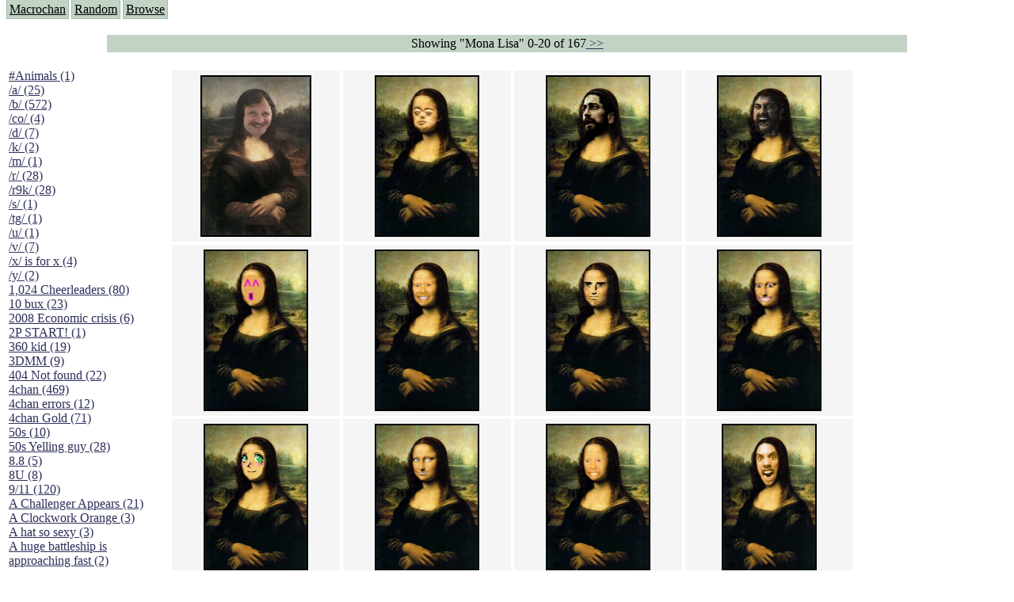

--- FILE ---
content_type: text/html; charset=UTF-8
request_url: https://macrochan.org/search.php?tags=Mona+Lisa
body_size: 27244
content:
<html>
<head>
<title>Macrochan.org</title>
<style type="text/css">
   @import "./macrochan.css";
</style>
</head><body>

<p class="menu">
<a href="/index.php">Macrochan</a><span class="spacer">&nbsp;</span>
<!--<a href="/news.php">News</a><span class="spacer">&nbsp;</span>//-->
<a href="/random.php">Random</a><span class="spacer">&nbsp;</span>
<a href="/tagTree.php">Browse</a><span class="spacer">&nbsp;</span>
</p>

<br><center><div id=datebar>Showing &quot;Mona Lisa&quot; 0-20 of 167<a href="/search.php?tags=Mona+Lisa&offset=20"> &gt;&gt; </a></div><BR></center><table><tr valign=top><td width=200><div style='height:800px; width:200px; overflow-y:scroll; overflow-x:hidden;'><a class=imgTagLink style='margin-top:10px;' href='/search.php?tags=%23Animals'>#Animals (1)</a><BR><a class=imgTagLink style='margin-top:10px;' href='/search.php?tags=%2Fa%2F'>/a/ (25)</a><BR><a class=imgTagLink style='margin-top:10px;' href='/search.php?tags=%2Fb%2F'>/b/ (572)</a><BR><a class=imgTagLink style='margin-top:10px;' href='/search.php?tags=%2Fco%2F'>/co/ (4)</a><BR><a class=imgTagLink style='margin-top:10px;' href='/search.php?tags=%2Fd%2F'>/d/ (7)</a><BR><a class=imgTagLink style='margin-top:10px;' href='/search.php?tags=%2Fk%2F'>/k/ (2)</a><BR><a class=imgTagLink style='margin-top:10px;' href='/search.php?tags=%2Fm%2F'>/m/ (1)</a><BR><a class=imgTagLink style='margin-top:10px;' href='/search.php?tags=%2Fr%2F'>/r/ (28)</a><BR><a class=imgTagLink style='margin-top:10px;' href='/search.php?tags=%2Fr9k%2F'>/r9k/ (28)</a><BR><a class=imgTagLink style='margin-top:10px;' href='/search.php?tags=%2Fs%2F'>/s/ (1)</a><BR><a class=imgTagLink style='margin-top:10px;' href='/search.php?tags=%2Ftg%2F'>/tg/ (1)</a><BR><a class=imgTagLink style='margin-top:10px;' href='/search.php?tags=%2Fu%2F'>/u/ (1)</a><BR><a class=imgTagLink style='margin-top:10px;' href='/search.php?tags=%2Fv%2F'>/v/ (7)</a><BR><a class=imgTagLink style='margin-top:10px;' href='/search.php?tags=%2Fx%2F+is+for+x'>/x/ is for x (4)</a><BR><a class=imgTagLink style='margin-top:10px;' href='/search.php?tags=%2Fy%2F'>/y/ (2)</a><BR><a class=imgTagLink style='margin-top:10px;' href='/search.php?tags=1%2C024+Cheerleaders'>1,024 Cheerleaders (80)</a><BR><a class=imgTagLink style='margin-top:10px;' href='/search.php?tags=10+bux'>10 bux (23)</a><BR><a class=imgTagLink style='margin-top:10px;' href='/search.php?tags=2008+Economic+crisis'>2008 Economic crisis (6)</a><BR><a class=imgTagLink style='margin-top:10px;' href='/search.php?tags=2P+START%21'>2P START! (1)</a><BR><a class=imgTagLink style='margin-top:10px;' href='/search.php?tags=360+kid'>360 kid (19)</a><BR><a class=imgTagLink style='margin-top:10px;' href='/search.php?tags=3DMM'>3DMM (9)</a><BR><a class=imgTagLink style='margin-top:10px;' href='/search.php?tags=404+Not+found'>404 Not found (22)</a><BR><a class=imgTagLink style='margin-top:10px;' href='/search.php?tags=4chan'>4chan (469)</a><BR><a class=imgTagLink style='margin-top:10px;' href='/search.php?tags=4chan+errors'>4chan errors (12)</a><BR><a class=imgTagLink style='margin-top:10px;' href='/search.php?tags=4chan+Gold'>4chan Gold (71)</a><BR><a class=imgTagLink style='margin-top:10px;' href='/search.php?tags=50s'>50s (10)</a><BR><a class=imgTagLink style='margin-top:10px;' href='/search.php?tags=50s+Yelling+guy'>50s Yelling guy (28)</a><BR><a class=imgTagLink style='margin-top:10px;' href='/search.php?tags=8.8'>8.8 (5)</a><BR><a class=imgTagLink style='margin-top:10px;' href='/search.php?tags=8U'>8U (8)</a><BR><a class=imgTagLink style='margin-top:10px;' href='/search.php?tags=9%2F11'>9/11 (120)</a><BR><a class=imgTagLink style='margin-top:10px;' href='/search.php?tags=A+Challenger+Appears'>A Challenger Appears (21)</a><BR><a class=imgTagLink style='margin-top:10px;' href='/search.php?tags=A+Clockwork+Orange'>A Clockwork Orange (3)</a><BR><a class=imgTagLink style='margin-top:10px;' href='/search.php?tags=A+hat+so+sexy'>A hat so sexy (3)</a><BR><a class=imgTagLink style='margin-top:10px;' href='/search.php?tags=A+huge+battleship+is+approaching+fast'>A huge battleship is approaching fast (2)</a><BR><a class=imgTagLink style='margin-top:10px;' href='/search.php?tags=A+master+is+out'>A master is out (31)</a><BR><a class=imgTagLink style='margin-top:10px;' href='/search.php?tags=A+winner+is+you'>A winner is you (19)</a><BR><a class=imgTagLink style='margin-top:10px;' href='/search.php?tags=A+wizard+did+it'>A wizard did it (5)</a><BR><a class=imgTagLink style='margin-top:10px;' href='/search.php?tags=A+wizard+has+turned+you+into+a+X'>A wizard has turned you into a X (22)</a><BR><a class=imgTagLink style='margin-top:10px;' href='/search.php?tags=A+world+you+may+not+understand'>A world you may not understand (8)</a><BR><a class=imgTagLink style='margin-top:10px;' href='/search.php?tags=A%2FS%2FL'>A/S/L (39)</a><BR><a class=imgTagLink style='margin-top:10px;' href='/search.php?tags=Abraham+Lincoln'>Abraham Lincoln (9)</a><BR><a class=imgTagLink style='margin-top:10px;' href='/search.php?tags=According+to+this+thing'>According to this thing (7)</a><BR><a class=imgTagLink style='margin-top:10px;' href='/search.php?tags=Achewood'>Achewood (5)</a><BR><a class=imgTagLink style='margin-top:10px;' href='/search.php?tags=Admiral+Ackbar'>Admiral Ackbar (133)</a><BR><a class=imgTagLink style='margin-top:10px;' href='/search.php?tags=Admiral+Gross'>Admiral Gross (15)</a><BR><a class=imgTagLink style='margin-top:10px;' href='/search.php?tags=Advent+Children'>Advent Children (34)</a><BR><a class=imgTagLink style='margin-top:10px;' href='/search.php?tags=Advice+Dog'>Advice Dog (352)</a><BR><a class=imgTagLink style='margin-top:10px;' href='/search.php?tags=AFLONG+AFLONGKONG'>AFLONG AFLONGKONG (5)</a><BR><a class=imgTagLink style='margin-top:10px;' href='/search.php?tags=Agustus'>Agustus (2)</a><BR><a class=imgTagLink style='margin-top:10px;' href='/search.php?tags=Ahh+Motherland%21'>Ahh Motherland! (8)</a><BR><a class=imgTagLink style='margin-top:10px;' href='/search.php?tags=AIDS'>AIDS (154)</a><BR><a class=imgTagLink style='margin-top:10px;' href='/search.php?tags=AIIIR'>AIIIR (108)</a><BR><a class=imgTagLink style='margin-top:10px;' href='/search.php?tags=Al+Gore'>Al Gore (7)</a><BR><a class=imgTagLink style='margin-top:10px;' href='/search.php?tags=Alfie%27s+Home'>Alfie's Home (9)</a><BR><a class=imgTagLink style='margin-top:10px;' href='/search.php?tags=Alignments'>Alignments (135)</a><BR><a class=imgTagLink style='margin-top:10px;' href='/search.php?tags=Alligator+leaning+against+house'>Alligator leaning against house (17)</a><BR><a class=imgTagLink style='margin-top:10px;' href='/search.php?tags=Amaenaideyo%21%21+Katsu%21%21'>Amaenaideyo!! Katsu!! (17)</a><BR><a class=imgTagLink style='margin-top:10px;' href='/search.php?tags=America'>America (2)</a><BR><a class=imgTagLink style='margin-top:10px;' href='/search.php?tags=An+explanation'>An explanation (49)</a><BR><a class=imgTagLink style='margin-top:10px;' href='/search.php?tags=An+hero'>An hero (74)</a><BR><a class=imgTagLink style='margin-top:10px;' href='/search.php?tags=And+Die'>And Die (7)</a><BR><a class=imgTagLink style='margin-top:10px;' href='/search.php?tags=And+nothing+of+value+was+lost'>And nothing of value was lost (3)</a><BR><a class=imgTagLink style='margin-top:10px;' href='/search.php?tags=And+that%27s+terrible.'>And that's terrible. (12)</a><BR><a class=imgTagLink style='margin-top:10px;' href='/search.php?tags=Andycam'>Andycam (9)</a><BR><a class=imgTagLink style='margin-top:10px;' href='/search.php?tags=Angry+Baby'>Angry Baby (80)</a><BR><a class=imgTagLink style='margin-top:10px;' href='/search.php?tags=Angry+girl'>Angry girl (21)</a><BR><a class=imgTagLink style='margin-top:10px;' href='/search.php?tags=Angry+Puppy'>Angry Puppy (1)</a><BR><a class=imgTagLink style='margin-top:10px;' href='/search.php?tags=Anguished+Jew'>Anguished Jew (13)</a><BR><a class=imgTagLink style='margin-top:10px;' href='/search.php?tags=Animated'>Animated (2145)</a><BR><a class=imgTagLink style='margin-top:10px;' href='/search.php?tags=Anime'>Anime (2178)</a><BR><a class=imgTagLink style='margin-top:10px;' href='/search.php?tags=Ann+Coulter'>Ann Coulter (1)</a><BR><a class=imgTagLink style='margin-top:10px;' href='/search.php?tags=Anonymous'>Anonymous (295)</a><BR><a class=imgTagLink style='margin-top:10px;' href='/search.php?tags=Another+World'>Another World (3)</a><BR><a class=imgTagLink style='margin-top:10px;' href='/search.php?tags=Anti-Gravity+Cat'>Anti-Gravity Cat (10)</a><BR><a class=imgTagLink style='margin-top:10px;' href='/search.php?tags=Apples+with+faces'>Apples with faces (33)</a><BR><a class=imgTagLink style='margin-top:10px;' href='/search.php?tags=Aqua+Teen+Hunger+Force'>Aqua Teen Hunger Force (39)</a><BR><a class=imgTagLink style='margin-top:10px;' href='/search.php?tags=Are+you+retarded%3F'>Are you retarded? (71)</a><BR><a class=imgTagLink style='margin-top:10px;' href='/search.php?tags=Are+you+rex+enough'>Are you rex enough (7)</a><BR><a class=imgTagLink style='margin-top:10px;' href='/search.php?tags=Are+you+talking+about+Kurinin%3F'>Are you talking about Kurinin? (6)</a><BR><a class=imgTagLink style='margin-top:10px;' href='/search.php?tags=Aretha+Franklin%27s+Hat'>Aretha Franklin's Hat (4)</a><BR><a class=imgTagLink style='margin-top:10px;' href='/search.php?tags=Arnold+Schwarzenegger'>Arnold Schwarzenegger (26)</a><BR><a class=imgTagLink style='margin-top:10px;' href='/search.php?tags=Around+X%2C+never+relax'>Around X, never relax (80)</a><BR><a class=imgTagLink style='margin-top:10px;' href='/search.php?tags=Arthur+Fan+comic'>Arthur Fan comic (51)</a><BR><a class=imgTagLink style='margin-top:10px;' href='/search.php?tags=ASCII'>ASCII (49)</a><BR><a class=imgTagLink style='margin-top:10px;' href='/search.php?tags=Asheville+Sign'>Asheville Sign (2)</a><BR><a class=imgTagLink style='margin-top:10px;' href='/search.php?tags=Asian+man+with+banner'>Asian man with banner (7)</a><BR><a class=imgTagLink style='margin-top:10px;' href='/search.php?tags=Asian+woman+touching+llama'>Asian woman touching llama (16)</a><BR><a class=imgTagLink style='margin-top:10px;' href='/search.php?tags=Ass+Sandwich'>Ass Sandwich (656)</a><BR><a class=imgTagLink style='margin-top:10px;' href='/search.php?tags=Assdip-chan'>Assdip-chan (14)</a><BR><a class=imgTagLink style='margin-top:10px;' href='/search.php?tags=At+first+I+was+like...+but+then...'>At first I was like... but then... (42)</a><BR><a class=imgTagLink style='margin-top:10px;' href='/search.php?tags=At+Life'>At Life (16)</a><BR><a class=imgTagLink style='margin-top:10px;' href='/search.php?tags=At+statue'>At statue (43)</a><BR><a class=imgTagLink style='margin-top:10px;' href='/search.php?tags=Attention+whore'>Attention whore (30)</a><BR><a class=imgTagLink style='margin-top:10px;' href='/search.php?tags=Aussie-tan'>Aussie-tan (15)</a><BR><a class=imgTagLink style='margin-top:10px;' href='/search.php?tags=Avatar+The+Last+Airbender'>Avatar The Last Airbender (3)</a><BR><a class=imgTagLink style='margin-top:10px;' href='/search.php?tags=AWA+2007'>AWA 2007 (2)</a><BR><a class=imgTagLink style='margin-top:10px;' href='/search.php?tags=Awesome'>Awesome (70)</a><BR><a class=imgTagLink style='margin-top:10px;' href='/search.php?tags=Azumanga+Daioh'>Azumanga Daioh (303)</a><BR><a class=imgTagLink style='margin-top:10px;' href='/search.php?tags=B.C.'>B.C. (5)</a><BR><a class=imgTagLink style='margin-top:10px;' href='/search.php?tags=B%3FCK+DICH'>B?CK DICH (24)</a><BR><a class=imgTagLink style='margin-top:10px;' href='/search.php?tags=Baby+fuck'>Baby fuck (18)</a><BR><a class=imgTagLink style='margin-top:10px;' href='/search.php?tags=Babylon+5'>Babylon 5 (12)</a><BR><a class=imgTagLink style='margin-top:10px;' href='/search.php?tags=Back+to+the+Future'>Back to the Future (37)</a><BR><a class=imgTagLink style='margin-top:10px;' href='/search.php?tags=Bad+Dudes'>Bad Dudes (60)</a><BR><a class=imgTagLink style='margin-top:10px;' href='/search.php?tags=Baldwins'>Baldwins (3)</a><BR><a class=imgTagLink style='margin-top:10px;' href='/search.php?tags=Ballman'>Ballman (4)</a><BR><a class=imgTagLink style='margin-top:10px;' href='/search.php?tags=Balls+are+touching'>Balls are touching (24)</a><BR><a class=imgTagLink style='margin-top:10px;' href='/search.php?tags=Banana'>Banana (15)</a><BR><a class=imgTagLink style='margin-top:10px;' href='/search.php?tags=Banhammer'>Banhammer (17)</a><BR><a class=imgTagLink style='margin-top:10px;' href='/search.php?tags=Banned'>Banned (164)</a><BR><a class=imgTagLink style='margin-top:10px;' href='/search.php?tags=Banned+from+4chan'>Banned from 4chan (32)</a><BR><a class=imgTagLink style='margin-top:10px;' href='/search.php?tags=Banners'>Banners (77)</a><BR><a class=imgTagLink style='margin-top:10px;' href='/search.php?tags=Bantown'>Bantown (6)</a><BR><a class=imgTagLink style='margin-top:10px;' href='/search.php?tags=Barack+Obama'>Barack Obama (89)</a><BR><a class=imgTagLink style='margin-top:10px;' href='/search.php?tags=Bart+get+out+I%27m+piss'>Bart get out I'm piss (8)</a><BR><a class=imgTagLink style='margin-top:10px;' href='/search.php?tags=Baseball'>Baseball (23)</a><BR><a class=imgTagLink style='margin-top:10px;' href='/search.php?tags=Batman'>Batman (82)</a><BR><a class=imgTagLink style='margin-top:10px;' href='/search.php?tags=Battlecards'>Battlecards (2)</a><BR><a class=imgTagLink style='margin-top:10px;' href='/search.php?tags=Battlestar+Galactica'>Battlestar Galactica (41)</a><BR><a class=imgTagLink style='margin-top:10px;' href='/search.php?tags=Battletoads'>Battletoads (40)</a><BR><a class=imgTagLink style='margin-top:10px;' href='/search.php?tags=Bawwwww%21'>Bawwwww! (38)</a><BR><a class=imgTagLink style='margin-top:10px;' href='/search.php?tags=Bayeux+Tapestry'>Bayeux Tapestry (606)</a><BR><a class=imgTagLink style='margin-top:10px;' href='/search.php?tags=Beanruto'>Beanruto (7)</a><BR><a class=imgTagLink style='margin-top:10px;' href='/search.php?tags=Bears'>Bears (50)</a><BR><a class=imgTagLink style='margin-top:10px;' href='/search.php?tags=Beating+a+dead+horse'>Beating a dead horse (8)</a><BR><a class=imgTagLink style='margin-top:10px;' href='/search.php?tags=Beauty+and+the+Beast'>Beauty and the Beast (5)</a><BR><a class=imgTagLink style='margin-top:10px;' href='/search.php?tags=Because+I%27m+Kira'>Because I'm Kira (2)</a><BR><a class=imgTagLink style='margin-top:10px;' href='/search.php?tags=BelmontSlayer'>BelmontSlayer (3)</a><BR><a class=imgTagLink style='margin-top:10px;' href='/search.php?tags=Benedict+XVI'>Benedict XVI (43)</a><BR><a class=imgTagLink style='margin-top:10px;' href='/search.php?tags=Benonymous'>Benonymous (5)</a><BR><a class=imgTagLink style='margin-top:10px;' href='/search.php?tags=Berries+%26+Cream'>Berries & Cream (23)</a><BR><a class=imgTagLink style='margin-top:10px;' href='/search.php?tags=Bigger+than+Cheeses'>Bigger than Cheeses (7)</a><BR><a class=imgTagLink style='margin-top:10px;' href='/search.php?tags=Bike'>Bike (26)</a><BR><a class=imgTagLink style='margin-top:10px;' href='/search.php?tags=Bikecat'>Bikecat (21)</a><BR><a class=imgTagLink style='margin-top:10px;' href='/search.php?tags=Bill+Cosby'>Bill Cosby (17)</a><BR><a class=imgTagLink style='margin-top:10px;' href='/search.php?tags=Bill+Kaulitz'>Bill Kaulitz (5)</a><BR><a class=imgTagLink style='margin-top:10px;' href='/search.php?tags=Bioshock'>Bioshock (7)</a><BR><a class=imgTagLink style='margin-top:10px;' href='/search.php?tags=Birds'>Birds (24)</a><BR><a class=imgTagLink style='margin-top:10px;' href='/search.php?tags=Bitch+please'>Bitch please (30)</a><BR><a class=imgTagLink style='margin-top:10px;' href='/search.php?tags=Bitches+don%27t+know+Shirt+guy'>Bitches don't know Shirt guy (246)</a><BR><a class=imgTagLink style='margin-top:10px;' href='/search.php?tags=Bix+Nood'>Bix Nood (78)</a><BR><a class=imgTagLink style='margin-top:10px;' href='/search.php?tags=Black+man+jumping+over+kid'>Black man jumping over kid (5)</a><BR><a class=imgTagLink style='margin-top:10px;' href='/search.php?tags=Blade+Runner'>Blade Runner (1)</a><BR><a class=imgTagLink style='margin-top:10px;' href='/search.php?tags=blarg+im+ded'>blarg im ded (8)</a><BR><a class=imgTagLink style='margin-top:10px;' href='/search.php?tags=Bleach'>Bleach (1)</a><BR><a class=imgTagLink style='margin-top:10px;' href='/search.php?tags=Bliss+Wallpaper'>Bliss Wallpaper (101)</a><BR><a class=imgTagLink style='margin-top:10px;' href='/search.php?tags=Blockatiel'>Blockatiel (36)</a><BR><a class=imgTagLink style='margin-top:10px;' href='/search.php?tags=Blockland'>Blockland (2)</a><BR><a class=imgTagLink style='margin-top:10px;' href='/search.php?tags=Blushing+Kanako'>Blushing Kanako (20)</a><BR><a class=imgTagLink style='margin-top:10px;' href='/search.php?tags=Bob+Ross'>Bob Ross (20)</a><BR><a class=imgTagLink style='margin-top:10px;' href='/search.php?tags=Bomb+scare'>Bomb scare (18)</a><BR><a class=imgTagLink style='margin-top:10px;' href='/search.php?tags=Bond+pointing+gun'>Bond pointing gun (4)</a><BR><a class=imgTagLink style='margin-top:10px;' href='/search.php?tags=Boo-fucking-hoo'>Boo-fucking-hoo (2)</a><BR><a class=imgTagLink style='margin-top:10px;' href='/search.php?tags=Boom+headshot'>Boom headshot (26)</a><BR><a class=imgTagLink style='margin-top:10px;' href='/search.php?tags=Bored'>Bored (5)</a><BR><a class=imgTagLink style='margin-top:10px;' href='/search.php?tags=Bosnian'>Bosnian (12)</a><BR><a class=imgTagLink style='margin-top:10px;' href='/search.php?tags=Bottle+Fairy'>Bottle Fairy (8)</a><BR><a class=imgTagLink style='margin-top:10px;' href='/search.php?tags=Box+of+Hate'>Box of Hate (95)</a><BR><a class=imgTagLink style='margin-top:10px;' href='/search.php?tags=Boy+playing+guitar'>Boy playing guitar (29)</a><BR><a class=imgTagLink style='margin-top:10px;' href='/search.php?tags=Breadcat'>Breadcat (6)</a><BR><a class=imgTagLink style='margin-top:10px;' href='/search.php?tags=Breasts'>Breasts (208)</a><BR><a class=imgTagLink style='margin-top:10px;' href='/search.php?tags=Brian+Peppers'>Brian Peppers (35)</a><BR><a class=imgTagLink style='margin-top:10px;' href='/search.php?tags=Bridget'>Bridget (66)</a><BR><a class=imgTagLink style='margin-top:10px;' href='/search.php?tags=Broccoli+dog'>Broccoli dog (45)</a><BR><a class=imgTagLink style='margin-top:10px;' href='/search.php?tags=Broken'>Broken (9)</a><BR><a class=imgTagLink style='margin-top:10px;' href='/search.php?tags=Bros+b4+hos'>Bros b4 hos (5)</a><BR><a class=imgTagLink style='margin-top:10px;' href='/search.php?tags=bucket'>bucket (50)</a><BR><a class=imgTagLink style='margin-top:10px;' href='/search.php?tags=Buddy+Jesus'>Buddy Jesus (16)</a><BR><a class=imgTagLink style='margin-top:10px;' href='/search.php?tags=Buffy+the+Vampire+Slayer'>Buffy the Vampire Slayer (1)</a><BR><a class=imgTagLink style='margin-top:10px;' href='/search.php?tags=Bukkake'>Bukkake (13)</a><BR><a class=imgTagLink style='margin-top:10px;' href='/search.php?tags=Bump'>Bump (105)</a><BR><a class=imgTagLink style='margin-top:10px;' href='/search.php?tags=Bush+and+the+Beanstalk'>Bush and the Beanstalk (1)</a><BR><a class=imgTagLink style='margin-top:10px;' href='/search.php?tags=But+I+poop+from+there'>But I poop from there (4)</a><BR><a class=imgTagLink style='margin-top:10px;' href='/search.php?tags=But+there+posting+muddy+dicks'>But there posting muddy dicks (10)</a><BR><a class=imgTagLink style='margin-top:10px;' href='/search.php?tags=Butt+pillows'>Butt pillows (1)</a><BR><a class=imgTagLink style='margin-top:10px;' href='/search.php?tags=Buttsex'>Buttsex (194)</a><BR><a class=imgTagLink style='margin-top:10px;' href='/search.php?tags=Cactuar'>Cactuar (37)</a><BR><a class=imgTagLink style='margin-top:10px;' href='/search.php?tags=Cake'>Cake (100)</a><BR><a class=imgTagLink style='margin-top:10px;' href='/search.php?tags=Calvin+%26+Hobbes'>Calvin & Hobbes (22)</a><BR><a class=imgTagLink style='margin-top:10px;' href='/search.php?tags=Cam+whores'>Cam whores (57)</a><BR><a class=imgTagLink style='margin-top:10px;' href='/search.php?tags=Camel+Spiders'>Camel Spiders (1)</a><BR><a class=imgTagLink style='margin-top:10px;' href='/search.php?tags=Camelids'>Camelids (6)</a><BR><a class=imgTagLink style='margin-top:10px;' href='/search.php?tags=Can%27t+see+shit'>Can't see shit (37)</a><BR><a class=imgTagLink style='margin-top:10px;' href='/search.php?tags=Candlejack'>Candlejack (24)</a><BR><a class=imgTagLink style='margin-top:10px;' href='/search.php?tags=Candy+Boys'>Candy Boys (6)</a><BR><a class=imgTagLink style='margin-top:10px;' href='/search.php?tags=Capslock'>Capslock (33)</a><BR><a class=imgTagLink style='margin-top:10px;' href='/search.php?tags=Captain'>Captain (18)</a><BR><a class=imgTagLink style='margin-top:10px;' href='/search.php?tags=Captain+America'>Captain America (2)</a><BR><a class=imgTagLink style='margin-top:10px;' href='/search.php?tags=Captain+Cornflake'>Captain Cornflake (8)</a><BR><a class=imgTagLink style='margin-top:10px;' href='/search.php?tags=Captain+Haddock'>Captain Haddock (42)</a><BR><a class=imgTagLink style='margin-top:10px;' href='/search.php?tags=Captain+Picard'>Captain Picard (107)</a><BR><a class=imgTagLink style='margin-top:10px;' href='/search.php?tags=Captain+Planet'>Captain Planet (19)</a><BR><a class=imgTagLink style='margin-top:10px;' href='/search.php?tags=Captured+warrior+women'>Captured warrior women (1)</a><BR><a class=imgTagLink style='margin-top:10px;' href='/search.php?tags=carborator'>carborator (2)</a><BR><a class=imgTagLink style='margin-top:10px;' href='/search.php?tags=Card+Crusher'>Card Crusher (176)</a><BR><a class=imgTagLink style='margin-top:10px;' href='/search.php?tags=Cards'>Cards (5)</a><BR><a class=imgTagLink style='margin-top:10px;' href='/search.php?tags=Carrot'>Carrot (5)</a><BR><a class=imgTagLink style='margin-top:10px;' href='/search.php?tags=Castlevania'>Castlevania (42)</a><BR><a class=imgTagLink style='margin-top:10px;' href='/search.php?tags=Cat'>Cat (48)</a><BR><a class=imgTagLink style='margin-top:10px;' href='/search.php?tags=Cat+and+woman'>Cat and woman (61)</a><BR><a class=imgTagLink style='margin-top:10px;' href='/search.php?tags=Cat+jumpkicking+dog'>Cat jumpkicking dog (2)</a><BR><a class=imgTagLink style='margin-top:10px;' href='/search.php?tags=Cat+wearing+goggles'>Cat wearing goggles (45)</a><BR><a class=imgTagLink style='margin-top:10px;' href='/search.php?tags=Cats'>Cats (1394)</a><BR><a class=imgTagLink style='margin-top:10px;' href='/search.php?tags=Caturday'>Caturday (54)</a><BR><a class=imgTagLink style='margin-top:10px;' href='/search.php?tags=Caulk'>Caulk (2)</a><BR><a class=imgTagLink style='margin-top:10px;' href='/search.php?tags=Cave+story'>Cave story (10)</a><BR><a class=imgTagLink style='margin-top:10px;' href='/search.php?tags=CD-i'>CD-i (124)</a><BR><a class=imgTagLink style='margin-top:10px;' href='/search.php?tags=Ceiling+Spiders'>Ceiling Spiders (11)</a><BR><a class=imgTagLink style='margin-top:10px;' href='/search.php?tags=CeilingCat'>CeilingCat (119)</a><BR><a class=imgTagLink style='margin-top:10px;' href='/search.php?tags=Chaos+theory+suggests+otherwise'>Chaos theory suggests otherwise (3)</a><BR><a class=imgTagLink style='margin-top:10px;' href='/search.php?tags=Charlie+and+the+Chocolate+Factory'>Charlie and the Chocolate Factory (12)</a><BR><a class=imgTagLink style='margin-top:10px;' href='/search.php?tags=Chart'>Chart (15)</a><BR><a class=imgTagLink style='margin-top:10px;' href='/search.php?tags=Chathostess'>Chathostess (3)</a><BR><a class=imgTagLink style='margin-top:10px;' href='/search.php?tags=Che+Guevara'>Che Guevara (36)</a><BR><a class=imgTagLink style='margin-top:10px;' href='/search.php?tags=Cheer+up'>Cheer up (46)</a><BR><a class=imgTagLink style='margin-top:10px;' href='/search.php?tags=Chess'>Chess (6)</a><BR><a class=imgTagLink style='margin-top:10px;' href='/search.php?tags=Chick+Tracts'>Chick Tracts (18)</a><BR><a class=imgTagLink style='margin-top:10px;' href='/search.php?tags=Childhood'>Childhood (3)</a><BR><a class=imgTagLink style='margin-top:10px;' href='/search.php?tags=Chiyo-chan+at+computer'>Chiyo-chan at computer (7)</a><BR><a class=imgTagLink style='margin-top:10px;' href='/search.php?tags=Chocolate+Rain'>Chocolate Rain (104)</a><BR><a class=imgTagLink style='margin-top:10px;' href='/search.php?tags=Chris+Benoit'>Chris Benoit (47)</a><BR><a class=imgTagLink style='margin-top:10px;' href='/search.php?tags=Chris+Hansen'>Chris Hansen (62)</a><BR><a class=imgTagLink style='margin-top:10px;' href='/search.php?tags=Christmas'>Christmas (4)</a><BR><a class=imgTagLink style='margin-top:10px;' href='/search.php?tags=ChronoTrigger'>ChronoTrigger (12)</a><BR><a class=imgTagLink style='margin-top:10px;' href='/search.php?tags=Chuck+Norris'>Chuck Norris (31)</a><BR><a class=imgTagLink style='margin-top:10px;' href='/search.php?tags=Church+Sign'>Church Sign (50)</a><BR><a class=imgTagLink style='margin-top:10px;' href='/search.php?tags=Cingular+texting+girl'>Cingular texting girl (106)</a><BR><a class=imgTagLink style='margin-top:10px;' href='/search.php?tags=Civil+War'>Civil War (8)</a><BR><a class=imgTagLink style='margin-top:10px;' href='/search.php?tags=Close+face'>Close face (39)</a><BR><a class=imgTagLink style='margin-top:10px;' href='/search.php?tags=Cloud'>Cloud (5)</a><BR><a class=imgTagLink style='margin-top:10px;' href='/search.php?tags=Cloud+Look'>Cloud Look (1)</a><BR><a class=imgTagLink style='margin-top:10px;' href='/search.php?tags=Cock'>Cock (16)</a><BR><a class=imgTagLink style='margin-top:10px;' href='/search.php?tags=Cockmongler'>Cockmongler (705)</a><BR><a class=imgTagLink style='margin-top:10px;' href='/search.php?tags=coda'>coda (1)</a><BR><a class=imgTagLink style='margin-top:10px;' href='/search.php?tags=colon3chan'>colon3chan (42)</a><BR><a class=imgTagLink style='margin-top:10px;' href='/search.php?tags=Combo+breaker'>Combo breaker (21)</a><BR><a class=imgTagLink style='margin-top:10px;' href='/search.php?tags=Comics'>Comics (78)</a><BR><a class=imgTagLink style='margin-top:10px;' href='/search.php?tags=Commercials'>Commercials (1)</a><BR><a class=imgTagLink style='margin-top:10px;' href='/search.php?tags=Computer+Programming'>Computer Programming (25)</a><BR><a class=imgTagLink style='margin-top:10px;' href='/search.php?tags=Conan+O%27Brien'>Conan O'Brien (13)</a><BR><a class=imgTagLink style='margin-top:10px;' href='/search.php?tags=Concerned+Sink'>Concerned Sink (7)</a><BR><a class=imgTagLink style='margin-top:10px;' href='/search.php?tags=Concert'>Concert (19)</a><BR><a class=imgTagLink style='margin-top:10px;' href='/search.php?tags=Condoleezza+Rice+squishing'>Condoleezza Rice squishing (4)</a><BR><a class=imgTagLink style='margin-top:10px;' href='/search.php?tags=Conductor+Cat'>Conductor Cat (1)</a><BR><a class=imgTagLink style='margin-top:10px;' href='/search.php?tags=Confusion'>Confusion (12)</a><BR><a class=imgTagLink style='margin-top:10px;' href='/search.php?tags=Console+Cat'>Console Cat (6)</a><BR><a class=imgTagLink style='margin-top:10px;' href='/search.php?tags=Consoles'>Consoles (5)</a><BR><a class=imgTagLink style='margin-top:10px;' href='/search.php?tags=Copy+Pasta'>Copy Pasta (35)</a><BR><a class=imgTagLink style='margin-top:10px;' href='/search.php?tags=Cosplay'>Cosplay (4)</a><BR><a class=imgTagLink style='margin-top:10px;' href='/search.php?tags=Counter-Strike'>Counter-Strike (23)</a><BR><a class=imgTagLink style='margin-top:10px;' href='/search.php?tags=Coupon'>Coupon (15)</a><BR><a class=imgTagLink style='margin-top:10px;' href='/search.php?tags=Cover'>Cover (4)</a><BR><a class=imgTagLink style='margin-top:10px;' href='/search.php?tags=CP'>CP (138)</a><BR><a class=imgTagLink style='margin-top:10px;' href='/search.php?tags=Cracker'>Cracker (4)</a><BR><a class=imgTagLink style='margin-top:10px;' href='/search.php?tags=Crackychan'>Crackychan (110)</a><BR><a class=imgTagLink style='margin-top:10px;' href='/search.php?tags=Crazy+Frog+Bros'>Crazy Frog Bros (18)</a><BR><a class=imgTagLink style='margin-top:10px;' href='/search.php?tags=Creepy+pictures'>Creepy pictures (7)</a><BR><a class=imgTagLink style='margin-top:10px;' href='/search.php?tags=Creepy+Window+Guy'>Creepy Window Guy (37)</a><BR><a class=imgTagLink style='margin-top:10px;' href='/search.php?tags=Crossdressing'>Crossdressing (4)</a><BR><a class=imgTagLink style='margin-top:10px;' href='/search.php?tags=Crossing+street+to+avoid'>Crossing street to avoid (4)</a><BR><a class=imgTagLink style='margin-top:10px;' href='/search.php?tags=Crowd+and+flung+bat'>Crowd and flung bat (6)</a><BR><a class=imgTagLink style='margin-top:10px;' href='/search.php?tags=Crush+the+Germans'>Crush the Germans (55)</a><BR><a class=imgTagLink style='margin-top:10px;' href='/search.php?tags=Cthulhu'>Cthulhu (144)</a><BR><a class=imgTagLink style='margin-top:10px;' href='/search.php?tags=Ctrl+Alt+Del'>Ctrl Alt Del (6)</a><BR><a class=imgTagLink style='margin-top:10px;' href='/search.php?tags=Cunt+punt'>Cunt punt (7)</a><BR><a class=imgTagLink style='margin-top:10px;' href='/search.php?tags=Cuntmongler'>Cuntmongler (6)</a><BR><a class=imgTagLink style='margin-top:10px;' href='/search.php?tags=Cuntnibbler'>Cuntnibbler (4)</a><BR><a class=imgTagLink style='margin-top:10px;' href='/search.php?tags=Cup'>Cup (26)</a><BR><a class=imgTagLink style='margin-top:10px;' href='/search.php?tags=Curfew'>Curfew (15)</a><BR><a class=imgTagLink style='margin-top:10px;' href='/search.php?tags=Curves'>Curves (3)</a><BR><a class=imgTagLink style='margin-top:10px;' href='/search.php?tags=Cute+anime+face'>Cute anime face (29)</a><BR><a class=imgTagLink style='margin-top:10px;' href='/search.php?tags=Cuttlefish'>Cuttlefish (2)</a><BR><a class=imgTagLink style='margin-top:10px;' href='/search.php?tags=Cyanide+and+Happiness'>Cyanide and Happiness (5)</a><BR><a class=imgTagLink style='margin-top:10px;' href='/search.php?tags=Dar'>Dar (1)</a><BR><a class=imgTagLink style='margin-top:10px;' href='/search.php?tags=Dark+City'>Dark City (2)</a><BR><a class=imgTagLink style='margin-top:10px;' href='/search.php?tags=Darmok'>Darmok (8)</a><BR><a class=imgTagLink style='margin-top:10px;' href='/search.php?tags=Darth+Vader+pouring+water+in+the+ocean'>Darth Vader pouring water in the ocean (10)</a><BR><a class=imgTagLink style='margin-top:10px;' href='/search.php?tags=Dates'>Dates (101)</a><BR><a class=imgTagLink style='margin-top:10px;' href='/search.php?tags=daxflame'>daxflame (14)</a><BR><a class=imgTagLink style='margin-top:10px;' href='/search.php?tags=Dead+horse+sign'>Dead horse sign (35)</a><BR><a class=imgTagLink style='margin-top:10px;' href='/search.php?tags=Deadpool'>Deadpool (12)</a><BR><a class=imgTagLink style='margin-top:10px;' href='/search.php?tags=Death+by+Stingray'>Death by Stingray (145)</a><BR><a class=imgTagLink style='margin-top:10px;' href='/search.php?tags=Death+Note'>Death Note (127)</a><BR><a class=imgTagLink style='margin-top:10px;' href='/search.php?tags=Death+Star+firing'>Death Star firing (1)</a><BR><a class=imgTagLink style='margin-top:10px;' href='/search.php?tags=Deep+Space+Nine'>Deep Space Nine (7)</a><BR><a class=imgTagLink style='margin-top:10px;' href='/search.php?tags=Deformed+man'>Deformed man (15)</a><BR><a class=imgTagLink style='margin-top:10px;' href='/search.php?tags=Delcious+ron'>Delcious ron (28)</a><BR><a class=imgTagLink style='margin-top:10px;' href='/search.php?tags=Delicious+flat+chest'>Delicious flat chest (14)</a><BR><a class=imgTagLink style='margin-top:10px;' href='/search.php?tags=Delivers'>Delivers (27)</a><BR><a class=imgTagLink style='margin-top:10px;' href='/search.php?tags=Demands'>Demands (1)</a><BR><a class=imgTagLink style='margin-top:10px;' href='/search.php?tags=Denied'>Denied (9)</a><BR><a class=imgTagLink style='margin-top:10px;' href='/search.php?tags=Dental+Plan'>Dental Plan (25)</a><BR><a class=imgTagLink style='margin-top:10px;' href='/search.php?tags=Desu'>Desu (214)</a><BR><a class=imgTagLink style='margin-top:10px;' href='/search.php?tags=Deus+Ex'>Deus Ex (1)</a><BR><a class=imgTagLink style='margin-top:10px;' href='/search.php?tags=Diabeetus'>Diabeetus (38)</a><BR><a class=imgTagLink style='margin-top:10px;' href='/search.php?tags=Diamonds+are+the+hardest+metal+known+to+man'>Diamonds are the hardest metal known to man (49)</a><BR><a class=imgTagLink style='margin-top:10px;' href='/search.php?tags=Die'>Die (23)</a><BR><a class=imgTagLink style='margin-top:10px;' href='/search.php?tags=Diesel+Sweeties'>Diesel Sweeties (10)</a><BR><a class=imgTagLink style='margin-top:10px;' href='/search.php?tags=Dinosaur+comics'>Dinosaur comics (4)</a><BR><a class=imgTagLink style='margin-top:10px;' href='/search.php?tags=Disasters'>Disasters (1)</a><BR><a class=imgTagLink style='margin-top:10px;' href='/search.php?tags=Discus'>Discus (2)</a><BR><a class=imgTagLink style='margin-top:10px;' href='/search.php?tags=Discuss'>Discuss (1)</a><BR><a class=imgTagLink style='margin-top:10px;' href='/search.php?tags=Disgaea'>Disgaea (4)</a><BR><a class=imgTagLink style='margin-top:10px;' href='/search.php?tags=Disgusted+Squirrel'>Disgusted Squirrel (10)</a><BR><a class=imgTagLink style='margin-top:10px;' href='/search.php?tags=Disney+Semen'>Disney Semen (10)</a><BR><a class=imgTagLink style='margin-top:10px;' href='/search.php?tags=Disregard+that%2C+I+suck+cocks'>Disregard that, I suck cocks (15)</a><BR><a class=imgTagLink style='margin-top:10px;' href='/search.php?tags=Distraction'>Distraction (6)</a><BR><a class=imgTagLink style='margin-top:10px;' href='/search.php?tags=Divide+by+zero'>Divide by zero (81)</a><BR><a class=imgTagLink style='margin-top:10px;' href='/search.php?tags=Do+a+barrel+roll'>Do a barrel roll (84)</a><BR><a class=imgTagLink style='margin-top:10px;' href='/search.php?tags=Do+it'>Do it (157)</a><BR><a class=imgTagLink style='margin-top:10px;' href='/search.php?tags=Do+not+want'>Do not want (520)</a><BR><a class=imgTagLink style='margin-top:10px;' href='/search.php?tags=Do+want'>Do want (168)</a><BR><a class=imgTagLink style='margin-top:10px;' href='/search.php?tags=Do+what+now%3F'>Do what now? (17)</a><BR><a class=imgTagLink style='margin-top:10px;' href='/search.php?tags=Do+you+know+what+myspace+is%3F'>Do you know what myspace is? (8)</a><BR><a class=imgTagLink style='margin-top:10px;' href='/search.php?tags=Do+you+want+karate%3F'>Do you want karate? (10)</a><BR><a class=imgTagLink style='margin-top:10px;' href='/search.php?tags=Doctor+Strangelove'>Doctor Strangelove (1)</a><BR><a class=imgTagLink style='margin-top:10px;' href='/search.php?tags=Doctor+Who'>Doctor Who (101)</a><BR><a class=imgTagLink style='margin-top:10px;' href='/search.php?tags=Dodging+Shoe'>Dodging Shoe (59)</a><BR><a class=imgTagLink style='margin-top:10px;' href='/search.php?tags=Does+not+approve'>Does not approve (42)</a><BR><a class=imgTagLink style='margin-top:10px;' href='/search.php?tags=Does+not+forgive'>Does not forgive (81)</a><BR><a class=imgTagLink style='margin-top:10px;' href='/search.php?tags=Does+not+go+in+eye'>Does not go in eye (1)</a><BR><a class=imgTagLink style='margin-top:10px;' href='/search.php?tags=Dog+eating+bees'>Dog eating bees (11)</a><BR><a class=imgTagLink style='margin-top:10px;' href='/search.php?tags=Dog+wearing+false+teeth'>Dog wearing false teeth (7)</a><BR><a class=imgTagLink style='margin-top:10px;' href='/search.php?tags=Dogs'>Dogs (406)</a><BR><a class=imgTagLink style='margin-top:10px;' href='/search.php?tags=Dollars'>Dollars (2)</a><BR><a class=imgTagLink style='margin-top:10px;' href='/search.php?tags=Domo-kun'>Domo-kun (56)</a><BR><a class=imgTagLink style='margin-top:10px;' href='/search.php?tags=domokun'>domokun (2)</a><BR><a class=imgTagLink style='margin-top:10px;' href='/search.php?tags=Don%27t+copy+that+floppy'>Don't copy that floppy (5)</a><BR><a class=imgTagLink style='margin-top:10px;' href='/search.php?tags=Don%27t+cry'>Don't cry (7)</a><BR><a class=imgTagLink style='margin-top:10px;' href='/search.php?tags=Don%27t+look'>Don't look (1)</a><BR><a class=imgTagLink style='margin-top:10px;' href='/search.php?tags=Don%27t+mess+with+football'>Don't mess with football (10)</a><BR><a class=imgTagLink style='margin-top:10px;' href='/search.php?tags=Don%27t+stick+it+in'>Don't stick it in (55)</a><BR><a class=imgTagLink style='margin-top:10px;' href='/search.php?tags=Donate'>Donate (3)</a><BR><a class=imgTagLink style='margin-top:10px;' href='/search.php?tags=Donut'>Donut (2)</a><BR><a class=imgTagLink style='margin-top:10px;' href='/search.php?tags=Doom'>Doom (24)</a><BR><a class=imgTagLink style='margin-top:10px;' href='/search.php?tags=Doom+comic'>Doom comic (13)</a><BR><a class=imgTagLink style='margin-top:10px;' href='/search.php?tags=Door+bursting+open'>Door bursting open (10)</a><BR><a class=imgTagLink style='margin-top:10px;' href='/search.php?tags=Door+slam'>Door slam (59)</a><BR><a class=imgTagLink style='margin-top:10px;' href='/search.php?tags=Double'>Double (16)</a><BR><a class=imgTagLink style='margin-top:10px;' href='/search.php?tags=Double+Sunglasses'>Double Sunglasses (2)</a><BR><a class=imgTagLink style='margin-top:10px;' href='/search.php?tags=Doug'>Doug (39)</a><BR><a class=imgTagLink style='margin-top:10px;' href='/search.php?tags=Dr.+Mario'>Dr. Mario (4)</a><BR><a class=imgTagLink style='margin-top:10px;' href='/search.php?tags=Dr.+Phil'>Dr. Phil (1)</a><BR><a class=imgTagLink style='margin-top:10px;' href='/search.php?tags=DRACULA'>DRACULA (18)</a><BR><a class=imgTagLink style='margin-top:10px;' href='/search.php?tags=Dragon+Ball+Z'>Dragon Ball Z (64)</a><BR><a class=imgTagLink style='margin-top:10px;' href='/search.php?tags=Dragon+Warrior'>Dragon Warrior (12)</a><BR><a class=imgTagLink style='margin-top:10px;' href='/search.php?tags=Drama'>Drama (42)</a><BR><a class=imgTagLink style='margin-top:10px;' href='/search.php?tags=Draw+what+you+think+TEELA+and+HE-MAN+see'>Draw what you think TEELA and HE-MAN see (6)</a><BR><a class=imgTagLink style='margin-top:10px;' href='/search.php?tags=Drawn+angry+eyes'>Drawn angry eyes (8)</a><BR><a class=imgTagLink style='margin-top:10px;' href='/search.php?tags=Dreamcast'>Dreamcast (7)</a><BR><a class=imgTagLink style='margin-top:10px;' href='/search.php?tags=Drillcat'>Drillcat (3)</a><BR><a class=imgTagLink style='margin-top:10px;' href='/search.php?tags=Drinking'>Drinking (2)</a><BR><a class=imgTagLink style='margin-top:10px;' href='/search.php?tags=Drinking+Dog'>Drinking Dog (15)</a><BR><a class=imgTagLink style='margin-top:10px;' href='/search.php?tags=Driving+cat'>Driving cat (14)</a><BR><a class=imgTagLink style='margin-top:10px;' href='/search.php?tags=drr...drr...drr...'>drr...drr...drr... (36)</a><BR><a class=imgTagLink style='margin-top:10px;' href='/search.php?tags=dsfargeg'>dsfargeg (12)</a><BR><a class=imgTagLink style='margin-top:10px;' href='/search.php?tags=Duck'>Duck (23)</a><BR><a class=imgTagLink style='margin-top:10px;' href='/search.php?tags=Duck+Hunt'>Duck Hunt (9)</a><BR><a class=imgTagLink style='margin-top:10px;' href='/search.php?tags=Duckroll'>Duckroll (6)</a><BR><a class=imgTagLink style='margin-top:10px;' href='/search.php?tags=Ducks'>Ducks (35)</a><BR><a class=imgTagLink style='margin-top:10px;' href='/search.php?tags=Dueling+Analogs'>Dueling Analogs (3)</a><BR><a class=imgTagLink style='margin-top:10px;' href='/search.php?tags=Duke+Nukem'>Duke Nukem (2)</a><BR><a class=imgTagLink style='margin-top:10px;' href='/search.php?tags=Dune'>Dune (32)</a><BR><a class=imgTagLink style='margin-top:10px;' href='/search.php?tags=Dungeons+and+Dragons'>Dungeons and Dragons (71)</a><BR><a class=imgTagLink style='margin-top:10px;' href='/search.php?tags=Dusty+The+Cat'>Dusty The Cat (3)</a><BR><a class=imgTagLink style='margin-top:10px;' href='/search.php?tags=Dynamic+Entry'>Dynamic Entry (11)</a><BR><a class=imgTagLink style='margin-top:10px;' href='/search.php?tags=e3+Press+Conference'>e3 Press Conference (2)</a><BR><a class=imgTagLink style='margin-top:10px;' href='/search.php?tags=Eat+a+sandwich'>Eat a sandwich (3)</a><BR><a class=imgTagLink style='margin-top:10px;' href='/search.php?tags=Eat+shit'>Eat shit (1)</a><BR><a class=imgTagLink style='margin-top:10px;' href='/search.php?tags=eBaum%27s+World'>eBaum's World (8)</a><BR><a class=imgTagLink style='margin-top:10px;' href='/search.php?tags=echosphere.net'>echosphere.net (78)</a><BR><a class=imgTagLink style='margin-top:10px;' href='/search.php?tags=Ed+relaxing'>Ed relaxing (118)</a><BR><a class=imgTagLink style='margin-top:10px;' href='/search.php?tags=Eddie+Izzard'>Eddie Izzard (8)</a><BR><a class=imgTagLink style='margin-top:10px;' href='/search.php?tags=Editable+blanks'>Editable blanks (292)</a><BR><a class=imgTagLink style='margin-top:10px;' href='/search.php?tags=Effervescent+tablet+girl'>Effervescent tablet girl (5)</a><BR><a class=imgTagLink style='margin-top:10px;' href='/search.php?tags=Einstein+writing+on+chalkboard'>Einstein writing on chalkboard (7)</a><BR><a class=imgTagLink style='margin-top:10px;' href='/search.php?tags=Ejaculating+overlay'>Ejaculating overlay (1)</a><BR><a class=imgTagLink style='margin-top:10px;' href='/search.php?tags=Emma+Watson'>Emma Watson (55)</a><BR><a class=imgTagLink style='margin-top:10px;' href='/search.php?tags=Emo'>Emo (99)</a><BR><a class=imgTagLink style='margin-top:10px;' href='/search.php?tags=Emotion+Eric'>Emotion Eric (6)</a><BR><a class=imgTagLink style='margin-top:10px;' href='/search.php?tags=Engrish'>Engrish (43)</a><BR><a class=imgTagLink style='margin-top:10px;' href='/search.php?tags=Enjoy+Your'>Enjoy Your (71)</a><BR><a class=imgTagLink style='margin-top:10px;' href='/search.php?tags=Enterprise'>Enterprise (6)</a><BR><a class=imgTagLink style='margin-top:10px;' href='/search.php?tags=Enthusiastic+driving+man'>Enthusiastic driving man (2)</a><BR><a class=imgTagLink style='margin-top:10px;' href='/search.php?tags=Epic+Fail+Guy'>Epic Fail Guy (51)</a><BR><a class=imgTagLink style='margin-top:10px;' href='/search.php?tags=Equation'>Equation (103)</a><BR><a class=imgTagLink style='margin-top:10px;' href='/search.php?tags=Era'>Era (35)</a><BR><a class=imgTagLink style='margin-top:10px;' href='/search.php?tags=Erfworld'>Erfworld (3)</a><BR><a class=imgTagLink style='margin-top:10px;' href='/search.php?tags=Errors'>Errors (5)</a><BR><a class=imgTagLink style='margin-top:10px;' href='/search.php?tags=Everyone+dies'>Everyone dies (7)</a><BR><a class=imgTagLink style='margin-top:10px;' href='/search.php?tags=Everyone+is+furry+for+X'>Everyone is furry for X (5)</a><BR><a class=imgTagLink style='margin-top:10px;' href='/search.php?tags=Everyone+is+gay+for+X'>Everyone is gay for X (12)</a><BR><a class=imgTagLink style='margin-top:10px;' href='/search.php?tags=Everyone+STFU'>Everyone STFU (11)</a><BR><a class=imgTagLink style='margin-top:10px;' href='/search.php?tags=Everytime+you+masturbate'>Everytime you masturbate (46)</a><BR><a class=imgTagLink style='margin-top:10px;' href='/search.php?tags=Evil+Dead'>Evil Dead (5)</a><BR><a class=imgTagLink style='margin-top:10px;' href='/search.php?tags=Exploding+van'>Exploding van (14)</a><BR><a class=imgTagLink style='margin-top:10px;' href='/search.php?tags=Exploitable'>Exploitable (4)</a><BR><a class=imgTagLink style='margin-top:10px;' href='/search.php?tags=Eye+mouths'>Eye mouths (35)</a><BR><a class=imgTagLink style='margin-top:10px;' href='/search.php?tags=Eye+of+Darkness'>Eye of Darkness (33)</a><BR><a class=imgTagLink style='margin-top:10px;' href='/search.php?tags=Eyebeams'>Eyebeams (43)</a><BR><a class=imgTagLink style='margin-top:10px;' href='/search.php?tags=Eyebrows'>Eyebrows (2)</a><BR><a class=imgTagLink style='margin-top:10px;' href='/search.php?tags=Eyes'>Eyes (2)</a><BR><a class=imgTagLink style='margin-top:10px;' href='/search.php?tags=Eyestalk'>Eyestalk (4)</a><BR><a class=imgTagLink style='margin-top:10px;' href='/search.php?tags=F5'>F5 (17)</a><BR><a class=imgTagLink style='margin-top:10px;' href='/search.php?tags=Fabulous+prizes'>Fabulous prizes (2)</a><BR><a class=imgTagLink style='margin-top:10px;' href='/search.php?tags=Face+recognition'>Face recognition (2)</a><BR><a class=imgTagLink style='margin-top:10px;' href='/search.php?tags=Facepalm'>Facepalm (207)</a><BR><a class=imgTagLink style='margin-top:10px;' href='/search.php?tags=Faggot+Tree'>Faggot Tree (6)</a><BR><a class=imgTagLink style='margin-top:10px;' href='/search.php?tags=Fake+errors'>Fake errors (29)</a><BR><a class=imgTagLink style='margin-top:10px;' href='/search.php?tags=Fake+Moot'>Fake Moot (101)</a><BR><a class=imgTagLink style='margin-top:10px;' href='/search.php?tags=Fake+News'>Fake News (9)</a><BR><a class=imgTagLink style='margin-top:10px;' href='/search.php?tags=Falcon+Punch'>Falcon Punch (24)</a><BR><a class=imgTagLink style='margin-top:10px;' href='/search.php?tags=Family+Circus'>Family Circus (8)</a><BR><a class=imgTagLink style='margin-top:10px;' href='/search.php?tags=Family+Guy'>Family Guy (46)</a><BR><a class=imgTagLink style='margin-top:10px;' href='/search.php?tags=Fap'>Fap (85)</a><BR><a class=imgTagLink style='margin-top:10px;' href='/search.php?tags=Fapman'>Fapman (13)</a><BR><a class=imgTagLink style='margin-top:10px;' href='/search.php?tags=Fark'>Fark (114)</a><BR><a class=imgTagLink style='margin-top:10px;' href='/search.php?tags=Farnsworth+at+blackboard'>Farnsworth at blackboard (53)</a><BR><a class=imgTagLink style='margin-top:10px;' href='/search.php?tags=Fat+girls'>Fat girls (20)</a><BR><a class=imgTagLink style='margin-top:10px;' href='/search.php?tags=Fate%2Fstay+night'>Fate/stay night (19)</a><BR><a class=imgTagLink style='margin-top:10px;' href='/search.php?tags=FBI'>FBI (34)</a><BR><a class=imgTagLink style='margin-top:10px;' href='/search.php?tags=Fear+and+Loathing+in+Las+Vegas'>Fear and Loathing in Las Vegas (60)</a><BR><a class=imgTagLink style='margin-top:10px;' href='/search.php?tags=Female+orgasm'>Female orgasm (25)</a><BR><a class=imgTagLink style='margin-top:10px;' href='/search.php?tags=Ferret'>Ferret (1)</a><BR><a class=imgTagLink style='margin-top:10px;' href='/search.php?tags=FF6'>FF6 (3)</a><BR><a class=imgTagLink style='margin-top:10px;' href='/search.php?tags=fffffffuuuuuuu'>fffffffuuuuuuu (33)</a><BR><a class=imgTagLink style='margin-top:10px;' href='/search.php?tags=fgsfds'>fgsfds (208)</a><BR><a class=imgTagLink style='margin-top:10px;' href='/search.php?tags=Fight'>Fight (26)</a><BR><a class=imgTagLink style='margin-top:10px;' href='/search.php?tags=Fight+Club'>Fight Club (12)</a><BR><a class=imgTagLink style='margin-top:10px;' href='/search.php?tags=Fighting'>Fighting (28)</a><BR><a class=imgTagLink style='margin-top:10px;' href='/search.php?tags=Figurines'>Figurines (68)</a><BR><a class=imgTagLink style='margin-top:10px;' href='/search.php?tags=Filthy+Lies'>Filthy Lies (4)</a><BR><a class=imgTagLink style='margin-top:10px;' href='/search.php?tags=Final+Fantasy'>Final Fantasy (109)</a><BR><a class=imgTagLink style='margin-top:10px;' href='/search.php?tags=Fire'>Fire (92)</a><BR><a class=imgTagLink style='margin-top:10px;' href='/search.php?tags=Fire+cookies'>Fire cookies (4)</a><BR><a class=imgTagLink style='margin-top:10px;' href='/search.php?tags=Fire+water'>Fire water (14)</a><BR><a class=imgTagLink style='margin-top:10px;' href='/search.php?tags=Firefly'>Firefly (20)</a><BR><a class=imgTagLink style='margin-top:10px;' href='/search.php?tags=flavor'>flavor (22)</a><BR><a class=imgTagLink style='margin-top:10px;' href='/search.php?tags=FLCL'>FLCL (29)</a><BR><a class=imgTagLink style='margin-top:10px;' href='/search.php?tags=Floating+banana+hallway'>Floating banana hallway (18)</a><BR><a class=imgTagLink style='margin-top:10px;' href='/search.php?tags=Floating+heads'>Floating heads (10)</a><BR><a class=imgTagLink style='margin-top:10px;' href='/search.php?tags=Floods'>Floods (3)</a><BR><a class=imgTagLink style='margin-top:10px;' href='/search.php?tags=Flying+man+in+pharmacy'>Flying man in pharmacy (15)</a><BR><a class=imgTagLink style='margin-top:10px;' href='/search.php?tags=Foil'>Foil (1)</a><BR><a class=imgTagLink style='margin-top:10px;' href='/search.php?tags=Foone'>Foone (188)</a><BR><a class=imgTagLink style='margin-top:10px;' href='/search.php?tags=For+the+Horde'>For the Horde (13)</a><BR><a class=imgTagLink style='margin-top:10px;' href='/search.php?tags=Forbidden'>Forbidden (12)</a><BR><a class=imgTagLink style='margin-top:10px;' href='/search.php?tags=Forest'>Forest (10)</a><BR><a class=imgTagLink style='margin-top:10px;' href='/search.php?tags=Fortune+cookies'>Fortune cookies (6)</a><BR><a class=imgTagLink style='margin-top:10px;' href='/search.php?tags=Fox+11+report'>Fox 11 report (28)</a><BR><a class=imgTagLink style='margin-top:10px;' href='/search.php?tags=Foxtrot'>Foxtrot (3)</a><BR><a class=imgTagLink style='margin-top:10px;' href='/search.php?tags=Frank+Miller%27s+300'>Frank Miller's 300 (128)</a><BR><a class=imgTagLink style='margin-top:10px;' href='/search.php?tags=Free+candy'>Free candy (5)</a><BR><a class=imgTagLink style='margin-top:10px;' href='/search.php?tags=Fresh+Prince'>Fresh Prince (75)</a><BR><a class=imgTagLink style='margin-top:10px;' href='/search.php?tags=Friday'>Friday (41)</a><BR><a class=imgTagLink style='margin-top:10px;' href='/search.php?tags=Frog'>Frog (21)</a><BR><a class=imgTagLink style='margin-top:10px;' href='/search.php?tags=Frosted+Butts'>Frosted Butts (2)</a><BR><a class=imgTagLink style='margin-top:10px;' href='/search.php?tags=Frowns+on+your+shenanigans'>Frowns on your shenanigans (3)</a><BR><a class=imgTagLink style='margin-top:10px;' href='/search.php?tags=Frying+pan+man'>Frying pan man (1)</a><BR><a class=imgTagLink style='margin-top:10px;' href='/search.php?tags=Fuck'>Fuck (15)</a><BR><a class=imgTagLink style='margin-top:10px;' href='/search.php?tags=Fucked+it+liek+a+fleshlight'>Fucked it liek a fleshlight (3)</a><BR><a class=imgTagLink style='margin-top:10px;' href='/search.php?tags=Fucking'>Fucking (32)</a><BR><a class=imgTagLink style='margin-top:10px;' href='/search.php?tags=Fucking+peppers'>Fucking peppers (108)</a><BR><a class=imgTagLink style='margin-top:10px;' href='/search.php?tags=Full+Metal+Alchemist'>Full Metal Alchemist (22)</a><BR><a class=imgTagLink style='margin-top:10px;' href='/search.php?tags=Full+Metal+Jacket'>Full Metal Jacket (17)</a><BR><a class=imgTagLink style='margin-top:10px;' href='/search.php?tags=Full+Metal+Panic+yelling'>Full Metal Panic yelling (4)</a><BR><a class=imgTagLink style='margin-top:10px;' href='/search.php?tags=Furinkan'>Furinkan (2)</a><BR><a class=imgTagLink style='margin-top:10px;' href='/search.php?tags=Furries'>Furries (286)</a><BR><a class=imgTagLink style='margin-top:10px;' href='/search.php?tags=Furry+caught+with+human+porn'>Furry caught with human porn (5)</a><BR><a class=imgTagLink style='margin-top:10px;' href='/search.php?tags=FusionWarrior'>FusionWarrior (12)</a><BR><a class=imgTagLink style='margin-top:10px;' href='/search.php?tags=Futurama'>Futurama (45)</a><BR><a class=imgTagLink style='margin-top:10px;' href='/search.php?tags=fuu'>fuu (1)</a><BR><a class=imgTagLink style='margin-top:10px;' href='/search.php?tags=Gabe+Newell'>Gabe Newell (4)</a><BR><a class=imgTagLink style='margin-top:10px;' href='/search.php?tags=Gaijin+Yonkoma'>Gaijin Yonkoma (460)</a><BR><a class=imgTagLink style='margin-top:10px;' href='/search.php?tags=Gakuen+Utopia+Manabi+Straight%21'>Gakuen Utopia Manabi Straight! (10)</a><BR><a class=imgTagLink style='margin-top:10px;' href='/search.php?tags=Game+carts'>Game carts (84)</a><BR><a class=imgTagLink style='margin-top:10px;' href='/search.php?tags=Game+Over'>Game Over (4)</a><BR><a class=imgTagLink style='margin-top:10px;' href='/search.php?tags=Game+shows'>Game shows (3)</a><BR><a class=imgTagLink style='margin-top:10px;' href='/search.php?tags=Games'>Games (15)</a><BR><a class=imgTagLink style='margin-top:10px;' href='/search.php?tags=Garfield'>Garfield (127)</a><BR><a class=imgTagLink style='margin-top:10px;' href='/search.php?tags=Gaston'>Gaston (59)</a><BR><a class=imgTagLink style='margin-top:10px;' href='/search.php?tags=Gay'>Gay (313)</a><BR><a class=imgTagLink style='margin-top:10px;' href='/search.php?tags=Gazebo'>Gazebo (3)</a><BR><a class=imgTagLink style='margin-top:10px;' href='/search.php?tags=GB2%2FX'>GB2/X (18)</a><BR><a class=imgTagLink style='margin-top:10px;' href='/search.php?tags=Gendo+Hands'>Gendo Hands (290)</a><BR><a class=imgTagLink style='margin-top:10px;' href='/search.php?tags=Gendo+Ikari+firing+a+pistol'>Gendo Ikari firing a pistol (25)</a><BR><a class=imgTagLink style='margin-top:10px;' href='/search.php?tags=General+Rain'>General Rain (12)</a><BR><a class=imgTagLink style='margin-top:10px;' href='/search.php?tags=Gentlemen'>Gentlemen (186)</a><BR><a class=imgTagLink style='margin-top:10px;' href='/search.php?tags=George+W.+Bush'>George W. Bush (198)</a><BR><a class=imgTagLink style='margin-top:10px;' href='/search.php?tags=George+Zimmer'>George Zimmer (52)</a><BR><a class=imgTagLink style='margin-top:10px;' href='/search.php?tags=Gesturing+with+light'>Gesturing with light (6)</a><BR><a class=imgTagLink style='margin-top:10px;' href='/search.php?tags=Get+back+in+the+kitchen'>Get back in the kitchen (26)</a><BR><a class=imgTagLink style='margin-top:10px;' href='/search.php?tags=Get+in+the+soup'>Get in the soup (12)</a><BR><a class=imgTagLink style='margin-top:10px;' href='/search.php?tags=Get+off+my+grill%2C+dog'>Get off my grill, dog (9)</a><BR><a class=imgTagLink style='margin-top:10px;' href='/search.php?tags=Get+The+Fuck+Out'>Get The Fuck Out (339)</a><BR><a class=imgTagLink style='margin-top:10px;' href='/search.php?tags=Get+to+tha+choppah'>Get to tha choppah (5)</a><BR><a class=imgTagLink style='margin-top:10px;' href='/search.php?tags=Ghastly'>Ghastly (10)</a><BR><a class=imgTagLink style='margin-top:10px;' href='/search.php?tags=Ghastly%27s+Ghastly+Comic'>Ghastly's Ghastly Comic (30)</a><BR><a class=imgTagLink style='margin-top:10px;' href='/search.php?tags=Ghost+in+the+Shell'>Ghost in the Shell (15)</a><BR><a class=imgTagLink style='margin-top:10px;' href='/search.php?tags=Giant+Crab'>Giant Crab (20)</a><BR><a class=imgTagLink style='margin-top:10px;' href='/search.php?tags=Giant+Isopod'>Giant Isopod (44)</a><BR><a class=imgTagLink style='margin-top:10px;' href='/search.php?tags=Giant+Robot+Anime'>Giant Robot Anime (77)</a><BR><a class=imgTagLink style='margin-top:10px;' href='/search.php?tags=Girl'>Girl (9)</a><BR><a class=imgTagLink style='margin-top:10px;' href='/search.php?tags=Girl+sitting+next+to+pizza'>Girl sitting next to pizza (16)</a><BR><a class=imgTagLink style='margin-top:10px;' href='/search.php?tags=Girl+with+bill'>Girl with bill (20)</a><BR><a class=imgTagLink style='margin-top:10px;' href='/search.php?tags=Girl+yelling+at+yak'>Girl yelling at yak (59)</a><BR><a class=imgTagLink style='margin-top:10px;' href='/search.php?tags=Giving+money'>Giving money (35)</a><BR><a class=imgTagLink style='margin-top:10px;' href='/search.php?tags=Gladiator'>Gladiator (9)</a><BR><a class=imgTagLink style='margin-top:10px;' href='/search.php?tags=Glowing+Kitten'>Glowing Kitten (15)</a><BR><a class=imgTagLink style='margin-top:10px;' href='/search.php?tags=Gluing+captions+to+cats'>Gluing captions to cats (6)</a><BR><a class=imgTagLink style='margin-top:10px;' href='/search.php?tags=Gnome'>Gnome (11)</a><BR><a class=imgTagLink style='margin-top:10px;' href='/search.php?tags=Go+Cry'>Go Cry (5)</a><BR><a class=imgTagLink style='margin-top:10px;' href='/search.php?tags=Go+fuck+yourself'>Go fuck yourself (8)</a><BR><a class=imgTagLink style='margin-top:10px;' href='/search.php?tags=Go+to+hell'>Go to hell (2)</a><BR><a class=imgTagLink style='margin-top:10px;' href='/search.php?tags=Goatse.cx'>Goatse.cx (53)</a><BR><a class=imgTagLink style='margin-top:10px;' href='/search.php?tags=Godhand+comic'>Godhand comic (174)</a><BR><a class=imgTagLink style='margin-top:10px;' href='/search.php?tags=Godwin%27s+Law'>Godwin's Law (2)</a><BR><a class=imgTagLink style='margin-top:10px;' href='/search.php?tags=Goes+where%3F'>Goes where? (177)</a><BR><a class=imgTagLink style='margin-top:10px;' href='/search.php?tags=Going+to+the+moon'>Going to the moon (10)</a><BR><a class=imgTagLink style='margin-top:10px;' href='/search.php?tags=Goldeneye'>Goldeneye (1)</a><BR><a class=imgTagLink style='margin-top:10px;' href='/search.php?tags=Goliath+Online'>Goliath Online (11)</a><BR><a class=imgTagLink style='margin-top:10px;' href='/search.php?tags=Gone+with+the+Blastwave'>Gone with the Blastwave (1)</a><BR><a class=imgTagLink style='margin-top:10px;' href='/search.php?tags=Good+Heavens%2C+just+look+at+the+time'>Good Heavens, just look at the time (31)</a><BR><a class=imgTagLink style='margin-top:10px;' href='/search.php?tags=Goodnight'>Goodnight (4)</a><BR><a class=imgTagLink style='margin-top:10px;' href='/search.php?tags=Google'>Google (18)</a><BR><a class=imgTagLink style='margin-top:10px;' href='/search.php?tags=Google+Chrome'>Google Chrome (3)</a><BR><a class=imgTagLink style='margin-top:10px;' href='/search.php?tags=Googlefight'>Googlefight (4)</a><BR><a class=imgTagLink style='margin-top:10px;' href='/search.php?tags=Gopeds'>Gopeds (55)</a><BR><a class=imgTagLink style='margin-top:10px;' href='/search.php?tags=Got+milk%3F'>Got milk? (2)</a><BR><a class=imgTagLink style='margin-top:10px;' href='/search.php?tags=Gotta+save'>Gotta save (14)</a><BR><a class=imgTagLink style='margin-top:10px;' href='/search.php?tags=Graffiti+Online'>Graffiti Online (2)</a><BR><a class=imgTagLink style='margin-top:10px;' href='/search.php?tags=Gravestone'>Gravestone (11)</a><BR><a class=imgTagLink style='margin-top:10px;' href='/search.php?tags=Great+Success%21'>Great Success! (6)</a><BR><a class=imgTagLink style='margin-top:10px;' href='/search.php?tags=Greatest+Image+on+the+Internet'>Greatest Image on the Internet (12)</a><BR><a class=imgTagLink style='margin-top:10px;' href='/search.php?tags=Green+Lantern+Punching'>Green Lantern Punching (4)</a><BR><a class=imgTagLink style='margin-top:10px;' href='/search.php?tags=Greenbear'>Greenbear (4)</a><BR><a class=imgTagLink style='margin-top:10px;' href='/search.php?tags=Guu'>Guu (6)</a><BR><a class=imgTagLink style='margin-top:10px;' href='/search.php?tags=Guys+with+body+pillows'>Guys with body pillows (5)</a><BR><a class=imgTagLink style='margin-top:10px;' href='/search.php?tags=Gyo'>Gyo (2)</a><BR><a class=imgTagLink style='margin-top:10px;' href='/search.php?tags=Ha+Ha'>Ha Ha (94)</a><BR><a class=imgTagLink style='margin-top:10px;' href='/search.php?tags=Ha+Ha+Guy'>Ha Ha Guy (208)</a><BR><a class=imgTagLink style='margin-top:10px;' href='/search.php?tags=ha+ha+oh+wow'>ha ha oh wow (22)</a><BR><a class=imgTagLink style='margin-top:10px;' href='/search.php?tags=Habbo+Hotel'>Habbo Hotel (16)</a><BR><a class=imgTagLink style='margin-top:10px;' href='/search.php?tags=Habeeb+it'>Habeeb it (121)</a><BR><a class=imgTagLink style='margin-top:10px;' href='/search.php?tags=Haddock+drinking'>Haddock drinking (34)</a><BR><a class=imgTagLink style='margin-top:10px;' href='/search.php?tags=haet+pizza'>haet pizza (122)</a><BR><a class=imgTagLink style='margin-top:10px;' href='/search.php?tags=Half-Life'>Half-Life (109)</a><BR><a class=imgTagLink style='margin-top:10px;' href='/search.php?tags=Halo'>Halo (25)</a><BR><a class=imgTagLink style='margin-top:10px;' href='/search.php?tags=Halp'>Halp (32)</a><BR><a class=imgTagLink style='margin-top:10px;' href='/search.php?tags=Hamburgers'>Hamburgers (8)</a><BR><a class=imgTagLink style='margin-top:10px;' href='/search.php?tags=Hampuff'>Hampuff (63)</a><BR><a class=imgTagLink style='margin-top:10px;' href='/search.php?tags=Hamster'>Hamster (34)</a><BR><a class=imgTagLink style='margin-top:10px;' href='/search.php?tags=Hand+with+pills'>Hand with pills (9)</a><BR><a class=imgTagLink style='margin-top:10px;' href='/search.php?tags=Hank+Scorpio+with+flamethrower'>Hank Scorpio with flamethrower (6)</a><BR><a class=imgTagLink style='margin-top:10px;' href='/search.php?tags=Happy+Dog'>Happy Dog (6)</a><BR><a class=imgTagLink style='margin-top:10px;' href='/search.php?tags=Happy+Negro'>Happy Negro (259)</a><BR><a class=imgTagLink style='margin-top:10px;' href='/search.php?tags=Happy+Snake'>Happy Snake (15)</a><BR><a class=imgTagLink style='margin-top:10px;' href='/search.php?tags=Happy+Statue'>Happy Statue (9)</a><BR><a class=imgTagLink style='margin-top:10px;' href='/search.php?tags=Happycat'>Happycat (5)</a><BR><a class=imgTagLink style='margin-top:10px;' href='/search.php?tags=Harbl'>Harbl (94)</a><BR><a class=imgTagLink style='margin-top:10px;' href='/search.php?tags=Hard+Gay'>Hard Gay (33)</a><BR><a class=imgTagLink style='margin-top:10px;' href='/search.php?tags=Harry+Potter'>Harry Potter (100)</a><BR><a class=imgTagLink style='margin-top:10px;' href='/search.php?tags=Has+a+posse'>Has a posse (2)</a><BR><a class=imgTagLink style='margin-top:10px;' href='/search.php?tags=Hater'>Hater (6)</a><BR><a class=imgTagLink style='margin-top:10px;' href='/search.php?tags=hax'>hax (28)</a><BR><a class=imgTagLink style='margin-top:10px;' href='/search.php?tags=Hay'>Hay (5)</a><BR><a class=imgTagLink style='margin-top:10px;' href='/search.php?tags=Hazuki'>Hazuki (13)</a><BR><a class=imgTagLink style='margin-top:10px;' href='/search.php?tags=He+broke+4chan'>He broke 4chan (3)</a><BR><a class=imgTagLink style='margin-top:10px;' href='/search.php?tags=He-Man'>He-Man (21)</a><BR><a class=imgTagLink style='margin-top:10px;' href='/search.php?tags=Headache+Cat'>Headache Cat (7)</a><BR><a class=imgTagLink style='margin-top:10px;' href='/search.php?tags=Headbutt'>Headbutt (150)</a><BR><a class=imgTagLink style='margin-top:10px;' href='/search.php?tags=HelmetCat'>HelmetCat (25)</a><BR><a class=imgTagLink style='margin-top:10px;' href='/search.php?tags=Here+is+your+god+now'>Here is your god now (6)</a><BR><a class=imgTagLink style='margin-top:10px;' href='/search.php?tags=Hey+Guys'>Hey Guys (109)</a><BR><a class=imgTagLink style='margin-top:10px;' href='/search.php?tags=Hi%2C+I%27m+Daisy'>Hi, I'm Daisy (5)</a><BR><a class=imgTagLink style='margin-top:10px;' href='/search.php?tags=hi2u'>hi2u (2)</a><BR><a class=imgTagLink style='margin-top:10px;' href='/search.php?tags=Higurashi+no+Naku+Koro+ni'>Higurashi no Naku Koro ni (6)</a><BR><a class=imgTagLink style='margin-top:10px;' href='/search.php?tags=HijiNKS+ENSUE'>HijiNKS ENSUE (4)</a><BR><a class=imgTagLink style='margin-top:10px;' href='/search.php?tags=Hindenburg'>Hindenburg (16)</a><BR><a class=imgTagLink style='margin-top:10px;' href='/search.php?tags=Hitler'>Hitler (154)</a><BR><a class=imgTagLink style='margin-top:10px;' href='/search.php?tags=Hockey+Zombie'>Hockey Zombie (9)</a><BR><a class=imgTagLink style='margin-top:10px;' href='/search.php?tags=Hola'>Hola (4)</a><BR><a class=imgTagLink style='margin-top:10px;' href='/search.php?tags=Holding+sign'>Holding sign (13)</a><BR><a class=imgTagLink style='margin-top:10px;' href='/search.php?tags=Holy+shit'>Holy shit (14)</a><BR><a class=imgTagLink style='margin-top:10px;' href='/search.php?tags=Home+Improvement'>Home Improvement (12)</a><BR><a class=imgTagLink style='margin-top:10px;' href='/search.php?tags=Homestar+runner'>Homestar runner (12)</a><BR><a class=imgTagLink style='margin-top:10px;' href='/search.php?tags=Homework'>Homework (67)</a><BR><a class=imgTagLink style='margin-top:10px;' href='/search.php?tags=Hood+Guy'>Hood Guy (46)</a><BR><a class=imgTagLink style='margin-top:10px;' href='/search.php?tags=hopkin+green+frog'>hopkin green frog (121)</a><BR><a class=imgTagLink style='margin-top:10px;' href='/search.php?tags=Horse'>Horse (1)</a><BR><a class=imgTagLink style='margin-top:10px;' href='/search.php?tags=Horse+scaring+kid+in+car'>Horse scaring kid in car (42)</a><BR><a class=imgTagLink style='margin-top:10px;' href='/search.php?tags=House'>House (90)</a><BR><a class=imgTagLink style='margin-top:10px;' href='/search.php?tags=Hoverdogs'>Hoverdogs (20)</a><BR><a class=imgTagLink style='margin-top:10px;' href='/search.php?tags=How+can+you+say+you+love+her+if+you+can%27t+even+eat+her+poop%3F'>How can you say you love her if you can't even eat her poop? (6)</a><BR><a class=imgTagLink style='margin-top:10px;' href='/search.php?tags=how+do+i+shot+web%3F'>how do i shot web? (201)</a><BR><a class=imgTagLink style='margin-top:10px;' href='/search.php?tags=how+is+babby+formed'>how is babby formed (5)</a><BR><a class=imgTagLink style='margin-top:10px;' href='/search.php?tags=How+to+eat+mushrooms'>How to eat mushrooms (8)</a><BR><a class=imgTagLink style='margin-top:10px;' href='/search.php?tags=How-to'>How-to (19)</a><BR><a class=imgTagLink style='margin-top:10px;' href='/search.php?tags=Huh'>Huh (5)</a><BR><a class=imgTagLink style='margin-top:10px;' href='/search.php?tags=Hulk+Hogan'>Hulk Hogan (10)</a><BR><a class=imgTagLink style='margin-top:10px;' href='/search.php?tags=Human+Hair'>Human Hair (4)</a><BR><a class=imgTagLink style='margin-top:10px;' href='/search.php?tags=Hunter+S.+Thompson'>Hunter S. Thompson (14)</a><BR><a class=imgTagLink style='margin-top:10px;' href='/search.php?tags=Hurricane+Katrina'>Hurricane Katrina (66)</a><BR><a class=imgTagLink style='margin-top:10px;' href='/search.php?tags=HURRRRRRRRR'>HURRRRRRRRR (22)</a><BR><a class=imgTagLink style='margin-top:10px;' href='/search.php?tags=Hypnotoad'>Hypnotoad (7)</a><BR><a class=imgTagLink style='margin-top:10px;' href='/search.php?tags=I+accidentally+the+whole+X'>I accidentally the whole X (8)</a><BR><a class=imgTagLink style='margin-top:10px;' href='/search.php?tags=I+agree'>I agree (7)</a><BR><a class=imgTagLink style='margin-top:10px;' href='/search.php?tags=I+am+an+expert+on+this+topic'>I am an expert on this topic (2)</a><BR><a class=imgTagLink style='margin-top:10px;' href='/search.php?tags=I+am+Legend'>I am Legend (8)</a><BR><a class=imgTagLink style='margin-top:10px;' href='/search.php?tags=I+approve+of+this'>I approve of this (12)</a><BR><a class=imgTagLink style='margin-top:10px;' href='/search.php?tags=I+blast+mighty+shots'>I blast mighty shots (2)</a><BR><a class=imgTagLink style='margin-top:10px;' href='/search.php?tags=I+came'>I came (321)</a><BR><a class=imgTagLink style='margin-top:10px;' href='/search.php?tags=I+can+has+cheezburger'>I can has cheezburger (53)</a><BR><a class=imgTagLink style='margin-top:10px;' href='/search.php?tags=I+can+put+that+cat+in+my+anus'>I can put that cat in my anus (3)</a><BR><a class=imgTagLink style='margin-top:10px;' href='/search.php?tags=I+can+see+forever'>I can see forever (23)</a><BR><a class=imgTagLink style='margin-top:10px;' href='/search.php?tags=I+can%27t+believe+this'>I can't believe this (2)</a><BR><a class=imgTagLink style='margin-top:10px;' href='/search.php?tags=I+don%27t+know+who+this+is%2C+but+my+friends+say+he%27s+cool'>I don't know who this is, but my friends say he's cool (4)</a><BR><a class=imgTagLink style='margin-top:10px;' href='/search.php?tags=i+don%27t+know%2C+why+don%27t+you+ask+my+butt'>i don't know, why don't you ask my butt (2)</a><BR><a class=imgTagLink style='margin-top:10px;' href='/search.php?tags=I+dunno'>I dunno (37)</a><BR><a class=imgTagLink style='margin-top:10px;' href='/search.php?tags=I+enjoy+that'>I enjoy that (4)</a><BR><a class=imgTagLink style='margin-top:10px;' href='/search.php?tags=I+fucked+it.+I+fucked+it+and+I+hated+myself%2C+and+now+it%3Fs+go'>I fucked it. I fucked it and I hated myself, and now it?s go (7)</a><BR><a class=imgTagLink style='margin-top:10px;' href='/search.php?tags=I+gave+you+crabs'>I gave you crabs (1)</a><BR><a class=imgTagLink style='margin-top:10px;' href='/search.php?tags=I+has+a'>I has a (185)</a><BR><a class=imgTagLink style='margin-top:10px;' href='/search.php?tags=I+have+a+dream'>I have a dream (18)</a><BR><a class=imgTagLink style='margin-top:10px;' href='/search.php?tags=I+have+no+idea+what+you%27re+talking+about%2C+so+here%27s+X'>I have no idea what you're talking about, so here's X (10)</a><BR><a class=imgTagLink style='margin-top:10px;' href='/search.php?tags=I+have+reported+you+to+AOL+for+stealing+pictures'>I have reported you to AOL for stealing pictures (1)</a><BR><a class=imgTagLink style='margin-top:10px;' href='/search.php?tags=I+have+the+high+ground'>I have the high ground (39)</a><BR><a class=imgTagLink style='margin-top:10px;' href='/search.php?tags=I+leave+for+5+minutes'>I leave for 5 minutes (4)</a><BR><a class=imgTagLink style='margin-top:10px;' href='/search.php?tags=I+left+on'>I left on (16)</a><BR><a class=imgTagLink style='margin-top:10px;' href='/search.php?tags=I+like+corm'>I like corm (27)</a><BR><a class=imgTagLink style='margin-top:10px;' href='/search.php?tags=I+like+to+singa'>I like to singa (4)</a><BR><a class=imgTagLink style='margin-top:10px;' href='/search.php?tags=I+lol%27d'>I lol'd (85)</a><BR><a class=imgTagLink style='margin-top:10px;' href='/search.php?tags=I+made+you+a+cookie%2C+but+I+eated+it'>I made you a cookie, but I eated it (34)</a><BR><a class=imgTagLink style='margin-top:10px;' href='/search.php?tags=I+put+on+my+robe+and+wizard+hat'>I put on my robe and wizard hat (22)</a><BR><a class=imgTagLink style='margin-top:10px;' href='/search.php?tags=I+see+what+you+did+there'>I see what you did there (262)</a><BR><a class=imgTagLink style='margin-top:10px;' href='/search.php?tags=I+see+you+masturbating'>I see you masturbating (88)</a><BR><a class=imgTagLink style='margin-top:10px;' href='/search.php?tags=I+shit+trains'>I shit trains (7)</a><BR><a class=imgTagLink style='margin-top:10px;' href='/search.php?tags=I+sprayed+the+water+on+my+bottom'>I sprayed the water on my bottom (1)</a><BR><a class=imgTagLink style='margin-top:10px;' href='/search.php?tags=I+told+you+I+was+hardcore'>I told you I was hardcore (2)</a><BR><a class=imgTagLink style='margin-top:10px;' href='/search.php?tags=I+upgraded+your+ram'>I upgraded your ram (45)</a><BR><a class=imgTagLink style='margin-top:10px;' href='/search.php?tags=I+want+to+believe'>I want to believe (43)</a><BR><a class=imgTagLink style='margin-top:10px;' href='/search.php?tags=I+want+you'>I want you (64)</a><BR><a class=imgTagLink style='margin-top:10px;' href='/search.php?tags=I+watched+it+change'>I watched it change (4)</a><BR><a class=imgTagLink style='margin-top:10px;' href='/search.php?tags=I+would+hit+it'>I would hit it (357)</a><BR><a class=imgTagLink style='margin-top:10px;' href='/search.php?tags=I%27ll+be+in+my+bunk'>I'll be in my bunk (8)</a><BR><a class=imgTagLink style='margin-top:10px;' href='/search.php?tags=I%27ll+suck+your'>I'll suck your (100)</a><BR><a class=imgTagLink style='margin-top:10px;' href='/search.php?tags=I%27ll+turn+off'>I'll turn off (4)</a><BR><a class=imgTagLink style='margin-top:10px;' href='/search.php?tags=I%27m+a+Mac%2C+I%27m+a+PC'>I'm a Mac, I'm a PC (28)</a><BR><a class=imgTagLink style='margin-top:10px;' href='/search.php?tags=I%27m+a+supergirl'>I'm a supergirl (2)</a><BR><a class=imgTagLink style='margin-top:10px;' href='/search.php?tags=I%27m+from'>I'm from (47)</a><BR><a class=imgTagLink style='margin-top:10px;' href='/search.php?tags=I%27m+going+to+eat+all'>I'm going to eat all (16)</a><BR><a class=imgTagLink style='margin-top:10px;' href='/search.php?tags=I%27m+only+9'>I'm only 9 (3)</a><BR><a class=imgTagLink style='margin-top:10px;' href='/search.php?tags=I%27m+pink+downstairs'>I'm pink downstairs (24)</a><BR><a class=imgTagLink style='margin-top:10px;' href='/search.php?tags=I%27m+shocked+and+appalled+sir'>I'm shocked and appalled sir (1)</a><BR><a class=imgTagLink style='margin-top:10px;' href='/search.php?tags=I%27m+shooting+mah+lazer'>I'm shooting mah lazer (754)</a><BR><a class=imgTagLink style='margin-top:10px;' href='/search.php?tags=I%27m+sorry%2C+I+can%27t+hear+you+over+the+sound+of+how+awesome+I+'>I'm sorry, I can't hear you over the sound of how awesome I  (10)</a><BR><a class=imgTagLink style='margin-top:10px;' href='/search.php?tags=I%27m+steeling+som+ur+foodz'>I'm steeling som ur foodz (13)</a><BR><a class=imgTagLink style='margin-top:10px;' href='/search.php?tags=I%27m+the+Juggernaut%2C+bitch%21'>I'm the Juggernaut, bitch! (44)</a><BR><a class=imgTagLink style='margin-top:10px;' href='/search.php?tags=I%27m+using'>I'm using (51)</a><BR><a class=imgTagLink style='margin-top:10px;' href='/search.php?tags=I%27ve+seen+things+you+people+wouldn%27t+believe'>I've seen things you people wouldn't believe (2)</a><BR><a class=imgTagLink style='margin-top:10px;' href='/search.php?tags=I%2C+for+one%2C+welcome+our+new+X+overlords'>I, for one, welcome our new X overlords (1)</a><BR><a class=imgTagLink style='margin-top:10px;' href='/search.php?tags=Ichigo++Mashimaro'>Ichigo  Mashimaro (52)</a><BR><a class=imgTagLink style='margin-top:10px;' href='/search.php?tags=IDDQD'>IDDQD (5)</a><BR><a class=imgTagLink style='margin-top:10px;' href='/search.php?tags=If+you+die+in+the+game%2C+you+die+for+real'>If you die in the game, you die for real (13)</a><BR><a class=imgTagLink style='margin-top:10px;' href='/search.php?tags=Illegal+in+Canada'>Illegal in Canada (6)</a><BR><a class=imgTagLink style='margin-top:10px;' href='/search.php?tags=In+a+tophat'>In a tophat (18)</a><BR><a class=imgTagLink style='margin-top:10px;' href='/search.php?tags=In+Canada%2C+milk+comes+in+bags'>In Canada, milk comes in bags (13)</a><BR><a class=imgTagLink style='margin-top:10px;' href='/search.php?tags=In+computers'>In computers (16)</a><BR><a class=imgTagLink style='margin-top:10px;' href='/search.php?tags=In+Hell'>In Hell (19)</a><BR><a class=imgTagLink style='margin-top:10px;' href='/search.php?tags=In+Pop-Tarts+box'>In Pop-Tarts box (17)</a><BR><a class=imgTagLink style='margin-top:10px;' href='/search.php?tags=In+Soviet+Russia'>In Soviet Russia (49)</a><BR><a class=imgTagLink style='margin-top:10px;' href='/search.php?tags=In+the+grass'>In the grass (23)</a><BR><a class=imgTagLink style='margin-top:10px;' href='/search.php?tags=In+use'>In use (19)</a><BR><a class=imgTagLink style='margin-top:10px;' href='/search.php?tags=In+your+X+Xing+your+X'>In your X Xing your X (602)</a><BR><a class=imgTagLink style='margin-top:10px;' href='/search.php?tags=Incest'>Incest (37)</a><BR><a class=imgTagLink style='margin-top:10px;' href='/search.php?tags=Indiana+Jones'>Indiana Jones (3)</a><BR><a class=imgTagLink style='margin-top:10px;' href='/search.php?tags=Internet'>Internet (365)</a><BR><a class=imgTagLink style='margin-top:10px;' href='/search.php?tags=Internet+Hate+Machine'>Internet Hate Machine (28)</a><BR><a class=imgTagLink style='margin-top:10px;' href='/search.php?tags=Invincible+Beast+of+Tomorrow'>Invincible Beast of Tomorrow (67)</a><BR><a class=imgTagLink style='margin-top:10px;' href='/search.php?tags=Invisible+X'>Invisible X (113)</a><BR><a class=imgTagLink style='margin-top:10px;' href='/search.php?tags=iPod'>iPod (487)</a><BR><a class=imgTagLink style='margin-top:10px;' href='/search.php?tags=Iraqi+kids'>Iraqi kids (1)</a><BR><a class=imgTagLink style='margin-top:10px;' href='/search.php?tags=Irregular+Webcomic%21'>Irregular Webcomic! (7)</a><BR><a class=imgTagLink style='margin-top:10px;' href='/search.php?tags=Is+a+disease'>Is a disease (7)</a><BR><a class=imgTagLink style='margin-top:10px;' href='/search.php?tags=Is+Fine+Too'>Is Fine Too (42)</a><BR><a class=imgTagLink style='margin-top:10px;' href='/search.php?tags=is+it+can+be+hugs+tiem+now+plees'>is it can be hugs tiem now plees (31)</a><BR><a class=imgTagLink style='margin-top:10px;' href='/search.php?tags=Is+this+shit'>Is this shit (83)</a><BR><a class=imgTagLink style='margin-top:10px;' href='/search.php?tags=Is+this+some+sort+of+lesbian+thing+I+wouldn%27t+understand%3F'>Is this some sort of lesbian thing I wouldn't understand? (3)</a><BR><a class=imgTagLink style='margin-top:10px;' href='/search.php?tags=Is+this%3F'>Is this? (67)</a><BR><a class=imgTagLink style='margin-top:10px;' href='/search.php?tags=Is+useless+without+pics'>Is useless without pics (1)</a><BR><a class=imgTagLink style='margin-top:10px;' href='/search.php?tags=Is+X+gonna+have+to+choke+a+bitch%3F'>Is X gonna have to choke a bitch? (31)</a><BR><a class=imgTagLink style='margin-top:10px;' href='/search.php?tags=It+is+named+weapon'>It is named weapon (2)</a><BR><a class=imgTagLink style='margin-top:10px;' href='/search.php?tags=It+prints+money'>It prints money (9)</a><BR><a class=imgTagLink style='margin-top:10px;' href='/search.php?tags=It%27s+a+conspiracy'>It's a conspiracy (1)</a><BR><a class=imgTagLink style='margin-top:10px;' href='/search.php?tags=It%27s+a+fake'>It's a fake (5)</a><BR><a class=imgTagLink style='margin-top:10px;' href='/search.php?tags=It%27s+a+lion'>It's a lion (161)</a><BR><a class=imgTagLink style='margin-top:10px;' href='/search.php?tags=It%27s+a+man'>It's a man (17)</a><BR><a class=imgTagLink style='margin-top:10px;' href='/search.php?tags=It%27s+a+trap'>It's a trap (224)</a><BR><a class=imgTagLink style='margin-top:10px;' href='/search.php?tags=It%27s+a+USB+line'>It's a USB line (13)</a><BR><a class=imgTagLink style='margin-top:10px;' href='/search.php?tags=It%27s+dangerous+to+go+alone'>It's dangerous to go alone (54)</a><BR><a class=imgTagLink style='margin-top:10px;' href='/search.php?tags=It%27s+Goofy+Time'>It's Goofy Time (97)</a><BR><a class=imgTagLink style='margin-top:10px;' href='/search.php?tags=It%27s+machine+code'>It's machine code (97)</a><BR><a class=imgTagLink style='margin-top:10px;' href='/search.php?tags=It%27s+not+lupus'>It's not lupus (36)</a><BR><a class=imgTagLink style='margin-top:10px;' href='/search.php?tags=It%27s+the+best+freakin%27+cock+ever%21'>It's the best freakin' cock ever! (5)</a><BR><a class=imgTagLink style='margin-top:10px;' href='/search.php?tags=Jack+Sparrow+looking+through+telescope'>Jack Sparrow looking through telescope (80)</a><BR><a class=imgTagLink style='margin-top:10px;' href='/search.php?tags=Jack+Thompson'>Jack Thompson (4)</a><BR><a class=imgTagLink style='margin-top:10px;' href='/search.php?tags=Jailbait'>Jailbait (14)</a><BR><a class=imgTagLink style='margin-top:10px;' href='/search.php?tags=Jake+Brahm'>Jake Brahm (5)</a><BR><a class=imgTagLink style='margin-top:10px;' href='/search.php?tags=Japan'>Japan (23)</a><BR><a class=imgTagLink style='margin-top:10px;' href='/search.php?tags=Jax'>Jax (12)</a><BR><a class=imgTagLink style='margin-top:10px;' href='/search.php?tags=Jazz+Hands'>Jazz Hands (11)</a><BR><a class=imgTagLink style='margin-top:10px;' href='/search.php?tags=Jengacat'>Jengacat (13)</a><BR><a class=imgTagLink style='margin-top:10px;' href='/search.php?tags=Jeopardy'>Jeopardy (8)</a><BR><a class=imgTagLink style='margin-top:10px;' href='/search.php?tags=Jerk'>Jerk (1)</a><BR><a class=imgTagLink style='margin-top:10px;' href='/search.php?tags=Jerkcity'>Jerkcity (6)</a><BR><a class=imgTagLink style='margin-top:10px;' href='/search.php?tags=Jerry+Falwell'>Jerry Falwell (12)</a><BR><a class=imgTagLink style='margin-top:10px;' href='/search.php?tags=Jesus'>Jesus (327)</a><BR><a class=imgTagLink style='margin-top:10px;' href='/search.php?tags=Jew-chan'>Jew-chan (1)</a><BR><a class=imgTagLink style='margin-top:10px;' href='/search.php?tags=Jews'>Jews (58)</a><BR><a class=imgTagLink style='margin-top:10px;' href='/search.php?tags=Joe+Barborak'>Joe Barborak (5)</a><BR><a class=imgTagLink style='margin-top:10px;' href='/search.php?tags=John+McCain'>John McCain (13)</a><BR><a class=imgTagLink style='margin-top:10px;' href='/search.php?tags=John+Paul+II'>John Paul II (45)</a><BR><a class=imgTagLink style='margin-top:10px;' href='/search.php?tags=JoJo%27s+Bizarre+Adventure'>JoJo's Bizarre Adventure (11)</a><BR><a class=imgTagLink style='margin-top:10px;' href='/search.php?tags=Joker+conversation'>Joker conversation (74)</a><BR><a class=imgTagLink style='margin-top:10px;' href='/search.php?tags=Joyriding'>Joyriding (18)</a><BR><a class=imgTagLink style='margin-top:10px;' href='/search.php?tags=Jungledyret+Hugo'>Jungledyret Hugo (82)</a><BR><a class=imgTagLink style='margin-top:10px;' href='/search.php?tags=Just+as+planned'>Just as planned (40)</a><BR><a class=imgTagLink style='margin-top:10px;' href='/search.php?tags=k+thnx+bye'>k thnx bye (10)</a><BR><a class=imgTagLink style='margin-top:10px;' href='/search.php?tags=Kage+Bunshin+No+Jutsu'>Kage Bunshin No Jutsu (16)</a><BR><a class=imgTagLink style='margin-top:10px;' href='/search.php?tags=Katamari+Damacy'>Katamari Damacy (34)</a><BR><a class=imgTagLink style='margin-top:10px;' href='/search.php?tags=Keep+your+fork%2C+there%27s+pie'>Keep your fork, there's pie (5)</a><BR><a class=imgTagLink style='margin-top:10px;' href='/search.php?tags=Kent+State+shootings'>Kent State shootings (11)</a><BR><a class=imgTagLink style='margin-top:10px;' href='/search.php?tags=Kermit'>Kermit (23)</a><BR><a class=imgTagLink style='margin-top:10px;' href='/search.php?tags=Keyboard+zoom'>Keyboard zoom (2)</a><BR><a class=imgTagLink style='margin-top:10px;' href='/search.php?tags=KHAAAN'>KHAAAN (18)</a><BR><a class=imgTagLink style='margin-top:10px;' href='/search.php?tags=Kids+playing+Atari'>Kids playing Atari (13)</a><BR><a class=imgTagLink style='margin-top:10px;' href='/search.php?tags=Kill+it+with'>Kill it with (14)</a><BR><a class=imgTagLink style='margin-top:10px;' href='/search.php?tags=Kimura+drops+paper'>Kimura drops paper (25)</a><BR><a class=imgTagLink style='margin-top:10px;' href='/search.php?tags=King+of+the+Hill'>King of the Hill (5)</a><BR><a class=imgTagLink style='margin-top:10px;' href='/search.php?tags=Kirby'>Kirby (18)</a><BR><a class=imgTagLink style='margin-top:10px;' href='/search.php?tags=Kitten'>Kitten (369)</a><BR><a class=imgTagLink style='margin-top:10px;' href='/search.php?tags=Kitten+in+tissues+box'>Kitten in tissues box (10)</a><BR><a class=imgTagLink style='margin-top:10px;' href='/search.php?tags=Know+your+memes'>Know your memes (5)</a><BR><a class=imgTagLink style='margin-top:10px;' href='/search.php?tags=Koffing'>Koffing (38)</a><BR><a class=imgTagLink style='margin-top:10px;' href='/search.php?tags=Kurt+Cobain'>Kurt Cobain (15)</a><BR><a class=imgTagLink style='margin-top:10px;' href='/search.php?tags=L+behind+Light'>L behind Light (8)</a><BR><a class=imgTagLink style='margin-top:10px;' href='/search.php?tags=Labeled+People'>Labeled People (71)</a><BR><a class=imgTagLink style='margin-top:10px;' href='/search.php?tags=LaC'>LaC (11)</a><BR><a class=imgTagLink style='margin-top:10px;' href='/search.php?tags=Lamprey+Fingers'>Lamprey Fingers (12)</a><BR><a class=imgTagLink style='margin-top:10px;' href='/search.php?tags=LaptopCat'>LaptopCat (7)</a><BR><a class=imgTagLink style='margin-top:10px;' href='/search.php?tags=Large+Hadron+Collider'>Large Hadron Collider (31)</a><BR><a class=imgTagLink style='margin-top:10px;' href='/search.php?tags=Laughing+Dog'>Laughing Dog (4)</a><BR><a class=imgTagLink style='margin-top:10px;' href='/search.php?tags=Law+for+kids'>Law for kids (20)</a><BR><a class=imgTagLink style='margin-top:10px;' href='/search.php?tags=LazyTown'>LazyTown (126)</a><BR><a class=imgTagLink style='margin-top:10px;' href='/search.php?tags=Leancat'>Leancat (1)</a><BR><a class=imgTagLink style='margin-top:10px;' href='/search.php?tags=Leaning+snow+cat'>Leaning snow cat (111)</a><BR><a class=imgTagLink style='margin-top:10px;' href='/search.php?tags=Learn+the+difference%2C+It+could+save+your+life'>Learn the difference, It could save your life (16)</a><BR><a class=imgTagLink style='margin-top:10px;' href='/search.php?tags=Leekspin'>Leekspin (12)</a><BR><a class=imgTagLink style='margin-top:10px;' href='/search.php?tags=Leeroy+Jenkins'>Leeroy Jenkins (11)</a><BR><a class=imgTagLink style='margin-top:10px;' href='/search.php?tags=Legendary+thread'>Legendary thread (25)</a><BR><a class=imgTagLink style='margin-top:10px;' href='/search.php?tags=Lego'>Lego (38)</a><BR><a class=imgTagLink style='margin-top:10px;' href='/search.php?tags=Legolas%21+What+do+your+elf-eyes+see%3F'>Legolas! What do your elf-eyes see? (73)</a><BR><a class=imgTagLink style='margin-top:10px;' href='/search.php?tags=Legostar+Galactica'>Legostar Galactica (1)</a><BR><a class=imgTagLink style='margin-top:10px;' href='/search.php?tags=Lemme+show+you'>Lemme show you (19)</a><BR><a class=imgTagLink style='margin-top:10px;' href='/search.php?tags=Lemon+Power'>Lemon Power (1)</a><BR><a class=imgTagLink style='margin-top:10px;' href='/search.php?tags=Lens+Flare'>Lens Flare (28)</a><BR><a class=imgTagLink style='margin-top:10px;' href='/search.php?tags=Lesbian'>Lesbian (45)</a><BR><a class=imgTagLink style='margin-top:10px;' href='/search.php?tags=Less'>Less (4)</a><BR><a class=imgTagLink style='margin-top:10px;' href='/search.php?tags=Let%27s+get+retarded+in+here'>Let's get retarded in here (1)</a><BR><a class=imgTagLink style='margin-top:10px;' href='/search.php?tags=License+Plate'>License Plate (9)</a><BR><a class=imgTagLink style='margin-top:10px;' href='/search.php?tags=Like+saying+hello'>Like saying hello (6)</a><BR><a class=imgTagLink style='margin-top:10px;' href='/search.php?tags=Limecat'>Limecat (35)</a><BR><a class=imgTagLink style='margin-top:10px;' href='/search.php?tags=LINK+MAH+BOII'>LINK MAH BOII (88)</a><BR><a class=imgTagLink style='margin-top:10px;' href='/search.php?tags=Linkin+park'>Linkin park (54)</a><BR><a class=imgTagLink style='margin-top:10px;' href='/search.php?tags=Linksys+tech+support'>Linksys tech support (29)</a><BR><a class=imgTagLink style='margin-top:10px;' href='/search.php?tags=Linux'>Linux (7)</a><BR><a class=imgTagLink style='margin-top:10px;' href='/search.php?tags=Liru+holding+a+sign'>Liru holding a sign (1)</a><BR><a class=imgTagLink style='margin-top:10px;' href='/search.php?tags=Lists'>Lists (5)</a><BR><a class=imgTagLink style='margin-top:10px;' href='/search.php?tags=Lite-Brite'>Lite-Brite (7)</a><BR><a class=imgTagLink style='margin-top:10px;' href='/search.php?tags=LiveJournal+Icons'>LiveJournal Icons (999)</a><BR><a class=imgTagLink style='margin-top:10px;' href='/search.php?tags=Lizard+with+baby+lizard'>Lizard with baby lizard (4)</a><BR><a class=imgTagLink style='margin-top:10px;' href='/search.php?tags=LMAO'>LMAO (23)</a><BR><a class=imgTagLink style='margin-top:10px;' href='/search.php?tags=Log+ride'>Log ride (11)</a><BR><a class=imgTagLink style='margin-top:10px;' href='/search.php?tags=LOL'>LOL (591)</a><BR><a class=imgTagLink style='margin-top:10px;' href='/search.php?tags=LOL+ASCII'>LOL ASCII (17)</a><BR><a class=imgTagLink style='margin-top:10px;' href='/search.php?tags=lol+wut+pear'>lol wut pear (78)</a><BR><a class=imgTagLink style='margin-top:10px;' href='/search.php?tags=Lolchair'>Lolchair (130)</a><BR><a class=imgTagLink style='margin-top:10px;' href='/search.php?tags=Loli'>Loli (203)</a><BR><a class=imgTagLink style='margin-top:10px;' href='/search.php?tags=Lolicaust'>Lolicaust (2)</a><BR><a class=imgTagLink style='margin-top:10px;' href='/search.php?tags=London+bombings'>London bombings (17)</a><BR><a class=imgTagLink style='margin-top:10px;' href='/search.php?tags=Lonely+birthday+boy'>Lonely birthday boy (1)</a><BR><a class=imgTagLink style='margin-top:10px;' href='/search.php?tags=Long+Tongued+Dog'>Long Tongued Dog (4)</a><BR><a class=imgTagLink style='margin-top:10px;' href='/search.php?tags=Longcat'>Longcat (390)</a><BR><a class=imgTagLink style='margin-top:10px;' href='/search.php?tags=Look+what+you%27ve+done'>Look what you've done (2)</a><BR><a class=imgTagLink style='margin-top:10px;' href='/search.php?tags=Looking+at+paper'>Looking at paper (4)</a><BR><a class=imgTagLink style='margin-top:10px;' href='/search.php?tags=Looking+into+crystal+ball'>Looking into crystal ball (5)</a><BR><a class=imgTagLink style='margin-top:10px;' href='/search.php?tags=Lord+of+the+Rings'>Lord of the Rings (101)</a><BR><a class=imgTagLink style='margin-top:10px;' href='/search.php?tags=Lost'>Lost (1)</a><BR><a class=imgTagLink style='margin-top:10px;' href='/search.php?tags=Lotus+seeds'>Lotus seeds (31)</a><BR><a class=imgTagLink style='margin-top:10px;' href='/search.php?tags=Love+Goddess'>Love Goddess (6)</a><BR><a class=imgTagLink style='margin-top:10px;' href='/search.php?tags=Love+is+over'>Love is over (28)</a><BR><a class=imgTagLink style='margin-top:10px;' href='/search.php?tags=Love+you+long+time'>Love you long time (2)</a><BR><a class=imgTagLink style='margin-top:10px;' href='/search.php?tags=Lowtax'>Lowtax (16)</a><BR><a class=imgTagLink style='margin-top:10px;' href='/search.php?tags=Lucky+Star'>Lucky Star (37)</a><BR><a class=imgTagLink style='margin-top:10px;' href='/search.php?tags=Lumphead'>Lumphead (12)</a><BR><a class=imgTagLink style='margin-top:10px;' href='/search.php?tags=Lurk+More'>Lurk More (30)</a><BR><a class=imgTagLink style='margin-top:10px;' href='/search.php?tags=MacGyver'>MacGyver (11)</a><BR><a class=imgTagLink style='margin-top:10px;' href='/search.php?tags=Macrochan'>Macrochan (32)</a><BR><a class=imgTagLink style='margin-top:10px;' href='/search.php?tags=MAD+.com'>MAD .com (2)</a><BR><a class=imgTagLink style='margin-top:10px;' href='/search.php?tags=Magic+Eye+pictures'>Magic Eye pictures (2)</a><BR><a class=imgTagLink style='margin-top:10px;' href='/search.php?tags=Magic+Eyes+comic'>Magic Eyes comic (31)</a><BR><a class=imgTagLink style='margin-top:10px;' href='/search.php?tags=Magic+the+Gathering'>Magic the Gathering (819)</a><BR><a class=imgTagLink style='margin-top:10px;' href='/search.php?tags=Magical+Pokaan'>Magical Pokaan (14)</a><BR><a class=imgTagLink style='margin-top:10px;' href='/search.php?tags=Mahmoud+Ahmadinejad'>Mahmoud Ahmadinejad (4)</a><BR><a class=imgTagLink style='margin-top:10px;' href='/search.php?tags=Mahoromatic'>Mahoromatic (54)</a><BR><a class=imgTagLink style='margin-top:10px;' href='/search.php?tags=Make+it+stop'>Make it stop (2)</a><BR><a class=imgTagLink style='margin-top:10px;' href='/search.php?tags=Malcom+X+died'>Malcom X died (3)</a><BR><a class=imgTagLink style='margin-top:10px;' href='/search.php?tags=Man+and+girl+in+bath'>Man and girl in bath (17)</a><BR><a class=imgTagLink style='margin-top:10px;' href='/search.php?tags=Man+the+harpoons'>Man the harpoons (49)</a><BR><a class=imgTagLink style='margin-top:10px;' href='/search.php?tags=Manabi+with+raised+arms'>Manabi with raised arms (20)</a><BR><a class=imgTagLink style='margin-top:10px;' href='/search.php?tags=Mantrain'>Mantrain (3)</a><BR><a class=imgTagLink style='margin-top:10px;' href='/search.php?tags=Marijuana'>Marijuana (7)</a><BR><a class=imgTagLink style='margin-top:10px;' href='/search.php?tags=Marimite+Chibi'>Marimite Chibi (10)</a><BR><a class=imgTagLink style='margin-top:10px;' href='/search.php?tags=Mario'>Mario (174)</a><BR><a class=imgTagLink style='margin-top:10px;' href='/search.php?tags=Mark+Foley'>Mark Foley (62)</a><BR><a class=imgTagLink style='margin-top:10px;' href='/search.php?tags=Mark+Twain'>Mark Twain (14)</a><BR><a class=imgTagLink style='margin-top:10px;' href='/search.php?tags=Married+To+The+Sea'>Married To The Sea (9)</a><BR><a class=imgTagLink style='margin-top:10px;' href='/search.php?tags=Married+with+Children'>Married with Children (10)</a><BR><a class=imgTagLink style='margin-top:10px;' href='/search.php?tags=Martin+Luther+King%2C+Jr'>Martin Luther King, Jr (3)</a><BR><a class=imgTagLink style='margin-top:10px;' href='/search.php?tags=Masturbation'>Masturbation (28)</a><BR><a class=imgTagLink style='margin-top:10px;' href='/search.php?tags=Matthew+Lesko'>Matthew Lesko (14)</a><BR><a class=imgTagLink style='margin-top:10px;' href='/search.php?tags=May+I+offer+you+some+eat%3F'>May I offer you some eat? (2)</a><BR><a class=imgTagLink style='margin-top:10px;' href='/search.php?tags=MC+Hammer'>MC Hammer (65)</a><BR><a class=imgTagLink style='margin-top:10px;' href='/search.php?tags=Megahertz+have+been+stolen'>Megahertz have been stolen (7)</a><BR><a class=imgTagLink style='margin-top:10px;' href='/search.php?tags=Megaman'>Megaman (44)</a><BR><a class=imgTagLink style='margin-top:10px;' href='/search.php?tags=MegaTokyo'>MegaTokyo (12)</a><BR><a class=imgTagLink style='margin-top:10px;' href='/search.php?tags=Mememeeting'>Mememeeting (12)</a><BR><a class=imgTagLink style='margin-top:10px;' href='/search.php?tags=Menage+a+3'>Menage a 3 (2)</a><BR><a class=imgTagLink style='margin-top:10px;' href='/search.php?tags=Mentos'>Mentos (3)</a><BR><a class=imgTagLink style='margin-top:10px;' href='/search.php?tags=Meta-macros'>Meta-macros (122)</a><BR><a class=imgTagLink style='margin-top:10px;' href='/search.php?tags=Metal+Gear'>Metal Gear (133)</a><BR><a class=imgTagLink style='margin-top:10px;' href='/search.php?tags=Meth'>Meth (2)</a><BR><a class=imgTagLink style='margin-top:10px;' href='/search.php?tags=Metroid'>Metroid (33)</a><BR><a class=imgTagLink style='margin-top:10px;' href='/search.php?tags=Mexico'>Mexico (2)</a><BR><a class=imgTagLink style='margin-top:10px;' href='/search.php?tags=Michael+J.+Fox'>Michael J. Fox (3)</a><BR><a class=imgTagLink style='margin-top:10px;' href='/search.php?tags=Michael+Jackson'>Michael Jackson (17)</a><BR><a class=imgTagLink style='margin-top:10px;' href='/search.php?tags=Michael+Richards'>Michael Richards (12)</a><BR><a class=imgTagLink style='margin-top:10px;' href='/search.php?tags=Mickey+Mouse'>Mickey Mouse (1)</a><BR><a class=imgTagLink style='margin-top:10px;' href='/search.php?tags=Milhouse'>Milhouse (42)</a><BR><a class=imgTagLink style='margin-top:10px;' href='/search.php?tags=Millenium'>Millenium (1)</a><BR><a class=imgTagLink style='margin-top:10px;' href='/search.php?tags=Mind+if+I+watch+you+masturbate%3F'>Mind if I watch you masturbate? (12)</a><BR><a class=imgTagLink style='margin-top:10px;' href='/search.php?tags=Minnesota+bridge+collapse'>Minnesota bridge collapse (6)</a><BR><a class=imgTagLink style='margin-top:10px;' href='/search.php?tags=MIP'>MIP (4)</a><BR><a class=imgTagLink style='margin-top:10px;' href='/search.php?tags=Mirrored'>Mirrored (49)</a><BR><a class=imgTagLink style='margin-top:10px;' href='/search.php?tags=Misogyny'>Misogyny (52)</a><BR><a class=imgTagLink style='margin-top:10px;' href='/search.php?tags=Mistakes+of+Youth'>Mistakes of Youth (1)</a><BR><a class=imgTagLink style='margin-top:10px;' href='/search.php?tags=Mitchell+Henderson'>Mitchell Henderson (28)</a><BR><a class=imgTagLink style='margin-top:10px;' href='/search.php?tags=Mobile+Suit+Gundam'>Mobile Suit Gundam (1)</a><BR><a class=imgTagLink style='margin-top:10px;' href='/search.php?tags=Mock+the+Week'>Mock the Week (1)</a><BR><a class=imgTagLink style='margin-top:10px;' href='/search.php?tags=Mona+Lisa'>Mona Lisa (167)</a><BR><a class=imgTagLink style='margin-top:10px;' href='/search.php?tags=Monkeys'>Monkeys (57)</a><BR><a class=imgTagLink style='margin-top:10px;' href='/search.php?tags=Monocle'>Monocle (7)</a><BR><a class=imgTagLink style='margin-top:10px;' href='/search.php?tags=Monopoly'>Monopoly (4)</a><BR><a class=imgTagLink style='margin-top:10px;' href='/search.php?tags=Monorail+Cat'>Monorail Cat (12)</a><BR><a class=imgTagLink style='margin-top:10px;' href='/search.php?tags=Monty+Python'>Monty Python (178)</a><BR><a class=imgTagLink style='margin-top:10px;' href='/search.php?tags=Moot'>Moot (123)</a><BR><a class=imgTagLink style='margin-top:10px;' href='/search.php?tags=Moot-tan'>Moot-tan (116)</a><BR><a class=imgTagLink style='margin-top:10px;' href='/search.php?tags=More'>More (254)</a><BR><a class=imgTagLink style='margin-top:10px;' href='/search.php?tags=Moshing+girl'>Moshing girl (27)</a><BR><a class=imgTagLink style='margin-top:10px;' href='/search.php?tags=Motivational+Poster'>Motivational Poster (7337)</a><BR><a class=imgTagLink style='margin-top:10px;' href='/search.php?tags=MS+Paint'>MS Paint (17)</a><BR><a class=imgTagLink style='margin-top:10px;' href='/search.php?tags=MST3K'>MST3K (12)</a><BR><a class=imgTagLink style='margin-top:10px;' href='/search.php?tags=mudah+mudah+mudah'>mudah mudah mudah (3)</a><BR><a class=imgTagLink style='margin-top:10px;' href='/search.php?tags=Mudkips'>Mudkips (129)</a><BR><a class=imgTagLink style='margin-top:10px;' href='/search.php?tags=Muhammed'>Muhammed (39)</a><BR><a class=imgTagLink style='margin-top:10px;' href='/search.php?tags=Multitrack+Drifting'>Multitrack Drifting (31)</a><BR><a class=imgTagLink style='margin-top:10px;' href='/search.php?tags=Muppets'>Muppets (8)</a><BR><a class=imgTagLink style='margin-top:10px;' href='/search.php?tags=Murlocs'>Murlocs (2)</a><BR><a class=imgTagLink style='margin-top:10px;' href='/search.php?tags=Musashi+Gundoh'>Musashi Gundoh (20)</a><BR><a class=imgTagLink style='margin-top:10px;' href='/search.php?tags=Must+not+fap'>Must not fap (7)</a><BR><a class=imgTagLink style='margin-top:10px;' href='/search.php?tags=My+eyes'>My eyes (19)</a><BR><a class=imgTagLink style='margin-top:10px;' href='/search.php?tags=My+god%2C+it%27s+full+of+X'>My god, it's full of X (2)</a><BR><a class=imgTagLink style='margin-top:10px;' href='/search.php?tags=My+nuts+are+freak+big'>My nuts are freak big (4)</a><BR><a class=imgTagLink style='margin-top:10px;' href='/search.php?tags=My+shirt+says+WHAT+in+English%3F%21%3F'>My shirt says WHAT in English?!? (46)</a><BR><a class=imgTagLink style='margin-top:10px;' href='/search.php?tags=Myspace'>Myspace (2)</a><BR><a class=imgTagLink style='margin-top:10px;' href='/search.php?tags=MySQL'>MySQL (18)</a><BR><a class=imgTagLink style='margin-top:10px;' href='/search.php?tags=Mythbusters'>Mythbusters (15)</a><BR><a class=imgTagLink style='margin-top:10px;' href='/search.php?tags=Nabeshin'>Nabeshin (7)</a><BR><a class=imgTagLink style='margin-top:10px;' href='/search.php?tags=Namek'>Namek (8)</a><BR><a class=imgTagLink style='margin-top:10px;' href='/search.php?tags=Naruto'>Naruto (106)</a><BR><a class=imgTagLink style='margin-top:10px;' href='/search.php?tags=Naruto+Hallway'>Naruto Hallway (5)</a><BR><a class=imgTagLink style='margin-top:10px;' href='/search.php?tags=Natalie+Dee'>Natalie Dee (13)</a><BR><a class=imgTagLink style='margin-top:10px;' href='/search.php?tags=Navy+Boats'>Navy Boats (1)</a><BR><a class=imgTagLink style='margin-top:10px;' href='/search.php?tags=Nazis'>Nazis (96)</a><BR><a class=imgTagLink style='margin-top:10px;' href='/search.php?tags=Needs+more+jiggawatts'>Needs more jiggawatts (3)</a><BR><a class=imgTagLink style='margin-top:10px;' href='/search.php?tags=Needs+more+JPEG'>Needs more JPEG (5)</a><BR><a class=imgTagLink style='margin-top:10px;' href='/search.php?tags=Negative'>Negative (4)</a><BR><a class=imgTagLink style='margin-top:10px;' href='/search.php?tags=Neger'>Neger (16)</a><BR><a class=imgTagLink style='margin-top:10px;' href='/search.php?tags=Neon+Genesis+Evangelion'>Neon Genesis Evangelion (113)</a><BR><a class=imgTagLink style='margin-top:10px;' href='/search.php?tags=nerg'>nerg (2)</a><BR><a class=imgTagLink style='margin-top:10px;' href='/search.php?tags=Neutral'>Neutral (5)</a><BR><a class=imgTagLink style='margin-top:10px;' href='/search.php?tags=Nevada'>Nevada (38)</a><BR><a class=imgTagLink style='margin-top:10px;' href='/search.php?tags=Never+relax'>Never relax (7)</a><BR><a class=imgTagLink style='margin-top:10px;' href='/search.php?tags=New+recruit'>New recruit (23)</a><BR><a class=imgTagLink style='margin-top:10px;' href='/search.php?tags=Newcomer'>Newcomer (31)</a><BR><a class=imgTagLink style='margin-top:10px;' href='/search.php?tags=Newscaster+reacts'>Newscaster reacts (5)</a><BR><a class=imgTagLink style='margin-top:10px;' href='/search.php?tags=Newsgrounds'>Newsgrounds (2)</a><BR><a class=imgTagLink style='margin-top:10px;' href='/search.php?tags=Nigga+please'>Nigga please (67)</a><BR><a class=imgTagLink style='margin-top:10px;' href='/search.php?tags=Nigga+what%3F'>Nigga what? (5)</a><BR><a class=imgTagLink style='margin-top:10px;' href='/search.php?tags=Nigger'>Nigger (203)</a><BR><a class=imgTagLink style='margin-top:10px;' href='/search.php?tags=Nigger+Pretzel'>Nigger Pretzel (1)</a><BR><a class=imgTagLink style='margin-top:10px;' href='/search.php?tags=Night+vision+cat'>Night vision cat (6)</a><BR><a class=imgTagLink style='margin-top:10px;' href='/search.php?tags=Nightmare+At+Twenty-Thousand+Feet'>Nightmare At Twenty-Thousand Feet (56)</a><BR><a class=imgTagLink style='margin-top:10px;' href='/search.php?tags=Nigra'>Nigra (26)</a><BR><a class=imgTagLink style='margin-top:10px;' href='/search.php?tags=Ninja+Jew'>Ninja Jew (6)</a><BR><a class=imgTagLink style='margin-top:10px;' href='/search.php?tags=Ninjas+killed+my+family'>Ninjas killed my family (7)</a><BR><a class=imgTagLink style='margin-top:10px;' href='/search.php?tags=Nintendo+DS'>Nintendo DS (17)</a><BR><a class=imgTagLink style='margin-top:10px;' href='/search.php?tags=No'>No (50)</a><BR><a class=imgTagLink style='margin-top:10px;' href='/search.php?tags=No+chrome+spheres'>No chrome spheres (2)</a><BR><a class=imgTagLink style='margin-top:10px;' href='/search.php?tags=No+girls'>No girls (42)</a><BR><a class=imgTagLink style='margin-top:10px;' href='/search.php?tags=No+god.'>No god. (4)</a><BR><a class=imgTagLink style='margin-top:10px;' href='/search.php?tags=No+one+cares'>No one cares (40)</a><BR><a class=imgTagLink style='margin-top:10px;' href='/search.php?tags=No+U'>No U (454)</a><BR><a class=imgTagLink style='margin-top:10px;' href='/search.php?tags=No+U+guy'>No U guy (184)</a><BR><a class=imgTagLink style='margin-top:10px;' href='/search.php?tags=no+wai'>no wai (33)</a><BR><a class=imgTagLink style='margin-top:10px;' href='/search.php?tags=Nom+nom+nom'>Nom nom nom (76)</a><BR><a class=imgTagLink style='margin-top:10px;' href='/search.php?tags=Nonsense'>Nonsense (17)</a><BR><a class=imgTagLink style='margin-top:10px;' href='/search.php?tags=Noob'>Noob (62)</a><BR><a class=imgTagLink style='margin-top:10px;' href='/search.php?tags=Nooooooo%21'>Nooooooo! (27)</a><BR><a class=imgTagLink style='margin-top:10px;' href='/search.php?tags=Not+Amused'>Not Amused (83)</a><BR><a class=imgTagLink style='margin-top:10px;' href='/search.php?tags=Not+this+again'>Not this again (39)</a><BR><a class=imgTagLink style='margin-top:10px;' href='/search.php?tags=NSA+room'>NSA room (3)</a><BR><a class=imgTagLink style='margin-top:10px;' href='/search.php?tags=Number+get'>Number get (123)</a><BR><a class=imgTagLink style='margin-top:10px;' href='/search.php?tags=Number+one+excuse+for+slacking+off'>Number one excuse for slacking off (3)</a><BR><a class=imgTagLink style='margin-top:10px;' href='/search.php?tags=Nyo'>Nyo (8)</a><BR><a class=imgTagLink style='margin-top:10px;' href='/search.php?tags=Nyoro%7En'>Nyoro~n (104)</a><BR><a class=imgTagLink style='margin-top:10px;' href='/search.php?tags=o+rly'>o rly (623)</a><BR><a class=imgTagLink style='margin-top:10px;' href='/search.php?tags=o+winry'>o winry (2)</a><BR><a class=imgTagLink style='margin-top:10px;' href='/search.php?tags=Obi-Wan+force+push'>Obi-Wan force push (49)</a><BR><a class=imgTagLink style='margin-top:10px;' href='/search.php?tags=Obvious'>Obvious (9)</a><BR><a class=imgTagLink style='margin-top:10px;' href='/search.php?tags=Off'>Off (7)</a><BR><a class=imgTagLink style='margin-top:10px;' href='/search.php?tags=Oh+ho%2C+why+not+whore+ourselves'>Oh ho, why not whore ourselves (28)</a><BR><a class=imgTagLink style='margin-top:10px;' href='/search.php?tags=oh+lawd'>oh lawd (58)</a><BR><a class=imgTagLink style='margin-top:10px;' href='/search.php?tags=Oh+no+you+didn%27t'>Oh no you didn't (11)</a><BR><a class=imgTagLink style='margin-top:10px;' href='/search.php?tags=Oh+noes'>Oh noes (87)</a><BR><a class=imgTagLink style='margin-top:10px;' href='/search.php?tags=oh+shi'>oh shi (128)</a><BR><a class=imgTagLink style='margin-top:10px;' href='/search.php?tags=Oh+Snap'>Oh Snap (51)</a><BR><a class=imgTagLink style='margin-top:10px;' href='/search.php?tags=Oh+you'>Oh you (8)</a><BR><a class=imgTagLink style='margin-top:10px;' href='/search.php?tags=Old'>Old (31)</a><BR><a class=imgTagLink style='margin-top:10px;' href='/search.php?tags=Oldboy'>Oldboy (17)</a><BR><a class=imgTagLink style='margin-top:10px;' href='/search.php?tags=OMFG'>OMFG (33)</a><BR><a class=imgTagLink style='margin-top:10px;' href='/search.php?tags=OMG'>OMG (181)</a><BR><a class=imgTagLink style='margin-top:10px;' href='/search.php?tags=On+Notice+board'>On Notice board (27)</a><BR><a class=imgTagLink style='margin-top:10px;' href='/search.php?tags=One+does+not+simply'>One does not simply (240)</a><BR><a class=imgTagLink style='margin-top:10px;' href='/search.php?tags=Optic+Blast'>Optic Blast (3)</a><BR><a class=imgTagLink style='margin-top:10px;' href='/search.php?tags=Optimized+GIF+dude'>Optimized GIF dude (35)</a><BR><a class=imgTagLink style='margin-top:10px;' href='/search.php?tags=ora+ora+ora'>ora ora ora (10)</a><BR><a class=imgTagLink style='margin-top:10px;' href='/search.php?tags=ort'>ort (17)</a><BR><a class=imgTagLink style='margin-top:10px;' href='/search.php?tags=Osaka+kicks+shoe'>Osaka kicks shoe (27)</a><BR><a class=imgTagLink style='margin-top:10px;' href='/search.php?tags=Osaka+Mitch+Hedberg'>Osaka Mitch Hedberg (10)</a><BR><a class=imgTagLink style='margin-top:10px;' href='/search.php?tags=Otakon+2007'>Otakon 2007 (20)</a><BR><a class=imgTagLink style='margin-top:10px;' href='/search.php?tags=Overcompensating'>Overcompensating (18)</a><BR><a class=imgTagLink style='margin-top:10px;' href='/search.php?tags=Overly+verbose'>Overly verbose (30)</a><BR><a class=imgTagLink style='margin-top:10px;' href='/search.php?tags=Owlking'>Owlking (208)</a><BR><a class=imgTagLink style='margin-top:10px;' href='/search.php?tags=OwlMelon'>OwlMelon (9)</a><BR><a class=imgTagLink style='margin-top:10px;' href='/search.php?tags=Owls'>Owls (199)</a><BR><a class=imgTagLink style='margin-top:10px;' href='/search.php?tags=Owned'>Owned (322)</a><BR><a class=imgTagLink style='margin-top:10px;' href='/search.php?tags=Pabst'>Pabst (9)</a><BR><a class=imgTagLink style='margin-top:10px;' href='/search.php?tags=Paintings'>Paintings (1)</a><BR><a class=imgTagLink style='margin-top:10px;' href='/search.php?tags=Papercraft'>Papercraft (2)</a><BR><a class=imgTagLink style='margin-top:10px;' href='/search.php?tags=Party+Hard'>Party Hard (258)</a><BR><a class=imgTagLink style='margin-top:10px;' href='/search.php?tags=Party+Van'>Party Van (73)</a><BR><a class=imgTagLink style='margin-top:10px;' href='/search.php?tags=Patrick+Duffy'>Patrick Duffy (111)</a><BR><a class=imgTagLink style='margin-top:10px;' href='/search.php?tags=Peanuts+comic'>Peanuts comic (8)</a><BR><a class=imgTagLink style='margin-top:10px;' href='/search.php?tags=Pedo'>Pedo (106)</a><BR><a class=imgTagLink style='margin-top:10px;' href='/search.php?tags=Pedobear'>Pedobear (1044)</a><BR><a class=imgTagLink style='margin-top:10px;' href='/search.php?tags=Penis'>Penis (60)</a><BR><a class=imgTagLink style='margin-top:10px;' href='/search.php?tags=Penis+Penis'>Penis Penis (24)</a><BR><a class=imgTagLink style='margin-top:10px;' href='/search.php?tags=Penny+Arcade'>Penny Arcade (83)</a><BR><a class=imgTagLink style='margin-top:10px;' href='/search.php?tags=People+die+if+they+are+killed'>People die if they are killed (9)</a><BR><a class=imgTagLink style='margin-top:10px;' href='/search.php?tags=Periodic+Tables'>Periodic Tables (1)</a><BR><a class=imgTagLink style='margin-top:10px;' href='/search.php?tags=Perry+Bible+Fellowship'>Perry Bible Fellowship (8)</a><BR><a class=imgTagLink style='margin-top:10px;' href='/search.php?tags=Persecute+me+at+your+own+peril'>Persecute me at your own peril (3)</a><BR><a class=imgTagLink style='margin-top:10px;' href='/search.php?tags=Peter+Crouch'>Peter Crouch (54)</a><BR><a class=imgTagLink style='margin-top:10px;' href='/search.php?tags=Philosiraptor'>Philosiraptor (4)</a><BR><a class=imgTagLink style='margin-top:10px;' href='/search.php?tags=Phoenix+Wright'>Phoenix Wright (70)</a><BR><a class=imgTagLink style='margin-top:10px;' href='/search.php?tags=Photomosaic'>Photomosaic (1)</a><BR><a class=imgTagLink style='margin-top:10px;' href='/search.php?tags=Photoshop'>Photoshop (24)</a><BR><a class=imgTagLink style='margin-top:10px;' href='/search.php?tags=Pickle+Surprise'>Pickle Surprise (16)</a><BR><a class=imgTagLink style='margin-top:10px;' href='/search.php?tags=Picture+Unrelated'>Picture Unrelated (65)</a><BR><a class=imgTagLink style='margin-top:10px;' href='/search.php?tags=Pillowkitten'>Pillowkitten (4)</a><BR><a class=imgTagLink style='margin-top:10px;' href='/search.php?tags=Pimp+My+Ride'>Pimp My Ride (194)</a><BR><a class=imgTagLink style='margin-top:10px;' href='/search.php?tags=Pimpin'>Pimpin (1)</a><BR><a class=imgTagLink style='margin-top:10px;' href='/search.php?tags=Pink+Trap'>Pink Trap (22)</a><BR><a class=imgTagLink style='margin-top:10px;' href='/search.php?tags=Pirated+Chinese+Episode+3'>Pirated Chinese Episode 3 (10)</a><BR><a class=imgTagLink style='margin-top:10px;' href='/search.php?tags=Pirates+of+the+Caribbean'>Pirates of the Caribbean (24)</a><BR><a class=imgTagLink style='margin-top:10px;' href='/search.php?tags=Pistol'>Pistol (8)</a><BR><a class=imgTagLink style='margin-top:10px;' href='/search.php?tags=Placenta'>Placenta (15)</a><BR><a class=imgTagLink style='margin-top:10px;' href='/search.php?tags=Playground+racer'>Playground racer (9)</a><BR><a class=imgTagLink style='margin-top:10px;' href='/search.php?tags=Po-Ju'>Po-Ju (1)</a><BR><a class=imgTagLink style='margin-top:10px;' href='/search.php?tags=Pointing+cartoon+people'>Pointing cartoon people (16)</a><BR><a class=imgTagLink style='margin-top:10px;' href='/search.php?tags=Pointing+woodcut+man'>Pointing woodcut man (7)</a><BR><a class=imgTagLink style='margin-top:10px;' href='/search.php?tags=Pokedads'>Pokedads (155)</a><BR><a class=imgTagLink style='margin-top:10px;' href='/search.php?tags=Pokemon'>Pokemon (234)</a><BR><a class=imgTagLink style='margin-top:10px;' href='/search.php?tags=Polar+bear+with+apples'>Polar bear with apples (34)</a><BR><a class=imgTagLink style='margin-top:10px;' href='/search.php?tags=Police'>Police (9)</a><BR><a class=imgTagLink style='margin-top:10px;' href='/search.php?tags=Politicians'>Politicians (2)</a><BR><a class=imgTagLink style='margin-top:10px;' href='/search.php?tags=Ponch'>Ponch (7)</a><BR><a class=imgTagLink style='margin-top:10px;' href='/search.php?tags=Pondering+cat'>Pondering cat (1)</a><BR><a class=imgTagLink style='margin-top:10px;' href='/search.php?tags=Ponos'>Ponos (37)</a><BR><a class=imgTagLink style='margin-top:10px;' href='/search.php?tags=Pooktaro'>Pooktaro (1)</a><BR><a class=imgTagLink style='margin-top:10px;' href='/search.php?tags=Pool%27s+closed'>Pool's closed (324)</a><BR><a class=imgTagLink style='margin-top:10px;' href='/search.php?tags=Pooper'>Pooper (37)</a><BR><a class=imgTagLink style='margin-top:10px;' href='/search.php?tags=Pop+that+Corn'>Pop that Corn (83)</a><BR><a class=imgTagLink style='margin-top:10px;' href='/search.php?tags=Popcorn+Mariachi'>Popcorn Mariachi (59)</a><BR><a class=imgTagLink style='margin-top:10px;' href='/search.php?tags=Porkslope'>Porkslope (6)</a><BR><a class=imgTagLink style='margin-top:10px;' href='/search.php?tags=Porn%3F'>Porn? (12)</a><BR><a class=imgTagLink style='margin-top:10px;' href='/search.php?tags=Portal'>Portal (28)</a><BR><a class=imgTagLink style='margin-top:10px;' href='/search.php?tags=Postal+worker+and+dog'>Postal worker and dog (36)</a><BR><a class=imgTagLink style='margin-top:10px;' href='/search.php?tags=Potatoes'>Potatoes (5)</a><BR><a class=imgTagLink style='margin-top:10px;' href='/search.php?tags=Power+Level'>Power Level (98)</a><BR><a class=imgTagLink style='margin-top:10px;' href='/search.php?tags=Power+Rangers'>Power Rangers (30)</a><BR><a class=imgTagLink style='margin-top:10px;' href='/search.php?tags=Prairie+dog+turning+around'>Prairie dog turning around (107)</a><BR><a class=imgTagLink style='margin-top:10px;' href='/search.php?tags=Presidents'>Presidents (1)</a><BR><a class=imgTagLink style='margin-top:10px;' href='/search.php?tags=Preved'>Preved (9)</a><BR><a class=imgTagLink style='margin-top:10px;' href='/search.php?tags=PrincessPunk'>PrincessPunk (43)</a><BR><a class=imgTagLink style='margin-top:10px;' href='/search.php?tags=Proceed'>Proceed (9)</a><BR><a class=imgTagLink style='margin-top:10px;' href='/search.php?tags=Promotions'>Promotions (86)</a><BR><a class=imgTagLink style='margin-top:10px;' href='/search.php?tags=Propaganda'>Propaganda (41)</a><BR><a class=imgTagLink style='margin-top:10px;' href='/search.php?tags=PS3'>PS3 (31)</a><BR><a class=imgTagLink style='margin-top:10px;' href='/search.php?tags=PTIEW+PTIEW'>PTIEW PTIEW (4)</a><BR><a class=imgTagLink style='margin-top:10px;' href='/search.php?tags=Pulp+Fiction'>Pulp Fiction (63)</a><BR><a class=imgTagLink style='margin-top:10px;' href='/search.php?tags=Punch+Out'>Punch Out (10)</a><BR><a class=imgTagLink style='margin-top:10px;' href='/search.php?tags=Punks+and+Nerds'>Punks and Nerds (5)</a><BR><a class=imgTagLink style='margin-top:10px;' href='/search.php?tags=Purplebear'>Purplebear (2)</a><BR><a class=imgTagLink style='margin-top:10px;' href='/search.php?tags=Purupuru-san'>Purupuru-san (3)</a><BR><a class=imgTagLink style='margin-top:10px;' href='/search.php?tags=Push+Button'>Push Button (109)</a><BR><a class=imgTagLink style='margin-top:10px;' href='/search.php?tags=PvP'>PvP (2)</a><BR><a class=imgTagLink style='margin-top:10px;' href='/search.php?tags=Pwned'>Pwned (140)</a><BR><a class=imgTagLink style='margin-top:10px;' href='/search.php?tags=Pyramid+Head'>Pyramid Head (97)</a><BR><a class=imgTagLink style='margin-top:10px;' href='/search.php?tags=QI'>QI (3)</a><BR><a class=imgTagLink style='margin-top:10px;' href='/search.php?tags=QUALITY+Cabbage'>QUALITY Cabbage (56)</a><BR><a class=imgTagLink style='margin-top:10px;' href='/search.php?tags=Quantum+Physics'>Quantum Physics (23)</a><BR><a class=imgTagLink style='margin-top:10px;' href='/search.php?tags=Questionable+Content'>Questionable Content (10)</a><BR><a class=imgTagLink style='margin-top:10px;' href='/search.php?tags=Quote'>Quote (7)</a><BR><a class=imgTagLink style='margin-top:10px;' href='/search.php?tags=r+u+doing'>r u doing (60)</a><BR><a class=imgTagLink style='margin-top:10px;' href='/search.php?tags=Rabbit+eating+broccoli'>Rabbit eating broccoli (4)</a><BR><a class=imgTagLink style='margin-top:10px;' href='/search.php?tags=Rabbit-chan'>Rabbit-chan (5)</a><BR><a class=imgTagLink style='margin-top:10px;' href='/search.php?tags=Rabbits'>Rabbits (69)</a><BR><a class=imgTagLink style='margin-top:10px;' href='/search.php?tags=Rabbits+in+pink+car'>Rabbits in pink car (21)</a><BR><a class=imgTagLink style='margin-top:10px;' href='/search.php?tags=Racism'>Racism (26)</a><BR><a class=imgTagLink style='margin-top:10px;' href='/search.php?tags=Rape'>Rape (181)</a><BR><a class=imgTagLink style='margin-top:10px;' href='/search.php?tags=Rapidsearch'>Rapidsearch (4)</a><BR><a class=imgTagLink style='margin-top:10px;' href='/search.php?tags=Raptor'>Raptor (108)</a><BR><a class=imgTagLink style='margin-top:10px;' href='/search.php?tags=Ray+Romano'>Ray Romano (1)</a><BR><a class=imgTagLink style='margin-top:10px;' href='/search.php?tags=Reactions'>Reactions (25)</a><BR><a class=imgTagLink style='margin-top:10px;' href='/search.php?tags=Read+Or+Die+park+bench'>Read Or Die park bench (5)</a><BR><a class=imgTagLink style='margin-top:10px;' href='/search.php?tags=Ready+to+paste'>Ready to paste (149)</a><BR><a class=imgTagLink style='margin-top:10px;' href='/search.php?tags=Real+Life+Comics'>Real Life Comics (3)</a><BR><a class=imgTagLink style='margin-top:10px;' href='/search.php?tags=Real+Moot'>Real Moot (61)</a><BR><a class=imgTagLink style='margin-top:10px;' href='/search.php?tags=Red+Dwarf'>Red Dwarf (11)</a><BR><a class=imgTagLink style='margin-top:10px;' href='/search.php?tags=Red+Ranger+pornstar'>Red Ranger pornstar (1)</a><BR><a class=imgTagLink style='margin-top:10px;' href='/search.php?tags=Red-Blue+3D'>Red-Blue 3D (1)</a><BR><a class=imgTagLink style='margin-top:10px;' href='/search.php?tags=Referee+signals'>Referee signals (37)</a><BR><a class=imgTagLink style='margin-top:10px;' href='/search.php?tags=Rei+Ayanami'>Rei Ayanami (63)</a><BR><a class=imgTagLink style='margin-top:10px;' href='/search.php?tags=Rei+Dick'>Rei Dick (21)</a><BR><a class=imgTagLink style='margin-top:10px;' href='/search.php?tags=Reject+Christ+sign+girl'>Reject Christ sign girl (36)</a><BR><a class=imgTagLink style='margin-top:10px;' href='/search.php?tags=Relevant+to+my+interests'>Relevant to my interests (26)</a><BR><a class=imgTagLink style='margin-top:10px;' href='/search.php?tags=Religion'>Religion (138)</a><BR><a class=imgTagLink style='margin-top:10px;' href='/search.php?tags=Remote'>Remote (22)</a><BR><a class=imgTagLink style='margin-top:10px;' href='/search.php?tags=Repercussions+of+Evil+fanfic'>Repercussions of Evil fanfic (16)</a><BR><a class=imgTagLink style='margin-top:10px;' href='/search.php?tags=Reported'>Reported (21)</a><BR><a class=imgTagLink style='margin-top:10px;' href='/search.php?tags=Repost'>Repost (31)</a><BR><a class=imgTagLink style='margin-top:10px;' href='/search.php?tags=Resist.com'>Resist.com (63)</a><BR><a class=imgTagLink style='margin-top:10px;' href='/search.php?tags=Resist.com+Positive'>Resist.com Positive (32)</a><BR><a class=imgTagLink style='margin-top:10px;' href='/search.php?tags=Retard'>Retard (84)</a><BR><a class=imgTagLink style='margin-top:10px;' href='/search.php?tags=Ricer'>Ricer (4)</a><BR><a class=imgTagLink style='margin-top:10px;' href='/search.php?tags=Richard+Dawkins'>Richard Dawkins (1)</a><BR><a class=imgTagLink style='margin-top:10px;' href='/search.php?tags=Richard+Nixon'>Richard Nixon (10)</a><BR><a class=imgTagLink style='margin-top:10px;' href='/search.php?tags=Rickroll'>Rickroll (43)</a><BR><a class=imgTagLink style='margin-top:10px;' href='/search.php?tags=Riddler'>Riddler (3)</a><BR><a class=imgTagLink style='margin-top:10px;' href='/search.php?tags=Ridge+Racer'>Ridge Racer (2)</a><BR><a class=imgTagLink style='margin-top:10px;' href='/search.php?tags=Rita'>Rita (2)</a><BR><a class=imgTagLink style='margin-top:10px;' href='/search.php?tags=River+City+Ransom'>River City Ransom (2)</a><BR><a class=imgTagLink style='margin-top:10px;' href='/search.php?tags=rly'>rly (20)</a><BR><a class=imgTagLink style='margin-top:10px;' href='/search.php?tags=Robin+Hood'>Robin Hood (3)</a><BR><a class=imgTagLink style='margin-top:10px;' href='/search.php?tags=Rock+Paper+Cynic'>Rock Paper Cynic (3)</a><BR><a class=imgTagLink style='margin-top:10px;' href='/search.php?tags=Rockblock'>Rockblock (36)</a><BR><a class=imgTagLink style='margin-top:10px;' href='/search.php?tags=ROFL'>ROFL (66)</a><BR><a class=imgTagLink style='margin-top:10px;' href='/search.php?tags=Roland+Deschain'>Roland Deschain (20)</a><BR><a class=imgTagLink style='margin-top:10px;' href='/search.php?tags=Romeo+the+Pelican'>Romeo the Pelican (9)</a><BR><a class=imgTagLink style='margin-top:10px;' href='/search.php?tags=Ronald+McDonald'>Ronald McDonald (57)</a><BR><a class=imgTagLink style='margin-top:10px;' href='/search.php?tags=ROW+ROW+FIGHT+THE+POWAH'>ROW ROW FIGHT THE POWAH (9)</a><BR><a class=imgTagLink style='margin-top:10px;' href='/search.php?tags=Rozen+Maiden'>Rozen Maiden (136)</a><BR><a class=imgTagLink style='margin-top:10px;' href='/search.php?tags=Rule+34'>Rule 34 (51)</a><BR><a class=imgTagLink style='margin-top:10px;' href='/search.php?tags=Rules'>Rules (16)</a><BR><a class=imgTagLink style='margin-top:10px;' href='/search.php?tags=Sad+duck'>Sad duck (9)</a><BR><a class=imgTagLink style='margin-top:10px;' href='/search.php?tags=Sadako'>Sadako (24)</a><BR><a class=imgTagLink style='margin-top:10px;' href='/search.php?tags=SadCat'>SadCat (34)</a><BR><a class=imgTagLink style='margin-top:10px;' href='/search.php?tags=Saddam+Hussein'>Saddam Hussein (50)</a><BR><a class=imgTagLink style='margin-top:10px;' href='/search.php?tags=Safety'>Safety (67)</a><BR><a class=imgTagLink style='margin-top:10px;' href='/search.php?tags=Sage'>Sage (109)</a><BR><a class=imgTagLink style='margin-top:10px;' href='/search.php?tags=Sailor+Moon'>Sailor Moon (5)</a><BR><a class=imgTagLink style='margin-top:10px;' href='/search.php?tags=Salute'>Salute (2)</a><BR><a class=imgTagLink style='margin-top:10px;' href='/search.php?tags=Same+face'>Same face (10)</a><BR><a class=imgTagLink style='margin-top:10px;' href='/search.php?tags=Sandwich+Negro'>Sandwich Negro (14)</a><BR><a class=imgTagLink style='margin-top:10px;' href='/search.php?tags=Santa+Claus'>Santa Claus (15)</a><BR><a class=imgTagLink style='margin-top:10px;' href='/search.php?tags=Sarah+Palin'>Sarah Palin (16)</a><BR><a class=imgTagLink style='margin-top:10px;' href='/search.php?tags=Saturday+Morning+Breakfast+Cereal'>Saturday Morning Breakfast Cereal (1)</a><BR><a class=imgTagLink style='margin-top:10px;' href='/search.php?tags=Saved'>Saved (21)</a><BR><a class=imgTagLink style='margin-top:10px;' href='/search.php?tags=Scared+baby+in+tunnel'>Scared baby in tunnel (7)</a><BR><a class=imgTagLink style='margin-top:10px;' href='/search.php?tags=School+Rumble+suicide'>School Rumble suicide (14)</a><BR><a class=imgTagLink style='margin-top:10px;' href='/search.php?tags=School+Threats'>School Threats (10)</a><BR><a class=imgTagLink style='margin-top:10px;' href='/search.php?tags=Science'>Science (38)</a><BR><a class=imgTagLink style='margin-top:10px;' href='/search.php?tags=Science+Fair'>Science Fair (24)</a><BR><a class=imgTagLink style='margin-top:10px;' href='/search.php?tags=Screencap'>Screencap (4260)</a><BR><a class=imgTagLink style='margin-top:10px;' href='/search.php?tags=Screenshots'>Screenshots (2043)</a><BR><a class=imgTagLink style='margin-top:10px;' href='/search.php?tags=Scrooge+McDuck+and+Uncle+Pennybags'>Scrooge McDuck and Uncle Pennybags (3)</a><BR><a class=imgTagLink style='margin-top:10px;' href='/search.php?tags=Sea+Lion'>Sea Lion (38)</a><BR><a class=imgTagLink style='margin-top:10px;' href='/search.php?tags=Seaking'>Seaking (136)</a><BR><a class=imgTagLink style='margin-top:10px;' href='/search.php?tags=Seal+of+Approval'>Seal of Approval (68)</a><BR><a class=imgTagLink style='margin-top:10px;' href='/search.php?tags=Seals'>Seals (26)</a><BR><a class=imgTagLink style='margin-top:10px;' href='/search.php?tags=Seconded'>Seconded (2)</a><BR><a class=imgTagLink style='margin-top:10px;' href='/search.php?tags=Secret+of+Mana'>Secret of Mana (1)</a><BR><a class=imgTagLink style='margin-top:10px;' href='/search.php?tags=Sections'>Sections (11)</a><BR><a class=imgTagLink style='margin-top:10px;' href='/search.php?tags=Sequential+image+stories'>Sequential image stories (33)</a><BR><a class=imgTagLink style='margin-top:10px;' href='/search.php?tags=Serenity'>Serenity (4)</a><BR><a class=imgTagLink style='margin-top:10px;' href='/search.php?tags=Series+of+tubes'>Series of tubes (25)</a><BR><a class=imgTagLink style='margin-top:10px;' href='/search.php?tags=Serious'>Serious (16)</a><BR><a class=imgTagLink style='margin-top:10px;' href='/search.php?tags=Serious+Business'>Serious Business (137)</a><BR><a class=imgTagLink style='margin-top:10px;' href='/search.php?tags=Serious+Cat'>Serious Cat (26)</a><BR><a class=imgTagLink style='margin-top:10px;' href='/search.php?tags=Seriously%2C+they+are+dumb'>Seriously, they are dumb (18)</a><BR><a class=imgTagLink style='margin-top:10px;' href='/search.php?tags=Sesame+Street'>Sesame Street (19)</a><BR><a class=imgTagLink style='margin-top:10px;' href='/search.php?tags=Sex+makes+babies%3F'>Sex makes babies? (6)</a><BR><a class=imgTagLink style='margin-top:10px;' href='/search.php?tags=Sex+Mascots'>Sex Mascots (13)</a><BR><a class=imgTagLink style='margin-top:10px;' href='/search.php?tags=Shampoo+Ad'>Shampoo Ad (14)</a><BR><a class=imgTagLink style='margin-top:10px;' href='/search.php?tags=Sharkcat'>Sharkcat (11)</a><BR><a class=imgTagLink style='margin-top:10px;' href='/search.php?tags=Sharks'>Sharks (18)</a><BR><a class=imgTagLink style='margin-top:10px;' href='/search.php?tags=She+has+a'>She has a (1)</a><BR><a class=imgTagLink style='margin-top:10px;' href='/search.php?tags=Sheepcat'>Sheepcat (4)</a><BR><a class=imgTagLink style='margin-top:10px;' href='/search.php?tags=Shion+no+Ou+sign'>Shion no Ou sign (20)</a><BR><a class=imgTagLink style='margin-top:10px;' href='/search.php?tags=Shion%2FMion'>Shion/Mion (9)</a><BR><a class=imgTagLink style='margin-top:10px;' href='/search.php?tags=Shirt'>Shirt (71)</a><BR><a class=imgTagLink style='margin-top:10px;' href='/search.php?tags=Shit+blows+up'>Shit blows up (4)</a><BR><a class=imgTagLink style='margin-top:10px;' href='/search.php?tags=Shitting+Dicknipples'>Shitting Dicknipples (3)</a><BR><a class=imgTagLink style='margin-top:10px;' href='/search.php?tags=Shocked+by+faggotry'>Shocked by faggotry (8)</a><BR><a class=imgTagLink style='margin-top:10px;' href='/search.php?tags=Shocked+man+in+top+hat'>Shocked man in top hat (13)</a><BR><a class=imgTagLink style='margin-top:10px;' href='/search.php?tags=Shooting+Tommy+Gun'>Shooting Tommy Gun (35)</a><BR><a class=imgTagLink style='margin-top:10px;' href='/search.php?tags=Shortpacked'>Shortpacked (3)</a><BR><a class=imgTagLink style='margin-top:10px;' href='/search.php?tags=Shotacat'>Shotacat (15)</a><BR><a class=imgTagLink style='margin-top:10px;' href='/search.php?tags=Should+have+sent+a+poet'>Should have sent a poet (1)</a><BR><a class=imgTagLink style='margin-top:10px;' href='/search.php?tags=Show+us+your+tits'>Show us your tits (10)</a><BR><a class=imgTagLink style='margin-top:10px;' href='/search.php?tags=Shower'>Shower (16)</a><BR><a class=imgTagLink style='margin-top:10px;' href='/search.php?tags=Shut+The+Fuck+Up'>Shut The Fuck Up (292)</a><BR><a class=imgTagLink style='margin-top:10px;' href='/search.php?tags=shuvel'>shuvel (33)</a><BR><a class=imgTagLink style='margin-top:10px;' href='/search.php?tags=Sign+guy'>Sign guy (11)</a><BR><a class=imgTagLink style='margin-top:10px;' href='/search.php?tags=Sign+lady'>Sign lady (5)</a><BR><a class=imgTagLink style='margin-top:10px;' href='/search.php?tags=Signed'>Signed (4)</a><BR><a class=imgTagLink style='margin-top:10px;' href='/search.php?tags=Signs'>Signs (6)</a><BR><a class=imgTagLink style='margin-top:10px;' href='/search.php?tags=Silent+Hill'>Silent Hill (3)</a><BR><a class=imgTagLink style='margin-top:10px;' href='/search.php?tags=Silly+eyes'>Silly eyes (72)</a><BR><a class=imgTagLink style='margin-top:10px;' href='/search.php?tags=Silly+word+puns'>Silly word puns (40)</a><BR><a class=imgTagLink style='margin-top:10px;' href='/search.php?tags=SimCity+2000'>SimCity 2000 (23)</a><BR><a class=imgTagLink style='margin-top:10px;' href='/search.php?tags=Simple+lever'>Simple lever (1)</a><BR><a class=imgTagLink style='margin-top:10px;' href='/search.php?tags=Simpsons'>Simpsons (96)</a><BR><a class=imgTagLink style='margin-top:10px;' href='/search.php?tags=Sin+City'>Sin City (7)</a><BR><a class=imgTagLink style='margin-top:10px;' href='/search.php?tags=Sinfest'>Sinfest (4)</a><BR><a class=imgTagLink style='margin-top:10px;' href='/search.php?tags=Singing+Shark'>Singing Shark (41)</a><BR><a class=imgTagLink style='margin-top:10px;' href='/search.php?tags=Six+fingered+hand'>Six fingered hand (10)</a><BR><a class=imgTagLink style='margin-top:10px;' href='/search.php?tags=Skeptical+Cat'>Skeptical Cat (17)</a><BR><a class=imgTagLink style='margin-top:10px;' href='/search.php?tags=Sky%27s+the+limit'>Sky's the limit (12)</a><BR><a class=imgTagLink style='margin-top:10px;' href='/search.php?tags=Slipping+on+ice'>Slipping on ice (19)</a><BR><a class=imgTagLink style='margin-top:10px;' href='/search.php?tags=Slowpoke'>Slowpoke (181)</a><BR><a class=imgTagLink style='margin-top:10px;' href='/search.php?tags=Small'>Small (16)</a><BR><a class=imgTagLink style='margin-top:10px;' href='/search.php?tags=Smiley+faces'>Smiley faces (9)</a><BR><a class=imgTagLink style='margin-top:10px;' href='/search.php?tags=Smiling+Agent+Smith'>Smiling Agent Smith (80)</a><BR><a class=imgTagLink style='margin-top:10px;' href='/search.php?tags=Smoke'>Smoke (4)</a><BR><a class=imgTagLink style='margin-top:10px;' href='/search.php?tags=Smoking+man+at+computer'>Smoking man at computer (19)</a><BR><a class=imgTagLink style='margin-top:10px;' href='/search.php?tags=Snacks-tan'>Snacks-tan (52)</a><BR><a class=imgTagLink style='margin-top:10px;' href='/search.php?tags=Snake+at+computer'>Snake at computer (2)</a><BR><a class=imgTagLink style='margin-top:10px;' href='/search.php?tags=Snakes+on+a+Plane'>Snakes on a Plane (243)</a><BR><a class=imgTagLink style='margin-top:10px;' href='/search.php?tags=Snape+Killed+Dumbledore'>Snape Killed Dumbledore (101)</a><BR><a class=imgTagLink style='margin-top:10px;' href='/search.php?tags=Snickers'>Snickers (2)</a><BR><a class=imgTagLink style='margin-top:10px;' href='/search.php?tags=Snowball+cat'>Snowball cat (18)</a><BR><a class=imgTagLink style='margin-top:10px;' href='/search.php?tags=So+good'>So good (7)</a><BR><a class=imgTagLink style='margin-top:10px;' href='/search.php?tags=So+goth'>So goth (38)</a><BR><a class=imgTagLink style='margin-top:10px;' href='/search.php?tags=So+lonely'>So lonely (7)</a><BR><a class=imgTagLink style='margin-top:10px;' href='/search.php?tags=Soccer'>Soccer (26)</a><BR><a class=imgTagLink style='margin-top:10px;' href='/search.php?tags=Socially+Awkward+Penguin'>Socially Awkward Penguin (8)</a><BR><a class=imgTagLink style='margin-top:10px;' href='/search.php?tags=Some+kind+of+loli+X+machine'>Some kind of loli X machine (3)</a><BR><a class=imgTagLink style='margin-top:10px;' href='/search.php?tags=SomethingAwful'>SomethingAwful (51)</a><BR><a class=imgTagLink style='margin-top:10px;' href='/search.php?tags=Sonic+The+Hedgehog'>Sonic The Hedgehog (52)</a><BR><a class=imgTagLink style='margin-top:10px;' href='/search.php?tags=Sonomi+Daidouji'>Sonomi Daidouji (3)</a><BR><a class=imgTagLink style='margin-top:10px;' href='/search.php?tags=Sort+of+want'>Sort of want (34)</a><BR><a class=imgTagLink style='margin-top:10px;' href='/search.php?tags=Soundalike'>Soundalike (58)</a><BR><a class=imgTagLink style='margin-top:10px;' href='/search.php?tags=Source'>Source (60)</a><BR><a class=imgTagLink style='margin-top:10px;' href='/search.php?tags=Sourdough+Bread'>Sourdough Bread (7)</a><BR><a class=imgTagLink style='margin-top:10px;' href='/search.php?tags=South+park'>South park (32)</a><BR><a class=imgTagLink style='margin-top:10px;' href='/search.php?tags=Spartacus'>Spartacus (12)</a><BR><a class=imgTagLink style='margin-top:10px;' href='/search.php?tags=Special+Olympics+Runner'>Special Olympics Runner (19)</a><BR><a class=imgTagLink style='margin-top:10px;' href='/search.php?tags=Spelling%2FGrammar'>Spelling/Grammar (32)</a><BR><a class=imgTagLink style='margin-top:10px;' href='/search.php?tags=spengbab'>spengbab (92)</a><BR><a class=imgTagLink style='margin-top:10px;' href='/search.php?tags=Spiderman'>Spiderman (62)</a><BR><a class=imgTagLink style='margin-top:10px;' href='/search.php?tags=Spike'>Spike (12)</a><BR><a class=imgTagLink style='margin-top:10px;' href='/search.php?tags=Spin'>Spin (3)</a><BR><a class=imgTagLink style='margin-top:10px;' href='/search.php?tags=Spit-take'>Spit-take (31)</a><BR><a class=imgTagLink style='margin-top:10px;' href='/search.php?tags=SpongeBob+SquarePants'>SpongeBob SquarePants (40)</a><BR><a class=imgTagLink style='margin-top:10px;' href='/search.php?tags=Squinting+Fry'>Squinting Fry (12)</a><BR><a class=imgTagLink style='margin-top:10px;' href='/search.php?tags=Star+Trek'>Star Trek (17)</a><BR><a class=imgTagLink style='margin-top:10px;' href='/search.php?tags=Star+Wars'>Star Wars (436)</a><BR><a class=imgTagLink style='margin-top:10px;' href='/search.php?tags=Starcraft'>Starcraft (49)</a><BR><a class=imgTagLink style='margin-top:10px;' href='/search.php?tags=Stargate+SG-1'>Stargate SG-1 (14)</a><BR><a class=imgTagLink style='margin-top:10px;' href='/search.php?tags=Staring+Luigi'>Staring Luigi (61)</a><BR><a class=imgTagLink style='margin-top:10px;' href='/search.php?tags=Starship+Troopers'>Starship Troopers (13)</a><BR><a class=imgTagLink style='margin-top:10px;' href='/search.php?tags=Stencils'>Stencils (75)</a><BR><a class=imgTagLink style='margin-top:10px;' href='/search.php?tags=Stephen+Hawking'>Stephen Hawking (8)</a><BR><a class=imgTagLink style='margin-top:10px;' href='/search.php?tags=Steve+Irwin'>Steve Irwin (11)</a><BR><a class=imgTagLink style='margin-top:10px;' href='/search.php?tags=STFU+Noob'>STFU Noob (12)</a><BR><a class=imgTagLink style='margin-top:10px;' href='/search.php?tags=Stick+it+in'>Stick it in (82)</a><BR><a class=imgTagLink style='margin-top:10px;' href='/search.php?tags=Sticking+head+in'>Sticking head in (10)</a><BR><a class=imgTagLink style='margin-top:10px;' href='/search.php?tags=Sticking+Tongue+Out+at+Debate'>Sticking Tongue Out at Debate (17)</a><BR><a class=imgTagLink style='margin-top:10px;' href='/search.php?tags=Sticky'>Sticky (59)</a><BR><a class=imgTagLink style='margin-top:10px;' href='/search.php?tags=Stole+my'>Stole my (30)</a><BR><a class=imgTagLink style='margin-top:10px;' href='/search.php?tags=Stop+Posting'>Stop Posting (17)</a><BR><a class=imgTagLink style='margin-top:10px;' href='/search.php?tags=Stop+Saying+Words'>Stop Saying Words (3)</a><BR><a class=imgTagLink style='margin-top:10px;' href='/search.php?tags=Stormdad'>Stormdad (53)</a><BR><a class=imgTagLink style='margin-top:10px;' href='/search.php?tags=Stormtrooper+and+Vader+comic'>Stormtrooper and Vader comic (14)</a><BR><a class=imgTagLink style='margin-top:10px;' href='/search.php?tags=Stormtrooper+vs.+Ninja'>Stormtrooper vs. Ninja (9)</a><BR><a class=imgTagLink style='margin-top:10px;' href='/search.php?tags=Strawberry+girl'>Strawberry girl (5)</a><BR><a class=imgTagLink style='margin-top:10px;' href='/search.php?tags=Street+signs'>Street signs (70)</a><BR><a class=imgTagLink style='margin-top:10px;' href='/search.php?tags=Suddenly%2C+X%21+Hundreds+of+them'>Suddenly, X! Hundreds of them (20)</a><BR><a class=imgTagLink style='margin-top:10px;' href='/search.php?tags=Suicidal+Fox'>Suicidal Fox (8)</a><BR><a class=imgTagLink style='margin-top:10px;' href='/search.php?tags=Suicide'>Suicide (103)</a><BR><a class=imgTagLink style='margin-top:10px;' href='/search.php?tags=Sup'>Sup (35)</a><BR><a class=imgTagLink style='margin-top:10px;' href='/search.php?tags=Sup+4chan'>Sup 4chan (31)</a><BR><a class=imgTagLink style='margin-top:10px;' href='/search.php?tags=Super+Mario+Bros.+3'>Super Mario Bros. 3 (40)</a><BR><a class=imgTagLink style='margin-top:10px;' href='/search.php?tags=Super+Smash+Bros.+Brawl'>Super Smash Bros. Brawl (21)</a><BR><a class=imgTagLink style='margin-top:10px;' href='/search.php?tags=Superior'>Superior (9)</a><BR><a class=imgTagLink style='margin-top:10px;' href='/search.php?tags=Superman'>Superman (37)</a><BR><a class=imgTagLink style='margin-top:10px;' href='/search.php?tags=Superman+cover'>Superman cover (18)</a><BR><a class=imgTagLink style='margin-top:10px;' href='/search.php?tags=Superosity'>Superosity (1)</a><BR><a class=imgTagLink style='margin-top:10px;' href='/search.php?tags=Surprise+buttsex'>Surprise buttsex (125)</a><BR><a class=imgTagLink style='margin-top:10px;' href='/search.php?tags=SvC+Chaos'>SvC Chaos (10)</a><BR><a class=imgTagLink style='margin-top:10px;' href='/search.php?tags=SWAT+guys'>SWAT guys (47)</a><BR><a class=imgTagLink style='margin-top:10px;' href='/search.php?tags=Swine+Flu'>Swine Flu (14)</a><BR><a class=imgTagLink style='margin-top:10px;' href='/search.php?tags=Symmetrical+Docking'>Symmetrical Docking (3)</a><BR><a class=imgTagLink style='margin-top:10px;' href='/search.php?tags=System+Shock'>System Shock (10)</a><BR><a class=imgTagLink style='margin-top:10px;' href='/search.php?tags=Tacgnol'>Tacgnol (39)</a><BR><a class=imgTagLink style='margin-top:10px;' href='/search.php?tags=Tagging'>Tagging (7)</a><BR><a class=imgTagLink style='margin-top:10px;' href='/search.php?tags=Tankcat'>Tankcat (5)</a><BR><a class=imgTagLink style='margin-top:10px;' href='/search.php?tags=Tattoos'>Tattoos (3)</a><BR><a class=imgTagLink style='margin-top:10px;' href='/search.php?tags=Team+Fortress'>Team Fortress (38)</a><BR><a class=imgTagLink style='margin-top:10px;' href='/search.php?tags=Teen+Titans'>Teen Titans (10)</a><BR><a class=imgTagLink style='margin-top:10px;' href='/search.php?tags=Tengen+Toppa+Gurren+Lagann'>Tengen Toppa Gurren Lagann (36)</a><BR><a class=imgTagLink style='margin-top:10px;' href='/search.php?tags=Terminator'>Terminator (30)</a><BR><a class=imgTagLink style='margin-top:10px;' href='/search.php?tags=Terri+Schiavo'>Terri Schiavo (12)</a><BR><a class=imgTagLink style='margin-top:10px;' href='/search.php?tags=Terrorists'>Terrorists (4)</a><BR><a class=imgTagLink style='margin-top:10px;' href='/search.php?tags=Text+on+the+image'>Text on the image (8)</a><BR><a class=imgTagLink style='margin-top:10px;' href='/search.php?tags=Thank+You'>Thank You (16)</a><BR><a class=imgTagLink style='margin-top:10px;' href='/search.php?tags=Thanks'>Thanks (8)</a><BR><a class=imgTagLink style='margin-top:10px;' href='/search.php?tags=thanku+fo+be+my+frind'>thanku fo be my frind (3)</a><BR><a class=imgTagLink style='margin-top:10px;' href='/search.php?tags=That+looks+like+a+real+cool+way+to+spend+the+day'>That looks like a real cool way to spend the day (5)</a><BR><a class=imgTagLink style='margin-top:10px;' href='/search.php?tags=That%27s+a+paddlin%27'>That's a paddlin' (16)</a><BR><a class=imgTagLink style='margin-top:10px;' href='/search.php?tags=That%27s+racist'>That's racist (16)</a><BR><a class=imgTagLink style='margin-top:10px;' href='/search.php?tags=The+Air+Launcher'>The Air Launcher (5)</a><BR><a class=imgTagLink style='margin-top:10px;' href='/search.php?tags=The+Animated+Series'>The Animated Series (1)</a><BR><a class=imgTagLink style='margin-top:10px;' href='/search.php?tags=The+Big+Lebowski'>The Big Lebowski (16)</a><BR><a class=imgTagLink style='margin-top:10px;' href='/search.php?tags=The+Brave+Little+Toaster'>The Brave Little Toaster (7)</a><BR><a class=imgTagLink style='margin-top:10px;' href='/search.php?tags=The+Colbert+Report'>The Colbert Report (18)</a><BR><a class=imgTagLink style='margin-top:10px;' href='/search.php?tags=The+Creation+of+Adam'>The Creation of Adam (26)</a><BR><a class=imgTagLink style='margin-top:10px;' href='/search.php?tags=The+Daily+Show'>The Daily Show (17)</a><BR><a class=imgTagLink style='margin-top:10px;' href='/search.php?tags=The+Dark+Knight'>The Dark Knight (25)</a><BR><a class=imgTagLink style='margin-top:10px;' href='/search.php?tags=The+enigma+of+Amigara+fault'>The enigma of Amigara fault (7)</a><BR><a class=imgTagLink style='margin-top:10px;' href='/search.php?tags=The+evil+I%27ve+seen'>The evil I've seen (2)</a><BR><a class=imgTagLink style='margin-top:10px;' href='/search.php?tags=The+Finger'>The Finger (84)</a><BR><a class=imgTagLink style='margin-top:10px;' href='/search.php?tags=The+Fonz'>The Fonz (12)</a><BR><a class=imgTagLink style='margin-top:10px;' href='/search.php?tags=The+Game'>The Game (34)</a><BR><a class=imgTagLink style='margin-top:10px;' href='/search.php?tags=The+goggles'>The goggles (63)</a><BR><a class=imgTagLink style='margin-top:10px;' href='/search.php?tags=The+Great+Mouse+Detective'>The Great Mouse Detective (5)</a><BR><a class=imgTagLink style='margin-top:10px;' href='/search.php?tags=The+King'>The King (97)</a><BR><a class=imgTagLink style='margin-top:10px;' href='/search.php?tags=The+Last+Supper'>The Last Supper (75)</a><BR><a class=imgTagLink style='margin-top:10px;' href='/search.php?tags=The+main+difference'>The main difference (65)</a><BR><a class=imgTagLink style='margin-top:10px;' href='/search.php?tags=The+Maltese+Falcon'>The Maltese Falcon (4)</a><BR><a class=imgTagLink style='margin-top:10px;' href='/search.php?tags=The+Master'>The Master (22)</a><BR><a class=imgTagLink style='margin-top:10px;' href='/search.php?tags=The+Matrix'>The Matrix (63)</a><BR><a class=imgTagLink style='margin-top:10px;' href='/search.php?tags=The+Melancholy+of+Haruhi+Suzumiya'>The Melancholy of Haruhi Suzumiya (103)</a><BR><a class=imgTagLink style='margin-top:10px;' href='/search.php?tags=The+Mighty+Boosh'>The Mighty Boosh (1)</a><BR><a class=imgTagLink style='margin-top:10px;' href='/search.php?tags=The+Next+Generation'>The Next Generation (82)</a><BR><a class=imgTagLink style='margin-top:10px;' href='/search.php?tags=The+Non-Adventures+of+Wonderella'>The Non-Adventures of Wonderella (2)</a><BR><a class=imgTagLink style='margin-top:10px;' href='/search.php?tags=The+Order+of+the+Stick'>The Order of the Stick (4)</a><BR><a class=imgTagLink style='margin-top:10px;' href='/search.php?tags=The+Original+Series'>The Original Series (173)</a><BR><a class=imgTagLink style='margin-top:10px;' href='/search.php?tags=The+Parking+Lot+is+Full'>The Parking Lot is Full (1)</a><BR><a class=imgTagLink style='margin-top:10px;' href='/search.php?tags=The+Pope'>The Pope (9)</a><BR><a class=imgTagLink style='margin-top:10px;' href='/search.php?tags=The+Princess+Bride'>The Princess Bride (20)</a><BR><a class=imgTagLink style='margin-top:10px;' href='/search.php?tags=The+Scream'>The Scream (5)</a><BR><a class=imgTagLink style='margin-top:10px;' href='/search.php?tags=The+Venture+Brothers'>The Venture Brothers (3)</a><BR><a class=imgTagLink style='margin-top:10px;' href='/search.php?tags=The+X-Files'>The X-Files (2)</a><BR><a class=imgTagLink style='margin-top:10px;' href='/search.php?tags=Then+who+was+phone'>Then who was phone (2)</a><BR><a class=imgTagLink style='margin-top:10px;' href='/search.php?tags=There+are+two+cups'>There are two cups (25)</a><BR><a class=imgTagLink style='margin-top:10px;' href='/search.php?tags=There+seems+to+be+a+porblem'>There seems to be a porblem (3)</a><BR><a class=imgTagLink style='margin-top:10px;' href='/search.php?tags=There%27s+Always+Porn'>There's Always Porn (1)</a><BR><a class=imgTagLink style='margin-top:10px;' href='/search.php?tags=They+see+me+rollin'>They see me rollin (62)</a><BR><a class=imgTagLink style='margin-top:10px;' href='/search.php?tags=Thinkin%27+Lincoln'>Thinkin' Lincoln (5)</a><BR><a class=imgTagLink style='margin-top:10px;' href='/search.php?tags=This+faggotry+end'>This faggotry end (13)</a><BR><a class=imgTagLink style='margin-top:10px;' href='/search.php?tags=This+is+an+outrage'>This is an outrage (7)</a><BR><a class=imgTagLink style='margin-top:10px;' href='/search.php?tags=This+is+how+I+roll'>This is how I roll (6)</a><BR><a class=imgTagLink style='margin-top:10px;' href='/search.php?tags=This+is+my+fursona'>This is my fursona (4)</a><BR><a class=imgTagLink style='margin-top:10px;' href='/search.php?tags=This+is+not+enough+Golds'>This is not enough Golds (18)</a><BR><a class=imgTagLink style='margin-top:10px;' href='/search.php?tags=This+is+truly+an+example+of+a+Japanese+experience'>This is truly an example of a Japanese experience (2)</a><BR><a class=imgTagLink style='margin-top:10px;' href='/search.php?tags=This+is+what+Scientologists+actually+believe'>This is what Scientologists actually believe (66)</a><BR><a class=imgTagLink style='margin-top:10px;' href='/search.php?tags=This+is+why+we+can%27t+have+nice+things'>This is why we can't have nice things (6)</a><BR><a class=imgTagLink style='margin-top:10px;' href='/search.php?tags=This+looks+shopped'>This looks shopped (59)</a><BR><a class=imgTagLink style='margin-top:10px;' href='/search.php?tags=This+man+is+your+friend'>This man is your friend (21)</a><BR><a class=imgTagLink style='margin-top:10px;' href='/search.php?tags=This+shit'>This shit (11)</a><BR><a class=imgTagLink style='margin-top:10px;' href='/search.php?tags=This+shit+sucks%2C+you+fag'>This shit sucks, you fag (4)</a><BR><a class=imgTagLink style='margin-top:10px;' href='/search.php?tags=This+thread'>This thread (169)</a><BR><a class=imgTagLink style='margin-top:10px;' href='/search.php?tags=Thomas+Jefferson'>Thomas Jefferson (4)</a><BR><a class=imgTagLink style='margin-top:10px;' href='/search.php?tags=Those+are+my+shoes'>Those are my shoes (17)</a><BR><a class=imgTagLink style='margin-top:10px;' href='/search.php?tags=Throwing+snowball'>Throwing snowball (1)</a><BR><a class=imgTagLink style='margin-top:10px;' href='/search.php?tags=Thrust+vectoring'>Thrust vectoring (13)</a><BR><a class=imgTagLink style='margin-top:10px;' href='/search.php?tags=Thumbs+down'>Thumbs down (5)</a><BR><a class=imgTagLink style='margin-top:10px;' href='/search.php?tags=Thumbs+up'>Thumbs up (28)</a><BR><a class=imgTagLink style='margin-top:10px;' href='/search.php?tags=Tiles'>Tiles (7)</a><BR><a class=imgTagLink style='margin-top:10px;' href='/search.php?tags=Time'>Time (21)</a><BR><a class=imgTagLink style='margin-top:10px;' href='/search.php?tags=Time+magazine+cover'>Time magazine cover (24)</a><BR><a class=imgTagLink style='margin-top:10px;' href='/search.php?tags=Time+paradox'>Time paradox (28)</a><BR><a class=imgTagLink style='margin-top:10px;' href='/search.php?tags=tldr'>tldr (7)</a><BR><a class=imgTagLink style='margin-top:10px;' href='/search.php?tags=Togi'>Togi (17)</a><BR><a class=imgTagLink style='margin-top:10px;' href='/search.php?tags=Tom+Cruise'>Tom Cruise (38)</a><BR><a class=imgTagLink style='margin-top:10px;' href='/search.php?tags=Tom+Delay'>Tom Delay (32)</a><BR><a class=imgTagLink style='margin-top:10px;' href='/search.php?tags=Tom+of+Tom+%26+Jerry'>Tom of Tom & Jerry (172)</a><BR><a class=imgTagLink style='margin-top:10px;' href='/search.php?tags=tomoyo42%27s+room'>tomoyo42's room (9)</a><BR><a class=imgTagLink style='margin-top:10px;' href='/search.php?tags=Tonight+we+dine+in+hell'>Tonight we dine in hell (66)</a><BR><a class=imgTagLink style='margin-top:10px;' href='/search.php?tags=Tony+Blair'>Tony Blair (14)</a><BR><a class=imgTagLink style='margin-top:10px;' href='/search.php?tags=Toothpaste+for+Dinner'>Toothpaste for Dinner (26)</a><BR><a class=imgTagLink style='margin-top:10px;' href='/search.php?tags=Torn+page'>Torn page (1)</a><BR><a class=imgTagLink style='margin-top:10px;' href='/search.php?tags=Torrent+Plz'>Torrent Plz (52)</a><BR><a class=imgTagLink style='margin-top:10px;' href='/search.php?tags=Torturecat'>Torturecat (2)</a><BR><a class=imgTagLink style='margin-top:10px;' href='/search.php?tags=Touhou'>Touhou (9)</a><BR><a class=imgTagLink style='margin-top:10px;' href='/search.php?tags=Trailer-Chan'>Trailer-Chan (4)</a><BR><a class=imgTagLink style='margin-top:10px;' href='/search.php?tags=Transformers'>Transformers (85)</a><BR><a class=imgTagLink style='margin-top:10px;' href='/search.php?tags=Transmetropolitan'>Transmetropolitan (20)</a><BR><a class=imgTagLink style='margin-top:10px;' href='/search.php?tags=Traps'>Traps (47)</a><BR><a class=imgTagLink style='margin-top:10px;' href='/search.php?tags=Traps+in+Time'>Traps in Time (4)</a><BR><a class=imgTagLink style='margin-top:10px;' href='/search.php?tags=Treacher+Collins+syndrome+girl'>Treacher Collins syndrome girl (13)</a><BR><a class=imgTagLink style='margin-top:10px;' href='/search.php?tags=Tripping+balls'>Tripping balls (10)</a><BR><a class=imgTagLink style='margin-top:10px;' href='/search.php?tags=Troll'>Troll (35)</a><BR><a class=imgTagLink style='margin-top:10px;' href='/search.php?tags=Tsunami'>Tsunami (3)</a><BR><a class=imgTagLink style='margin-top:10px;' href='/search.php?tags=TV'>TV (13)</a><BR><a class=imgTagLink style='margin-top:10px;' href='/search.php?tags=TVTropes'>TVTropes (2)</a><BR><a class=imgTagLink style='margin-top:10px;' href='/search.php?tags=Twilight'>Twilight (2)</a><BR><a class=imgTagLink style='margin-top:10px;' href='/search.php?tags=Two+cats+attacking+a+tire'>Two cats attacking a tire (4)</a><BR><a class=imgTagLink style='margin-top:10px;' href='/search.php?tags=Two+cats+looking+at+each+other'>Two cats looking at each other (60)</a><BR><a class=imgTagLink style='margin-top:10px;' href='/search.php?tags=Two+Lumps'>Two Lumps (3)</a><BR><a class=imgTagLink style='margin-top:10px;' href='/search.php?tags=u+tk+him+2+da+bar%7C%3F'>u tk him 2 da bar|? (12)</a><BR><a class=imgTagLink style='margin-top:10px;' href='/search.php?tags=Unacceptable'>Unacceptable (7)</a><BR><a class=imgTagLink style='margin-top:10px;' href='/search.php?tags=UNITINU'>UNITINU (9)</a><BR><a class=imgTagLink style='margin-top:10px;' href='/search.php?tags=Unlimited+Blade+Works'>Unlimited Blade Works (15)</a><BR><a class=imgTagLink style='margin-top:10px;' href='/search.php?tags=Unlimited+Essay+Works'>Unlimited Essay Works (17)</a><BR><a class=imgTagLink style='margin-top:10px;' href='/search.php?tags=Unmasking'>Unmasking (6)</a><BR><a class=imgTagLink style='margin-top:10px;' href='/search.php?tags=User+art'>User art (1)</a><BR><a class=imgTagLink style='margin-top:10px;' href='/search.php?tags=User+Friendly'>User Friendly (2)</a><BR><a class=imgTagLink style='margin-top:10px;' href='/search.php?tags=Userbars'>Userbars (11)</a><BR><a class=imgTagLink style='margin-top:10px;' href='/search.php?tags=V+for+Vendetta'>V for Vendetta (56)</a><BR><a class=imgTagLink style='margin-top:10px;' href='/search.php?tags=Valentine%27s+Day'>Valentine's Day (19)</a><BR><a class=imgTagLink style='margin-top:10px;' href='/search.php?tags=Venn+Diagram'>Venn Diagram (5)</a><BR><a class=imgTagLink style='margin-top:10px;' href='/search.php?tags=Very+excited+drawing+boy'>Very excited drawing boy (18)</a><BR><a class=imgTagLink style='margin-top:10px;' href='/search.php?tags=VG+Cats'>VG Cats (35)</a><BR><a class=imgTagLink style='margin-top:10px;' href='/search.php?tags=Vin+Diesel'>Vin Diesel (8)</a><BR><a class=imgTagLink style='margin-top:10px;' href='/search.php?tags=Virginia+Tech+shooting'>Virginia Tech shooting (141)</a><BR><a class=imgTagLink style='margin-top:10px;' href='/search.php?tags=Voyager'>Voyager (17)</a><BR><a class=imgTagLink style='margin-top:10px;' href='/search.php?tags=VP+Debates'>VP Debates (60)</a><BR><a class=imgTagLink style='margin-top:10px;' href='/search.php?tags=VTec'>VTec (92)</a><BR><a class=imgTagLink style='margin-top:10px;' href='/search.php?tags=Vulcanbrow'>Vulcanbrow (11)</a><BR><a class=imgTagLink style='margin-top:10px;' href='/search.php?tags=VW+German'>VW German (4)</a><BR><a class=imgTagLink style='margin-top:10px;' href='/search.php?tags=Waambulance'>Waambulance (7)</a><BR><a class=imgTagLink style='margin-top:10px;' href='/search.php?tags=Wafergirl'>Wafergirl (9)</a><BR><a class=imgTagLink style='margin-top:10px;' href='/search.php?tags=Waha'>Waha (85)</a><BR><a class=imgTagLink style='margin-top:10px;' href='/search.php?tags=Wall-E'>Wall-E (1)</a><BR><a class=imgTagLink style='margin-top:10px;' href='/search.php?tags=Wallflower+girl'>Wallflower girl (33)</a><BR><a class=imgTagLink style='margin-top:10px;' href='/search.php?tags=Wallpaper'>Wallpaper (215)</a><BR><a class=imgTagLink style='margin-top:10px;' href='/search.php?tags=Walruses'>Walruses (11)</a><BR><a class=imgTagLink style='margin-top:10px;' href='/search.php?tags=Wanted-Somebody+to+go+back+in+time+with+me'>Wanted-Somebody to go back in time with me (6)</a><BR><a class=imgTagLink style='margin-top:10px;' href='/search.php?tags=Warhammer+40000'>Warhammer 40000 (189)</a><BR><a class=imgTagLink style='margin-top:10px;' href='/search.php?tags=Warranty+Void'>Warranty Void (4)</a><BR><a class=imgTagLink style='margin-top:10px;' href='/search.php?tags=Watchmen'>Watchmen (10)</a><BR><a class=imgTagLink style='margin-top:10px;' href='/search.php?tags=Waterboat'>Waterboat (23)</a><BR><a class=imgTagLink style='margin-top:10px;' href='/search.php?tags=We%27ll+do+it+live'>We'll do it live (2)</a><BR><a class=imgTagLink style='margin-top:10px;' href='/search.php?tags=We%27re+going+back+to+potatos+to+get+my+fucking+power+wrist'>We're going back to potatos to get my fucking power wrist (57)</a><BR><a class=imgTagLink style='margin-top:10px;' href='/search.php?tags=Weapons+%40+School'>Weapons @ School (12)</a><BR><a class=imgTagLink style='margin-top:10px;' href='/search.php?tags=Weeaboo'>Weeaboo (63)</a><BR><a class=imgTagLink style='margin-top:10px;' href='/search.php?tags=Well+excuse+me%2C+princess'>Well excuse me, princess (2)</a><BR><a class=imgTagLink style='margin-top:10px;' href='/search.php?tags=What'>What (159)</a><BR><a class=imgTagLink style='margin-top:10px;' href='/search.php?tags=What+4chan+cries+out+during+sex'>What 4chan cries out during sex (240)</a><BR><a class=imgTagLink style='margin-top:10px;' href='/search.php?tags=What+has+science+done%3F'>What has science done? (13)</a><BR><a class=imgTagLink style='margin-top:10px;' href='/search.php?tags=What+I+watched%2C+what+I+expected%2C+what+I+got'>What I watched, what I expected, what I got (37)</a><BR><a class=imgTagLink style='margin-top:10px;' href='/search.php?tags=What+is+love%3F'>What is love? (75)</a><BR><a class=imgTagLink style='margin-top:10px;' href='/search.php?tags=What+is+this+faggotry%3F'>What is this faggotry? (6)</a><BR><a class=imgTagLink style='margin-top:10px;' href='/search.php?tags=What%27s+going+on+here%3F'>What's going on here? (2)</a><BR><a class=imgTagLink style='margin-top:10px;' href='/search.php?tags=Wheel+of+Fortune'>Wheel of Fortune (3)</a><BR><a class=imgTagLink style='margin-top:10px;' href='/search.php?tags=Wheelchair+on+stairs'>Wheelchair on stairs (49)</a><BR><a class=imgTagLink style='margin-top:10px;' href='/search.php?tags=When+I+was+a+young+boy'>When I was a young boy (7)</a><BR><a class=imgTagLink style='margin-top:10px;' href='/search.php?tags=When+you+see+it%2C+you%27ll+shit+bricks'>When you see it, you'll shit bricks (146)</a><BR><a class=imgTagLink style='margin-top:10px;' href='/search.php?tags=Where+is+Sarah+Connor%3F'>Where is Sarah Connor? (18)</a><BR><a class=imgTagLink style='margin-top:10px;' href='/search.php?tags=Where+is+your+God+now'>Where is your God now (106)</a><BR><a class=imgTagLink style='margin-top:10px;' href='/search.php?tags=Where+this+is+going'>Where this is going (20)</a><BR><a class=imgTagLink style='margin-top:10px;' href='/search.php?tags=Who+Wants+To+Be+A+Millionaire%3F'>Who Wants To Be A Millionaire? (20)</a><BR><a class=imgTagLink style='margin-top:10px;' href='/search.php?tags=Whoops%21+Can%27t+show+that+in+a+christian+manga'>Whoops! Can't show that in a christian manga (13)</a><BR><a class=imgTagLink style='margin-top:10px;' href='/search.php?tags=Whoops%2C+forgot+my+hat'>Whoops, forgot my hat (1)</a><BR><a class=imgTagLink style='margin-top:10px;' href='/search.php?tags=Why+am+I+so+bald'>Why am I so bald (15)</a><BR><a class=imgTagLink style='margin-top:10px;' href='/search.php?tags=Why+the+hell%3F'>Why the hell? (1)</a><BR><a class=imgTagLink style='margin-top:10px;' href='/search.php?tags=Why+you+do+this%3F'>Why you do this? (18)</a><BR><a class=imgTagLink style='margin-top:10px;' href='/search.php?tags=Wii'>Wii (54)</a><BR><a class=imgTagLink style='margin-top:10px;' href='/search.php?tags=Wilford+Brimley'>Wilford Brimley (21)</a><BR><a class=imgTagLink style='margin-top:10px;' href='/search.php?tags=Window+kid'>Window kid (10)</a><BR><a class=imgTagLink style='margin-top:10px;' href='/search.php?tags=Windowcat'>Windowcat (15)</a><BR><a class=imgTagLink style='margin-top:10px;' href='/search.php?tags=Winnie+The+Pooh'>Winnie The Pooh (2)</a><BR><a class=imgTagLink style='margin-top:10px;' href='/search.php?tags=WinRar'>WinRar (11)</a><BR><a class=imgTagLink style='margin-top:10px;' href='/search.php?tags=With+large+cat+behind+it'>With large cat behind it (9)</a><BR><a class=imgTagLink style='margin-top:10px;' href='/search.php?tags=Wobbuffet'>Wobbuffet (8)</a><BR><a class=imgTagLink style='margin-top:10px;' href='/search.php?tags=Wondermark'>Wondermark (1)</a><BR><a class=imgTagLink style='margin-top:10px;' href='/search.php?tags=World+Cup'>World Cup (1)</a><BR><a class=imgTagLink style='margin-top:10px;' href='/search.php?tags=World+of+Warcraft'>World of Warcraft (44)</a><BR><a class=imgTagLink style='margin-top:10px;' href='/search.php?tags=Worth1000'>Worth1000 (3)</a><BR><a class=imgTagLink style='margin-top:10px;' href='/search.php?tags=WRAAAHHH'>WRAAAHHH (6)</a><BR><a class=imgTagLink style='margin-top:10px;' href='/search.php?tags=WRRRRYYYYYYYYYYY'>WRRRRYYYYYYYYYYY (241)</a><BR><a class=imgTagLink style='margin-top:10px;' href='/search.php?tags=WT+Snacks'>WT Snacks (101)</a><BR><a class=imgTagLink style='margin-top:10px;' href='/search.php?tags=WTF'>WTF (395)</a><BR><a class=imgTagLink style='margin-top:10px;' href='/search.php?tags=X+Approves'>X Approves (97)</a><BR><a class=imgTagLink style='margin-top:10px;' href='/search.php?tags=X+dies'>X dies (63)</a><BR><a class=imgTagLink style='margin-top:10px;' href='/search.php?tags=X+eat+X'>X eat X (16)</a><BR><a class=imgTagLink style='margin-top:10px;' href='/search.php?tags=X+for+Dummies'>X for Dummies (4)</a><BR><a class=imgTagLink style='margin-top:10px;' href='/search.php?tags=X+is+amused'>X is amused (13)</a><BR><a class=imgTagLink style='margin-top:10px;' href='/search.php?tags=X+On+My+X'>X On My X (115)</a><BR><a class=imgTagLink style='margin-top:10px;' href='/search.php?tags=X+or'>X or (137)</a><BR><a class=imgTagLink style='margin-top:10px;' href='/search.php?tags=X-men'>X-men (25)</a><BR><a class=imgTagLink style='margin-top:10px;' href='/search.php?tags=Xbox'>Xbox (1)</a><BR><a class=imgTagLink style='margin-top:10px;' href='/search.php?tags=Xbox+360'>Xbox 360 (18)</a><BR><a class=imgTagLink style='margin-top:10px;' href='/search.php?tags=Xbox+is+huge'>Xbox is huge (75)</a><BR><a class=imgTagLink style='margin-top:10px;' href='/search.php?tags=Xenosaga'>Xenosaga (9)</a><BR><a class=imgTagLink style='margin-top:10px;' href='/search.php?tags=xkcd'>xkcd (31)</a><BR><a class=imgTagLink style='margin-top:10px;' href='/search.php?tags=y+halo+thar'>y halo thar (70)</a><BR><a class=imgTagLink style='margin-top:10px;' href='/search.php?tags=ya+rly'>ya rly (114)</a><BR><a class=imgTagLink style='margin-top:10px;' href='/search.php?tags=Yaranaika'>Yaranaika (403)</a><BR><a class=imgTagLink style='margin-top:10px;' href='/search.php?tags=Yare+Yare+Daze'>Yare Yare Daze (4)</a><BR><a class=imgTagLink style='margin-top:10px;' href='/search.php?tags=Yawning+kitten'>Yawning kitten (5)</a><BR><a class=imgTagLink style='margin-top:10px;' href='/search.php?tags=Yay'>Yay (6)</a><BR><a class=imgTagLink style='margin-top:10px;' href='/search.php?tags=Yeah'>Yeah (59)</a><BR><a class=imgTagLink style='margin-top:10px;' href='/search.php?tags=Yelling+Asian+man+on+phone'>Yelling Asian man on phone (23)</a><BR><a class=imgTagLink style='margin-top:10px;' href='/search.php?tags=Yelling+fox'>Yelling fox (4)</a><BR><a class=imgTagLink style='margin-top:10px;' href='/search.php?tags=Yelling+Kitten'>Yelling Kitten (14)</a><BR><a class=imgTagLink style='margin-top:10px;' href='/search.php?tags=Yelling+man'>Yelling man (31)</a><BR><a class=imgTagLink style='margin-top:10px;' href='/search.php?tags=Yelling+Spartan'>Yelling Spartan (410)</a><BR><a class=imgTagLink style='margin-top:10px;' href='/search.php?tags=Yes'>Yes (7)</a><BR><a class=imgTagLink style='margin-top:10px;' href='/search.php?tags=Yes+Me'>Yes Me (5)</a><BR><a class=imgTagLink style='margin-top:10px;' href='/search.php?tags=Yiff'>Yiff (39)</a><BR><a class=imgTagLink style='margin-top:10px;' href='/search.php?tags=Yo+Momma'>Yo Momma (16)</a><BR><a class=imgTagLink style='margin-top:10px;' href='/search.php?tags=Yoda'>Yoda (37)</a><BR><a class=imgTagLink style='margin-top:10px;' href='/search.php?tags=Yotsubato'>Yotsubato (150)</a><BR><a class=imgTagLink style='margin-top:10px;' href='/search.php?tags=You'>You (66)</a><BR><a class=imgTagLink style='margin-top:10px;' href='/search.php?tags=You+are+a+gigantic+faggot'>You are a gigantic faggot (2)</a><BR><a class=imgTagLink style='margin-top:10px;' href='/search.php?tags=You+are+here'>You are here (13)</a><BR><a class=imgTagLink style='margin-top:10px;' href='/search.php?tags=You+are+this+gay'>You are this gay (9)</a><BR><a class=imgTagLink style='margin-top:10px;' href='/search.php?tags=You+call+that+a+penis%3F'>You call that a penis? (4)</a><BR><a class=imgTagLink style='margin-top:10px;' href='/search.php?tags=You+can%27t+cut+back+on+funding%21+You+will+regret+this%21'>You can't cut back on funding! You will regret this! (24)</a><BR><a class=imgTagLink style='margin-top:10px;' href='/search.php?tags=You+can%27t+have'>You can't have (43)</a><BR><a class=imgTagLink style='margin-top:10px;' href='/search.php?tags=You+caught+the+gay'>You caught the gay (3)</a><BR><a class=imgTagLink style='margin-top:10px;' href='/search.php?tags=You+Fail'>You Fail (566)</a><BR><a class=imgTagLink style='margin-top:10px;' href='/search.php?tags=You+gonna+get'>You gonna get (280)</a><BR><a class=imgTagLink style='margin-top:10px;' href='/search.php?tags=You+laugh%2C+you+lose'>You laugh, you lose (12)</a><BR><a class=imgTagLink style='margin-top:10px;' href='/search.php?tags=You+look+kind+of+cool'>You look kind of cool (35)</a><BR><a class=imgTagLink style='margin-top:10px;' href='/search.php?tags=You+Make'>You Make (25)</a><BR><a class=imgTagLink style='margin-top:10px;' href='/search.php?tags=You+may+not+be+as+gay+as+this'>You may not be as gay as this (9)</a><BR><a class=imgTagLink style='margin-top:10px;' href='/search.php?tags=You+need+a+girlfriend+that+doesn%27t+end+in+.JPG'>You need a girlfriend that doesn't end in .JPG (7)</a><BR><a class=imgTagLink style='margin-top:10px;' href='/search.php?tags=You+shall+not+pass'>You shall not pass (13)</a><BR><a class=imgTagLink style='margin-top:10px;' href='/search.php?tags=You+suck'>You suck (14)</a><BR><a class=imgTagLink style='margin-top:10px;' href='/search.php?tags=You+Win'>You Win (125)</a><BR><a class=imgTagLink style='margin-top:10px;' href='/search.php?tags=You%27re+a+fag'>You're a fag (64)</a><BR><a class=imgTagLink style='margin-top:10px;' href='/search.php?tags=You%27re+doing+it+wrong'>You're doing it wrong (158)</a><BR><a class=imgTagLink style='margin-top:10px;' href='/search.php?tags=Your+argument+is+invalid'>Your argument is invalid (27)</a><BR><a class=imgTagLink style='margin-top:10px;' href='/search.php?tags=Your+cunning+plan'>Your cunning plan (7)</a><BR><a class=imgTagLink style='margin-top:10px;' href='/search.php?tags=Your+Dream'>Your Dream (3)</a><BR><a class=imgTagLink style='margin-top:10px;' href='/search.php?tags=Your+language'>Your language (1)</a><BR><a class=imgTagLink style='margin-top:10px;' href='/search.php?tags=Your+meme%27s+are+giving+me+a+headache'>Your meme's are giving me a headache (3)</a><BR><a class=imgTagLink style='margin-top:10px;' href='/search.php?tags=Your+post'>Your post (13)</a><BR><a class=imgTagLink style='margin-top:10px;' href='/search.php?tags=Your+resistance+only+makes+my+penis+harder'>Your resistance only makes my penis harder (15)</a><BR><a class=imgTagLink style='margin-top:10px;' href='/search.php?tags=Your+shit'>Your shit (3)</a><BR><a class=imgTagLink style='margin-top:10px;' href='/search.php?tags=Your+theory'>Your theory (7)</a><BR><a class=imgTagLink style='margin-top:10px;' href='/search.php?tags=Yu-Gi-Oh'>Yu-Gi-Oh (4)</a><BR><a class=imgTagLink style='margin-top:10px;' href='/search.php?tags=yu0%3Dfag0t'>yu0=fag0t (3)</a><BR><a class=imgTagLink style='margin-top:10px;' href='/search.php?tags=Za+Warudo'>Za Warudo (44)</a><BR><a class=imgTagLink style='margin-top:10px;' href='/search.php?tags=Zelda'>Zelda (89)</a><BR><a class=imgTagLink style='margin-top:10px;' href='/search.php?tags=Zerg+Rush'>Zerg Rush (44)</a><BR><a class=imgTagLink style='margin-top:10px;' href='/search.php?tags=Zero+Wing'>Zero Wing (102)</a><BR><a class=imgTagLink style='margin-top:10px;' href='/search.php?tags=Zoloft'>Zoloft (6)</a><BR><a class=imgTagLink style='margin-top:10px;' href='/search.php?tags=ZOMG'>ZOMG (112)</a><BR><a class=imgTagLink style='margin-top:10px;' href='/search.php?tags=Zoom'>Zoom (4)</a><BR></div></td><td><div class=thumbBox><a href='/view.php?u=WAGJAXFAX67C2IZMEG4NGBUJDLK7IU4S'><img class=thumbLink style='margin-top:6px;' width='135.09234828496' height='200' src='/thumbs/W/A/WAGJAXFAX67C2IZMEG4NGBUJDLK7IU4S.jpeg'></a></div><div class=thumbBox><a href='/view.php?u=5JT54GVY2PQ36DRB262NTIIV5QWVMXDE'><img class=thumbLink style='margin-top:6px;' width='128.71972318339' height='200' src='/thumbs/5/J/5JT54GVY2PQ36DRB262NTIIV5QWVMXDE.jpeg'></a></div><div class=thumbBox><a href='/view.php?u=JPFWIF43UUKAARAJDSDSSHOYRZ4VRSIT'><img class=thumbLink style='margin-top:6px;' width='128.71972318339' height='200' src='/thumbs/J/P/JPFWIF43UUKAARAJDSDSSHOYRZ4VRSIT.jpeg'></a></div><div class=thumbBox><a href='/view.php?u=GC7K7TDVRFMMKIBP6J4EJNDJCZPFWNFK'><img class=thumbLink style='margin-top:6px;' width='128.65800865801' height='200' src='/thumbs/G/C/GC7K7TDVRFMMKIBP6J4EJNDJCZPFWNFK.jpeg'></a></div><div class=thumbBox><a href='/view.php?u=5IVIENJS7QJ2JCMFPXAVW3ES3FBXMAZV'><img class=thumbLink style='margin-top:6px;' width='128.65800865801' height='200' src='/thumbs/5/I/5IVIENJS7QJ2JCMFPXAVW3ES3FBXMAZV.jpeg'></a></div><div class=thumbBox><a href='/view.php?u=U6CTJGWH5SOWQIPYJIBRC6SF7TUL3CKW'><img class=thumbLink style='margin-top:6px;' width='128.65800865801' height='200' src='/thumbs/U/6/U6CTJGWH5SOWQIPYJIBRC6SF7TUL3CKW.jpeg'></a></div><div class=thumbBox><a href='/view.php?u=34N7HQORDPVIVFRIGFD7PPKH44MP7S34'><img class=thumbLink style='margin-top:6px;' width='128.66666666667' height='200' src='/thumbs/3/4/34N7HQORDPVIVFRIGFD7PPKH44MP7S34.jpeg'></a></div><div class=thumbBox><a href='/view.php?u=VNJXJIHPMZCAPRWEWFY3CEV5ILSXDASZ'><img class=thumbLink style='margin-top:6px;' width='128.65800865801' height='200' src='/thumbs/V/N/VNJXJIHPMZCAPRWEWFY3CEV5ILSXDASZ.jpeg'></a></div><div class=thumbBox><a href='/view.php?u=CQRIJNS7N2SSLNR3Q6HO5PIRXCPM2HPD'><img class=thumbLink style='margin-top:6px;' width='128.66666666667' height='200' src='/thumbs/C/Q/CQRIJNS7N2SSLNR3Q6HO5PIRXCPM2HPD.jpeg'></a></div><div class=thumbBox><a href='/view.php?u=GPK7DFD3Y644FXSFEBL64KPQGDJBWN7O'><img class=thumbLink style='margin-top:6px;' width='128.65800865801' height='200' src='/thumbs/G/P/GPK7DFD3Y644FXSFEBL64KPQGDJBWN7O.jpeg'></a></div><div class=thumbBox><a href='/view.php?u=PBDU4QXJVNBTZWUMYRZXITAPEVI6RN3D'><img class=thumbLink style='margin-top:6px;' width='128.66666666667' height='200' src='/thumbs/P/B/PBDU4QXJVNBTZWUMYRZXITAPEVI6RN3D.jpeg'></a></div><div class=thumbBox><a href='/view.php?u=GPRGLAS5UF5SGTA7A7Z73V36HQLPENT5'><img class=thumbLink style='margin-top:6px;' width='115.57093425606' height='200' src='/thumbs/G/P/GPRGLAS5UF5SGTA7A7Z73V36HQLPENT5.jpeg'></a></div><div class=thumbBox><a href='/view.php?u=HQWJSZO6HZG3Z6YCRUSRQ5BIWPHCJTBX'><img class=thumbLink style='margin-top:6px;' width='128.66666666667' height='200' src='/thumbs/H/Q/HQWJSZO6HZG3Z6YCRUSRQ5BIWPHCJTBX.jpeg'></a></div><div class=thumbBox><a href='/view.php?u=R6OACKVUETDWSQ64J6KJNEZPGQYEQP2W'><img class=thumbLink style='margin-top:6px;' width='129.03225806452' height='200' src='/thumbs/R/6/R6OACKVUETDWSQ64J6KJNEZPGQYEQP2W.jpeg'></a></div><div class=thumbBox><a href='/view.php?u=L5TXJ7WAKRILEC3FUHXOJE6EML5DRAS3'><img class=thumbLink style='margin-top:6px;' width='128.65800865801' height='200' src='/thumbs/L/5/L5TXJ7WAKRILEC3FUHXOJE6EML5DRAS3.jpeg'></a></div><div class=thumbBox><a href='/view.php?u=AST44SLRIYD3CG4OAK62MONMQO35U22J'><img class=thumbLink style='margin-top:6px;' width='128.65800865801' height='200' src='/thumbs/A/S/AST44SLRIYD3CG4OAK62MONMQO35U22J.jpeg'></a></div><div class=thumbBox><a href='/view.php?u=QATS2V6XI7FLC6C3KWHSCVXTNZ4SRCZU'><img class=thumbLink style='margin-top:6px;' width='128.66666666667' height='200' src='/thumbs/Q/A/QATS2V6XI7FLC6C3KWHSCVXTNZ4SRCZU.jpeg'></a></div><div class=thumbBox><a href='/view.php?u=EELR7R5Y5G5NC6PJYI4AX6OEPCDIHULM'><img class=thumbLink style='margin-top:6px;' width='128.71972318339' height='200' src='/thumbs/E/E/EELR7R5Y5G5NC6PJYI4AX6OEPCDIHULM.jpeg'></a></div><div class=thumbBox><a href='/view.php?u=URAOCH2BASHUP7ARWNUB4SJA55272U7R'><img class=thumbLink style='margin-top:6px;' width='128.53470437018' height='200' src='/thumbs/U/R/URAOCH2BASHUP7ARWNUB4SJA55272U7R.jpeg'></a></div><div class=thumbBox><a href='/view.php?u=YNCO7Q74MEJQ6QZV7RDPXKVH5XNL4IRM'><img class=thumbLink style='margin-top:6px;' width='128.66666666667' height='200' src='/thumbs/Y/N/YNCO7Q74MEJQ6QZV7RDPXKVH5XNL4IRM.jpeg'></a></div></td></tr></table><span class=tagJoin>Page generated in 0.016 seconds</span><center>Brought to you by:<br><a href='https://store.steampowered.com/app/250340/Blockland/' target='_blank'><img style='border-style: none' src='/Blockland_Banner_468x49.jpg'></a></center><script defer src="https://static.cloudflareinsights.com/beacon.min.js/vcd15cbe7772f49c399c6a5babf22c1241717689176015" integrity="sha512-ZpsOmlRQV6y907TI0dKBHq9Md29nnaEIPlkf84rnaERnq6zvWvPUqr2ft8M1aS28oN72PdrCzSjY4U6VaAw1EQ==" data-cf-beacon='{"version":"2024.11.0","token":"d091c0c392a24cd2b5a09e0633d3b6d7","r":1,"server_timing":{"name":{"cfCacheStatus":true,"cfEdge":true,"cfExtPri":true,"cfL4":true,"cfOrigin":true,"cfSpeedBrain":true},"location_startswith":null}}' crossorigin="anonymous"></script>
</body>
</html>